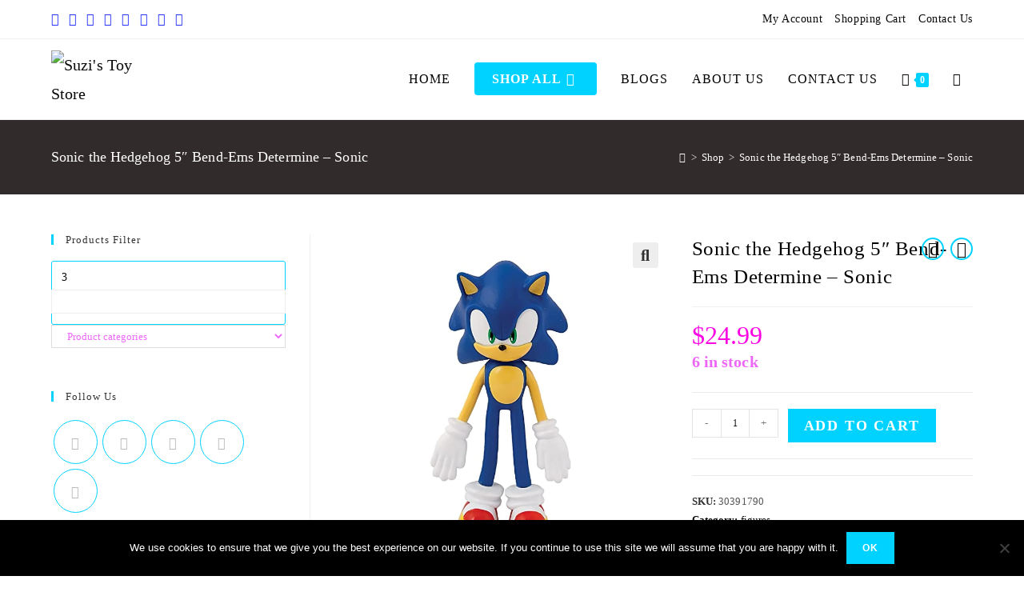

--- FILE ---
content_type: text/html; charset=UTF-8
request_url: https://suzistoystore.com/product/sonic-the-hedgehog-5-bend-ems-determine-sonic/
body_size: 51146
content:
<!DOCTYPE html>
<html class="html" lang="en-US">
<head>
<meta charset="UTF-8">
<link rel="profile" href="https://gmpg.org/xfn/11">
<meta name='robots' content='index, follow, max-image-preview:large, max-snippet:-1, max-video-preview:-1' />
<!-- Hubbub v.1.34.3 https://morehubbub.com/ -->
<meta property="og:locale" content="en_US" />
<meta property="og:type" content="article" />
<meta property="og:title" content="Sonic the Hedgehog 5&quot; Bend-Ems Determine - Sonic" />
<meta property="og:description" content="Born with the flexibility to run quicker than the pace of sound, Sonic is a carefree adventurer who defends the world in opposition to evil! The basic 90’s bendable toy returns with characters from Sonic" />
<meta property="og:url" content="https://suzistoystore.com/product/sonic-the-hedgehog-5-bend-ems-determine-sonic/" />
<meta property="og:site_name" content="Suzi&#039;s Toy Store" />
<meta property="og:updated_time" content="2022-12-11T20:20:03+00:00" />
<meta property="article:published_time" content="2022-12-11T20:20:00+00:00" />
<meta property="article:modified_time" content="2022-12-11T20:20:03+00:00" />
<meta name="twitter:card" content="summary_large_image" />
<meta name="twitter:title" content="Sonic the Hedgehog 5&quot; Bend-Ems Determine - Sonic" />
<meta name="twitter:description" content="Born with the flexibility to run quicker than the pace of sound, Sonic is a carefree adventurer who defends the world in opposition to evil! The basic 90’s bendable toy returns with characters from Sonic" />
<meta class="flipboard-article" content="Born with the flexibility to run quicker than the pace of sound, Sonic is a carefree adventurer who defends the world in opposition to evil! The basic 90’s bendable toy returns with characters from Sonic" />
<meta property="og:image" content="https://cdn.shopify.com/s/files/1/0576/8390/2645/products/55021.jpg?v=1670605090" />
<meta name="twitter:image" content="https://cdn.shopify.com/s/files/1/0576/8390/2645/products/55021.jpg?v=1670605090" />
<meta property="og:image:width" content="1920" />
<!-- Hubbub v.1.34.3 https://morehubbub.com/ -->
<link rel="pingback" href="https://suzistoystore.com/xmlrpc.php">
<meta name="viewport" content="width=device-width, initial-scale=1">
<!-- This site is optimized with the Yoast SEO Premium plugin v21.6 (Yoast SEO v25.6) - https://yoast.com/wordpress/plugins/seo/ -->
<title>Sonic the Hedgehog 5&quot; Bend-Ems Determine - Sonic - Suzi&#039;s Toy Store</title>
<meta name="description" content="Suzi&#039;s Toy Store - Sonic the Hedgehog 5&quot; Bend-Ems Determine - Sonic -" />
<link rel="canonical" href="https://suzistoystore.com/product/sonic-the-hedgehog-5-bend-ems-determine-sonic/" />
<script type="application/ld+json" class="yoast-schema-graph">{"@context":"https://schema.org","@graph":[{"@type":"WebPage","@id":"https://suzistoystore.com/product/sonic-the-hedgehog-5-bend-ems-determine-sonic/","url":"https://suzistoystore.com/product/sonic-the-hedgehog-5-bend-ems-determine-sonic/","name":"Sonic the Hedgehog 5\" Bend-Ems Determine - Sonic - Suzi&#039;s Toy Store","isPartOf":{"@id":"https://suzistoystore.com/#website"},"primaryImageOfPage":{"@id":"https://suzistoystore.com/product/sonic-the-hedgehog-5-bend-ems-determine-sonic/#primaryimage"},"image":{"@id":"https://suzistoystore.com/product/sonic-the-hedgehog-5-bend-ems-determine-sonic/#primaryimage"},"thumbnailUrl":"https://cdn.shopify.com/s/files/1/0576/8390/2645/products/55021.jpg?v=1670605090","datePublished":"2022-12-11T20:20:00+00:00","dateModified":"2022-12-11T20:20:03+00:00","description":"Suzi&#039;s Toy Store - Sonic the Hedgehog 5\" Bend-Ems Determine - Sonic -","breadcrumb":{"@id":"https://suzistoystore.com/product/sonic-the-hedgehog-5-bend-ems-determine-sonic/#breadcrumb"},"inLanguage":"en-US","potentialAction":[{"@type":"ReadAction","target":["https://suzistoystore.com/product/sonic-the-hedgehog-5-bend-ems-determine-sonic/"]}]},{"@type":"ImageObject","inLanguage":"en-US","@id":"https://suzistoystore.com/product/sonic-the-hedgehog-5-bend-ems-determine-sonic/#primaryimage","url":"https://cdn.shopify.com/s/files/1/0576/8390/2645/products/55021.jpg?v=1670605090","contentUrl":"https://cdn.shopify.com/s/files/1/0576/8390/2645/products/55021.jpg?v=1670605090"},{"@type":"BreadcrumbList","@id":"https://suzistoystore.com/product/sonic-the-hedgehog-5-bend-ems-determine-sonic/#breadcrumb","itemListElement":[{"@type":"ListItem","position":1,"name":"Home","item":"https://suzistoystore.com/"},{"@type":"ListItem","position":2,"name":"Shop","item":"https://suzistoystore.com/shop/"},{"@type":"ListItem","position":3,"name":"Sonic the Hedgehog 5&#8243; Bend-Ems Determine &#8211; Sonic"}]},{"@type":"WebSite","@id":"https://suzistoystore.com/#website","url":"https://suzistoystore.com/","name":"Suzi&#039;s Toy Store","description":"Your Best Online Toy Store","publisher":{"@id":"https://suzistoystore.com/#organization"},"potentialAction":[{"@type":"SearchAction","target":{"@type":"EntryPoint","urlTemplate":"https://suzistoystore.com/?s={search_term_string}"},"query-input":{"@type":"PropertyValueSpecification","valueRequired":true,"valueName":"search_term_string"}}],"inLanguage":"en-US"},{"@type":"Organization","@id":"https://suzistoystore.com/#organization","name":"Suzi's Toy Store","url":"https://suzistoystore.com/","logo":{"@type":"ImageObject","inLanguage":"en-US","@id":"https://suzistoystore.com/#/schema/logo/image/","url":"https://suzistoystore.com/wp-content/uploads/2021/12/cropped-Duplicate-Smaller-logo.png","contentUrl":"https://suzistoystore.com/wp-content/uploads/2021/12/cropped-Duplicate-Smaller-logo.png","width":480,"height":288,"caption":"Suzi's Toy Store"},"image":{"@id":"https://suzistoystore.com/#/schema/logo/image/"},"sameAs":["https://www.facebook.com/Suzis-Toy-Store-104892445381408/","https://x.com/suzistoystore","https://instagram.com/suzistoystore","https://www.linkedin.com/company/suzistoystore","https://www.pinterest.com/suzistoystore","https://www.youtube.com/channel/UCN3lFxjQ16i6VWqHiz2yg7A"]}]}</script>
<!-- / Yoast SEO Premium plugin. -->
<link rel='dns-prefetch' href='//www.googletagmanager.com' />
<link rel='dns-prefetch' href='//fonts.googleapis.com' />
<link rel='dns-prefetch' href='//pagead2.googlesyndication.com' />
<link rel="alternate" type="application/rss+xml" title="Suzi&#039;s Toy Store &raquo; Feed" href="https://suzistoystore.com/feed/" />
<link rel="alternate" type="application/rss+xml" title="Suzi&#039;s Toy Store &raquo; Comments Feed" href="https://suzistoystore.com/comments/feed/" />
<link rel="alternate" type="application/rss+xml" title="Suzi&#039;s Toy Store &raquo; Sonic the Hedgehog 5&#8243; Bend-Ems Determine &#8211; Sonic Comments Feed" href="https://suzistoystore.com/product/sonic-the-hedgehog-5-bend-ems-determine-sonic/feed/" />
<script>
window._wpemojiSettings = {"baseUrl":"https:\/\/s.w.org\/images\/core\/emoji\/15.0.3\/72x72\/","ext":".png","svgUrl":"https:\/\/s.w.org\/images\/core\/emoji\/15.0.3\/svg\/","svgExt":".svg","source":{"concatemoji":"https:\/\/suzistoystore.com\/wp-includes\/js\/wp-emoji-release.min.js?ver=6.6.4"}};
/*! This file is auto-generated */
!function(i,n){var o,s,e;function c(e){try{var t={supportTests:e,timestamp:(new Date).valueOf()};sessionStorage.setItem(o,JSON.stringify(t))}catch(e){}}function p(e,t,n){e.clearRect(0,0,e.canvas.width,e.canvas.height),e.fillText(t,0,0);var t=new Uint32Array(e.getImageData(0,0,e.canvas.width,e.canvas.height).data),r=(e.clearRect(0,0,e.canvas.width,e.canvas.height),e.fillText(n,0,0),new Uint32Array(e.getImageData(0,0,e.canvas.width,e.canvas.height).data));return t.every(function(e,t){return e===r[t]})}function u(e,t,n){switch(t){case"flag":return n(e,"\ud83c\udff3\ufe0f\u200d\u26a7\ufe0f","\ud83c\udff3\ufe0f\u200b\u26a7\ufe0f")?!1:!n(e,"\ud83c\uddfa\ud83c\uddf3","\ud83c\uddfa\u200b\ud83c\uddf3")&&!n(e,"\ud83c\udff4\udb40\udc67\udb40\udc62\udb40\udc65\udb40\udc6e\udb40\udc67\udb40\udc7f","\ud83c\udff4\u200b\udb40\udc67\u200b\udb40\udc62\u200b\udb40\udc65\u200b\udb40\udc6e\u200b\udb40\udc67\u200b\udb40\udc7f");case"emoji":return!n(e,"\ud83d\udc26\u200d\u2b1b","\ud83d\udc26\u200b\u2b1b")}return!1}function f(e,t,n){var r="undefined"!=typeof WorkerGlobalScope&&self instanceof WorkerGlobalScope?new OffscreenCanvas(300,150):i.createElement("canvas"),a=r.getContext("2d",{willReadFrequently:!0}),o=(a.textBaseline="top",a.font="600 32px Arial",{});return e.forEach(function(e){o[e]=t(a,e,n)}),o}function t(e){var t=i.createElement("script");t.src=e,t.defer=!0,i.head.appendChild(t)}"undefined"!=typeof Promise&&(o="wpEmojiSettingsSupports",s=["flag","emoji"],n.supports={everything:!0,everythingExceptFlag:!0},e=new Promise(function(e){i.addEventListener("DOMContentLoaded",e,{once:!0})}),new Promise(function(t){var n=function(){try{var e=JSON.parse(sessionStorage.getItem(o));if("object"==typeof e&&"number"==typeof e.timestamp&&(new Date).valueOf()<e.timestamp+604800&&"object"==typeof e.supportTests)return e.supportTests}catch(e){}return null}();if(!n){if("undefined"!=typeof Worker&&"undefined"!=typeof OffscreenCanvas&&"undefined"!=typeof URL&&URL.createObjectURL&&"undefined"!=typeof Blob)try{var e="postMessage("+f.toString()+"("+[JSON.stringify(s),u.toString(),p.toString()].join(",")+"));",r=new Blob([e],{type:"text/javascript"}),a=new Worker(URL.createObjectURL(r),{name:"wpTestEmojiSupports"});return void(a.onmessage=function(e){c(n=e.data),a.terminate(),t(n)})}catch(e){}c(n=f(s,u,p))}t(n)}).then(function(e){for(var t in e)n.supports[t]=e[t],n.supports.everything=n.supports.everything&&n.supports[t],"flag"!==t&&(n.supports.everythingExceptFlag=n.supports.everythingExceptFlag&&n.supports[t]);n.supports.everythingExceptFlag=n.supports.everythingExceptFlag&&!n.supports.flag,n.DOMReady=!1,n.readyCallback=function(){n.DOMReady=!0}}).then(function(){return e}).then(function(){var e;n.supports.everything||(n.readyCallback(),(e=n.source||{}).concatemoji?t(e.concatemoji):e.wpemoji&&e.twemoji&&(t(e.twemoji),t(e.wpemoji)))}))}((window,document),window._wpemojiSettings);
</script>
<!-- <link rel='stylesheet' id='premium-addons-css' href='https://suzistoystore.com/wp-content/plugins/premium-addons-for-elementor/assets/frontend/min-css/premium-addons.min.css?ver=4.10.38' media='all' /> -->
<link rel="stylesheet" type="text/css" href="//suzistoystore.com/wp-content/cache/wpfc-minified/l8nd0llb/dwqmh.css" media="all"/>
<style id='wp-emoji-styles-inline-css'>
img.wp-smiley, img.emoji {
display: inline !important;
border: none !important;
box-shadow: none !important;
height: 1em !important;
width: 1em !important;
margin: 0 0.07em !important;
vertical-align: -0.1em !important;
background: none !important;
padding: 0 !important;
}
</style>
<!-- <link rel='stylesheet' id='wp-block-library-css' href='https://suzistoystore.com/wp-includes/css/dist/block-library/style.min.css?ver=6.6.4' media='all' /> -->
<link rel="stylesheet" type="text/css" href="//suzistoystore.com/wp-content/cache/wpfc-minified/kbpnfbwb/dwqmh.css" media="all"/>
<style id='wp-block-library-theme-inline-css'>
.wp-block-audio :where(figcaption){color:#555;font-size:13px;text-align:center}.is-dark-theme .wp-block-audio :where(figcaption){color:#ffffffa6}.wp-block-audio{margin:0 0 1em}.wp-block-code{border:1px solid #ccc;border-radius:4px;font-family:Menlo,Consolas,monaco,monospace;padding:.8em 1em}.wp-block-embed :where(figcaption){color:#555;font-size:13px;text-align:center}.is-dark-theme .wp-block-embed :where(figcaption){color:#ffffffa6}.wp-block-embed{margin:0 0 1em}.blocks-gallery-caption{color:#555;font-size:13px;text-align:center}.is-dark-theme .blocks-gallery-caption{color:#ffffffa6}:root :where(.wp-block-image figcaption){color:#555;font-size:13px;text-align:center}.is-dark-theme :root :where(.wp-block-image figcaption){color:#ffffffa6}.wp-block-image{margin:0 0 1em}.wp-block-pullquote{border-bottom:4px solid;border-top:4px solid;color:currentColor;margin-bottom:1.75em}.wp-block-pullquote cite,.wp-block-pullquote footer,.wp-block-pullquote__citation{color:currentColor;font-size:.8125em;font-style:normal;text-transform:uppercase}.wp-block-quote{border-left:.25em solid;margin:0 0 1.75em;padding-left:1em}.wp-block-quote cite,.wp-block-quote footer{color:currentColor;font-size:.8125em;font-style:normal;position:relative}.wp-block-quote.has-text-align-right{border-left:none;border-right:.25em solid;padding-left:0;padding-right:1em}.wp-block-quote.has-text-align-center{border:none;padding-left:0}.wp-block-quote.is-large,.wp-block-quote.is-style-large,.wp-block-quote.is-style-plain{border:none}.wp-block-search .wp-block-search__label{font-weight:700}.wp-block-search__button{border:1px solid #ccc;padding:.375em .625em}:where(.wp-block-group.has-background){padding:1.25em 2.375em}.wp-block-separator.has-css-opacity{opacity:.4}.wp-block-separator{border:none;border-bottom:2px solid;margin-left:auto;margin-right:auto}.wp-block-separator.has-alpha-channel-opacity{opacity:1}.wp-block-separator:not(.is-style-wide):not(.is-style-dots){width:100px}.wp-block-separator.has-background:not(.is-style-dots){border-bottom:none;height:1px}.wp-block-separator.has-background:not(.is-style-wide):not(.is-style-dots){height:2px}.wp-block-table{margin:0 0 1em}.wp-block-table td,.wp-block-table th{word-break:normal}.wp-block-table :where(figcaption){color:#555;font-size:13px;text-align:center}.is-dark-theme .wp-block-table :where(figcaption){color:#ffffffa6}.wp-block-video :where(figcaption){color:#555;font-size:13px;text-align:center}.is-dark-theme .wp-block-video :where(figcaption){color:#ffffffa6}.wp-block-video{margin:0 0 1em}:root :where(.wp-block-template-part.has-background){margin-bottom:0;margin-top:0;padding:1.25em 2.375em}
</style>
<style id='classic-theme-styles-inline-css'>
/*! This file is auto-generated */
.wp-block-button__link{color:#fff;background-color:#32373c;border-radius:9999px;box-shadow:none;text-decoration:none;padding:calc(.667em + 2px) calc(1.333em + 2px);font-size:1.125em}.wp-block-file__button{background:#32373c;color:#fff;text-decoration:none}
</style>
<style id='global-styles-inline-css'>
:root{--wp--preset--aspect-ratio--square: 1;--wp--preset--aspect-ratio--4-3: 4/3;--wp--preset--aspect-ratio--3-4: 3/4;--wp--preset--aspect-ratio--3-2: 3/2;--wp--preset--aspect-ratio--2-3: 2/3;--wp--preset--aspect-ratio--16-9: 16/9;--wp--preset--aspect-ratio--9-16: 9/16;--wp--preset--color--black: #000000;--wp--preset--color--cyan-bluish-gray: #abb8c3;--wp--preset--color--white: #ffffff;--wp--preset--color--pale-pink: #f78da7;--wp--preset--color--vivid-red: #cf2e2e;--wp--preset--color--luminous-vivid-orange: #ff6900;--wp--preset--color--luminous-vivid-amber: #fcb900;--wp--preset--color--light-green-cyan: #7bdcb5;--wp--preset--color--vivid-green-cyan: #00d084;--wp--preset--color--pale-cyan-blue: #8ed1fc;--wp--preset--color--vivid-cyan-blue: #0693e3;--wp--preset--color--vivid-purple: #9b51e0;--wp--preset--gradient--vivid-cyan-blue-to-vivid-purple: linear-gradient(135deg,rgba(6,147,227,1) 0%,rgb(155,81,224) 100%);--wp--preset--gradient--light-green-cyan-to-vivid-green-cyan: linear-gradient(135deg,rgb(122,220,180) 0%,rgb(0,208,130) 100%);--wp--preset--gradient--luminous-vivid-amber-to-luminous-vivid-orange: linear-gradient(135deg,rgba(252,185,0,1) 0%,rgba(255,105,0,1) 100%);--wp--preset--gradient--luminous-vivid-orange-to-vivid-red: linear-gradient(135deg,rgba(255,105,0,1) 0%,rgb(207,46,46) 100%);--wp--preset--gradient--very-light-gray-to-cyan-bluish-gray: linear-gradient(135deg,rgb(238,238,238) 0%,rgb(169,184,195) 100%);--wp--preset--gradient--cool-to-warm-spectrum: linear-gradient(135deg,rgb(74,234,220) 0%,rgb(151,120,209) 20%,rgb(207,42,186) 40%,rgb(238,44,130) 60%,rgb(251,105,98) 80%,rgb(254,248,76) 100%);--wp--preset--gradient--blush-light-purple: linear-gradient(135deg,rgb(255,206,236) 0%,rgb(152,150,240) 100%);--wp--preset--gradient--blush-bordeaux: linear-gradient(135deg,rgb(254,205,165) 0%,rgb(254,45,45) 50%,rgb(107,0,62) 100%);--wp--preset--gradient--luminous-dusk: linear-gradient(135deg,rgb(255,203,112) 0%,rgb(199,81,192) 50%,rgb(65,88,208) 100%);--wp--preset--gradient--pale-ocean: linear-gradient(135deg,rgb(255,245,203) 0%,rgb(182,227,212) 50%,rgb(51,167,181) 100%);--wp--preset--gradient--electric-grass: linear-gradient(135deg,rgb(202,248,128) 0%,rgb(113,206,126) 100%);--wp--preset--gradient--midnight: linear-gradient(135deg,rgb(2,3,129) 0%,rgb(40,116,252) 100%);--wp--preset--font-size--small: 13px;--wp--preset--font-size--medium: 20px;--wp--preset--font-size--large: 36px;--wp--preset--font-size--x-large: 42px;--wp--preset--font-family--inter: "Inter", sans-serif;--wp--preset--font-family--cardo: Cardo;--wp--preset--spacing--20: 0.44rem;--wp--preset--spacing--30: 0.67rem;--wp--preset--spacing--40: 1rem;--wp--preset--spacing--50: 1.5rem;--wp--preset--spacing--60: 2.25rem;--wp--preset--spacing--70: 3.38rem;--wp--preset--spacing--80: 5.06rem;--wp--preset--shadow--natural: 6px 6px 9px rgba(0, 0, 0, 0.2);--wp--preset--shadow--deep: 12px 12px 50px rgba(0, 0, 0, 0.4);--wp--preset--shadow--sharp: 6px 6px 0px rgba(0, 0, 0, 0.2);--wp--preset--shadow--outlined: 6px 6px 0px -3px rgba(255, 255, 255, 1), 6px 6px rgba(0, 0, 0, 1);--wp--preset--shadow--crisp: 6px 6px 0px rgba(0, 0, 0, 1);}:where(.is-layout-flex){gap: 0.5em;}:where(.is-layout-grid){gap: 0.5em;}body .is-layout-flex{display: flex;}.is-layout-flex{flex-wrap: wrap;align-items: center;}.is-layout-flex > :is(*, div){margin: 0;}body .is-layout-grid{display: grid;}.is-layout-grid > :is(*, div){margin: 0;}:where(.wp-block-columns.is-layout-flex){gap: 2em;}:where(.wp-block-columns.is-layout-grid){gap: 2em;}:where(.wp-block-post-template.is-layout-flex){gap: 1.25em;}:where(.wp-block-post-template.is-layout-grid){gap: 1.25em;}.has-black-color{color: var(--wp--preset--color--black) !important;}.has-cyan-bluish-gray-color{color: var(--wp--preset--color--cyan-bluish-gray) !important;}.has-white-color{color: var(--wp--preset--color--white) !important;}.has-pale-pink-color{color: var(--wp--preset--color--pale-pink) !important;}.has-vivid-red-color{color: var(--wp--preset--color--vivid-red) !important;}.has-luminous-vivid-orange-color{color: var(--wp--preset--color--luminous-vivid-orange) !important;}.has-luminous-vivid-amber-color{color: var(--wp--preset--color--luminous-vivid-amber) !important;}.has-light-green-cyan-color{color: var(--wp--preset--color--light-green-cyan) !important;}.has-vivid-green-cyan-color{color: var(--wp--preset--color--vivid-green-cyan) !important;}.has-pale-cyan-blue-color{color: var(--wp--preset--color--pale-cyan-blue) !important;}.has-vivid-cyan-blue-color{color: var(--wp--preset--color--vivid-cyan-blue) !important;}.has-vivid-purple-color{color: var(--wp--preset--color--vivid-purple) !important;}.has-black-background-color{background-color: var(--wp--preset--color--black) !important;}.has-cyan-bluish-gray-background-color{background-color: var(--wp--preset--color--cyan-bluish-gray) !important;}.has-white-background-color{background-color: var(--wp--preset--color--white) !important;}.has-pale-pink-background-color{background-color: var(--wp--preset--color--pale-pink) !important;}.has-vivid-red-background-color{background-color: var(--wp--preset--color--vivid-red) !important;}.has-luminous-vivid-orange-background-color{background-color: var(--wp--preset--color--luminous-vivid-orange) !important;}.has-luminous-vivid-amber-background-color{background-color: var(--wp--preset--color--luminous-vivid-amber) !important;}.has-light-green-cyan-background-color{background-color: var(--wp--preset--color--light-green-cyan) !important;}.has-vivid-green-cyan-background-color{background-color: var(--wp--preset--color--vivid-green-cyan) !important;}.has-pale-cyan-blue-background-color{background-color: var(--wp--preset--color--pale-cyan-blue) !important;}.has-vivid-cyan-blue-background-color{background-color: var(--wp--preset--color--vivid-cyan-blue) !important;}.has-vivid-purple-background-color{background-color: var(--wp--preset--color--vivid-purple) !important;}.has-black-border-color{border-color: var(--wp--preset--color--black) !important;}.has-cyan-bluish-gray-border-color{border-color: var(--wp--preset--color--cyan-bluish-gray) !important;}.has-white-border-color{border-color: var(--wp--preset--color--white) !important;}.has-pale-pink-border-color{border-color: var(--wp--preset--color--pale-pink) !important;}.has-vivid-red-border-color{border-color: var(--wp--preset--color--vivid-red) !important;}.has-luminous-vivid-orange-border-color{border-color: var(--wp--preset--color--luminous-vivid-orange) !important;}.has-luminous-vivid-amber-border-color{border-color: var(--wp--preset--color--luminous-vivid-amber) !important;}.has-light-green-cyan-border-color{border-color: var(--wp--preset--color--light-green-cyan) !important;}.has-vivid-green-cyan-border-color{border-color: var(--wp--preset--color--vivid-green-cyan) !important;}.has-pale-cyan-blue-border-color{border-color: var(--wp--preset--color--pale-cyan-blue) !important;}.has-vivid-cyan-blue-border-color{border-color: var(--wp--preset--color--vivid-cyan-blue) !important;}.has-vivid-purple-border-color{border-color: var(--wp--preset--color--vivid-purple) !important;}.has-vivid-cyan-blue-to-vivid-purple-gradient-background{background: var(--wp--preset--gradient--vivid-cyan-blue-to-vivid-purple) !important;}.has-light-green-cyan-to-vivid-green-cyan-gradient-background{background: var(--wp--preset--gradient--light-green-cyan-to-vivid-green-cyan) !important;}.has-luminous-vivid-amber-to-luminous-vivid-orange-gradient-background{background: var(--wp--preset--gradient--luminous-vivid-amber-to-luminous-vivid-orange) !important;}.has-luminous-vivid-orange-to-vivid-red-gradient-background{background: var(--wp--preset--gradient--luminous-vivid-orange-to-vivid-red) !important;}.has-very-light-gray-to-cyan-bluish-gray-gradient-background{background: var(--wp--preset--gradient--very-light-gray-to-cyan-bluish-gray) !important;}.has-cool-to-warm-spectrum-gradient-background{background: var(--wp--preset--gradient--cool-to-warm-spectrum) !important;}.has-blush-light-purple-gradient-background{background: var(--wp--preset--gradient--blush-light-purple) !important;}.has-blush-bordeaux-gradient-background{background: var(--wp--preset--gradient--blush-bordeaux) !important;}.has-luminous-dusk-gradient-background{background: var(--wp--preset--gradient--luminous-dusk) !important;}.has-pale-ocean-gradient-background{background: var(--wp--preset--gradient--pale-ocean) !important;}.has-electric-grass-gradient-background{background: var(--wp--preset--gradient--electric-grass) !important;}.has-midnight-gradient-background{background: var(--wp--preset--gradient--midnight) !important;}.has-small-font-size{font-size: var(--wp--preset--font-size--small) !important;}.has-medium-font-size{font-size: var(--wp--preset--font-size--medium) !important;}.has-large-font-size{font-size: var(--wp--preset--font-size--large) !important;}.has-x-large-font-size{font-size: var(--wp--preset--font-size--x-large) !important;}
:where(.wp-block-post-template.is-layout-flex){gap: 1.25em;}:where(.wp-block-post-template.is-layout-grid){gap: 1.25em;}
:where(.wp-block-columns.is-layout-flex){gap: 2em;}:where(.wp-block-columns.is-layout-grid){gap: 2em;}
:root :where(.wp-block-pullquote){font-size: 1.5em;line-height: 1.6;}
</style>
<!-- <link rel='stylesheet' id='wpautoterms_css-css' href='https://suzistoystore.com/wp-content/plugins/auto-terms-of-service-and-privacy-policy/css/wpautoterms.css?ver=6.6.4' media='all' /> -->
<!-- <link rel='stylesheet' id='contact-form-7-css' href='https://suzistoystore.com/wp-content/plugins/contact-form-7/includes/css/styles.css?ver=5.9.7' media='all' /> -->
<!-- <link rel='stylesheet' id='cookie-notice-front-css' href='https://suzistoystore.com/wp-content/plugins/cookie-notice/css/front.min.css?ver=2.4.17' media='all' /> -->
<!-- <link rel='stylesheet' id='ptmcw-main-css-css' href='https://suzistoystore.com/wp-content/plugins/proteusthemes-mailchimp-widget/assets/css/main.css?ver=1.0.3' media='all' /> -->
<!-- <link rel='stylesheet' id='dpsp-frontend-style-pro-css' href='https://suzistoystore.com/wp-content/plugins/social-pug/assets/dist/style-frontend-pro.css?ver=1.34.3' media='all' /> -->
<link rel="stylesheet" type="text/css" href="//suzistoystore.com/wp-content/cache/wpfc-minified/f160t123/dwuwd.css" media="all"/>
<style id='dpsp-frontend-style-pro-inline-css'>
@media screen and ( max-width : 720px ) {
aside#dpsp-floating-sidebar.dpsp-hide-on-mobile.opened {
display: none;
}
}
</style>
<!-- <link rel='stylesheet' id='woof-css' href='https://suzistoystore.com/wp-content/plugins/woocommerce-products-filter/css/front.css?ver=2.2.9.4' media='all' /> -->
<link rel="stylesheet" type="text/css" href="//suzistoystore.com/wp-content/cache/wpfc-minified/kaj9aomp/dwqmh.css" media="all"/>
<style id='woof-inline-css'>
.woof_products_top_panel li span, .woof_products_top_panel2 li span{background: url(https://suzistoystore.com/wp-content/plugins/woocommerce-products-filter/img/delete.png);background-size: 14px 14px;background-repeat: no-repeat;background-position: right;}
.woof_edit_view{
display: none;
}
.woof_price_search_container .price_slider_amount button.button{
display: none;
}
/***** END: hiding submit button of the price slider ******/
</style>
<!-- <link rel='stylesheet' id='chosen-drop-down-css' href='https://suzistoystore.com/wp-content/plugins/woocommerce-products-filter/js/chosen/chosen.min.css?ver=2.2.9.4' media='all' /> -->
<!-- <link rel='stylesheet' id='woof_by_text_html_items-css' href='https://suzistoystore.com/wp-content/plugins/woocommerce-products-filter/ext/by_text/assets/css/front.css?ver=2.2.9.4' media='all' /> -->
<!-- <link rel='stylesheet' id='photoswipe-css' href='https://suzistoystore.com/wp-content/plugins/woocommerce/assets/css/photoswipe/photoswipe.min.css?ver=9.1.2' media='all' /> -->
<!-- <link rel='stylesheet' id='photoswipe-default-skin-css' href='https://suzistoystore.com/wp-content/plugins/woocommerce/assets/css/photoswipe/default-skin/default-skin.min.css?ver=9.1.2' media='all' /> -->
<link rel="stylesheet" type="text/css" href="//suzistoystore.com/wp-content/cache/wpfc-minified/1dhp64ua/dwuwd.css" media="all"/>
<style id='woocommerce-inline-inline-css'>
.woocommerce form .form-row .required { visibility: visible; }
</style>
<!-- <link rel='stylesheet' id='wp_automatic_gallery_style-css' href='https://suzistoystore.com/wp-content/plugins/wp-automatic-plugin-for-wordpress/css/wp-automatic.css?ver=1.0.0' media='all' /> -->
<!-- <link rel='stylesheet' id='aws-style-css' href='https://suzistoystore.com/wp-content/plugins/advanced-woo-search/assets/css/common.min.css?ver=3.12' media='all' /> -->
<!-- <link rel='stylesheet' id='woo-variation-swatches-css' href='https://suzistoystore.com/wp-content/plugins/woo-variation-swatches/assets/css/frontend.min.css?ver=1719946146' media='all' /> -->
<link rel="stylesheet" type="text/css" href="//suzistoystore.com/wp-content/cache/wpfc-minified/6z7obs5v/dwuwd.css" media="all"/>
<style id='woo-variation-swatches-inline-css'>
:root {
--wvs-tick:url("data:image/svg+xml;utf8,%3Csvg filter='drop-shadow(0px 0px 2px rgb(0 0 0 / .8))' xmlns='http://www.w3.org/2000/svg'  viewBox='0 0 30 30'%3E%3Cpath fill='none' stroke='%23ffffff' stroke-linecap='round' stroke-linejoin='round' stroke-width='4' d='M4 16L11 23 27 7'/%3E%3C/svg%3E");
--wvs-cross:url("data:image/svg+xml;utf8,%3Csvg filter='drop-shadow(0px 0px 5px rgb(255 255 255 / .6))' xmlns='http://www.w3.org/2000/svg' width='72px' height='72px' viewBox='0 0 24 24'%3E%3Cpath fill='none' stroke='%23ff0000' stroke-linecap='round' stroke-width='0.6' d='M5 5L19 19M19 5L5 19'/%3E%3C/svg%3E");
--wvs-single-product-item-width:110px;
--wvs-single-product-item-height:110px;
--wvs-single-product-item-font-size:18px}
</style>
<!-- <link rel='stylesheet' id='WCPAY_PAYMENT_REQUEST-css' href='https://suzistoystore.com/wp-content/plugins/woocommerce-payments/dist/payment-request.css?ver=7.9.2' media='all' /> -->
<!-- <link rel='stylesheet' id='oceanwp-woo-mini-cart-css' href='https://suzistoystore.com/wp-content/themes/oceanwp/assets/css/woo/woo-mini-cart.min.css?ver=6.6.4' media='all' /> -->
<!-- <link rel='stylesheet' id='font-awesome-css' href='https://suzistoystore.com/wp-content/themes/oceanwp/assets/fonts/fontawesome/css/all.min.css?ver=6.4.2' media='all' /> -->
<!-- <link rel='stylesheet' id='simple-line-icons-css' href='https://suzistoystore.com/wp-content/themes/oceanwp/assets/css/third/simple-line-icons.min.css?ver=2.4.0' media='all' /> -->
<!-- <link rel='stylesheet' id='oceanwp-style-css' href='https://suzistoystore.com/wp-content/themes/oceanwp/assets/css/style.min.css?ver=3.5.8' media='all' /> -->
<link rel="stylesheet" type="text/css" href="//suzistoystore.com/wp-content/cache/wpfc-minified/qj1sd5l0/7qcrc.css" media="all"/>
<style id='oceanwp-style-inline-css'>
div.wpforms-container-full .wpforms-form input[type=submit]:hover,
div.wpforms-container-full .wpforms-form input[type=submit]:focus,
div.wpforms-container-full .wpforms-form input[type=submit]:active,
div.wpforms-container-full .wpforms-form button[type=submit]:hover,
div.wpforms-container-full .wpforms-form button[type=submit]:focus,
div.wpforms-container-full .wpforms-form button[type=submit]:active,
div.wpforms-container-full .wpforms-form .wpforms-page-button:hover,
div.wpforms-container-full .wpforms-form .wpforms-page-button:active,
div.wpforms-container-full .wpforms-form .wpforms-page-button:focus {
border: none;
}
</style>
<!-- <link rel='stylesheet' id='oceanwp-hamburgers-css' href='https://suzistoystore.com/wp-content/themes/oceanwp/assets/css/third/hamburgers/hamburgers.min.css?ver=3.5.8' media='all' /> -->
<!-- <link rel='stylesheet' id='oceanwp-collapse-css' href='https://suzistoystore.com/wp-content/themes/oceanwp/assets/css/third/hamburgers/types/collapse.css?ver=3.5.8' media='all' /> -->
<link rel="stylesheet" type="text/css" href="//suzistoystore.com/wp-content/cache/wpfc-minified/g1nigyz1/7na9j.css" media="all"/>
<link rel='stylesheet' id='oceanwp-google-font-montserrat-css' href='//fonts.googleapis.com/css?family=Montserrat%3A100%2C200%2C300%2C400%2C500%2C600%2C700%2C800%2C900%2C100i%2C200i%2C300i%2C400i%2C500i%2C600i%2C700i%2C800i%2C900i&#038;subset=latin&#038;display=swap&#038;ver=6.6.4' media='all' />
<!-- <link rel='stylesheet' id='oceanwp-woocommerce-css' href='https://suzistoystore.com/wp-content/themes/oceanwp/assets/css/woo/woocommerce.min.css?ver=6.6.4' media='all' /> -->
<!-- <link rel='stylesheet' id='oceanwp-woo-star-font-css' href='https://suzistoystore.com/wp-content/themes/oceanwp/assets/css/woo/woo-star-font.min.css?ver=6.6.4' media='all' /> -->
<!-- <link rel='stylesheet' id='oceanwp-woo-quick-view-css' href='https://suzistoystore.com/wp-content/themes/oceanwp/assets/css/woo/woo-quick-view.min.css?ver=6.6.4' media='all' /> -->
<!-- <link rel='stylesheet' id='oceanwp-woo-floating-bar-css' href='https://suzistoystore.com/wp-content/themes/oceanwp/assets/css/woo/woo-floating-bar.min.css?ver=6.6.4' media='all' /> -->
<!-- <link rel='stylesheet' id='elementor-frontend-css' href='https://suzistoystore.com/wp-content/plugins/elementor/assets/css/frontend.min.css?ver=3.23.2' media='all' /> -->
<!-- <link rel='stylesheet' id='eael-general-css' href='https://suzistoystore.com/wp-content/plugins/essential-addons-for-elementor-lite/assets/front-end/css/view/general.min.css?ver=5.9.27' media='all' /> -->
<!-- <link rel='stylesheet' id='oe-widgets-style-css' href='https://suzistoystore.com/wp-content/plugins/ocean-extra/assets/css/widgets.css?ver=6.6.4' media='all' /> -->
<!-- <link rel='stylesheet' id='ops-swiper-css' href='https://suzistoystore.com/wp-content/plugins/ocean-posts-slider/assets/vendors/swiper/swiper-bundle.min.css?ver=6.6.4' media='all' /> -->
<!-- <link rel='stylesheet' id='ops-styles-css' href='https://suzistoystore.com/wp-content/plugins/ocean-posts-slider/assets/css/style.min.css?ver=6.6.4' media='all' /> -->
<!-- <link rel='stylesheet' id='ops-product-share-style-css' href='https://suzistoystore.com/wp-content/plugins/ocean-product-sharing/assets/css/style.min.css?ver=6.6.4' media='all' /> -->
<!-- <link rel='stylesheet' id='oss-social-share-style-css' href='https://suzistoystore.com/wp-content/plugins/ocean-social-sharing/assets/css/style.min.css?ver=6.6.4' media='all' /> -->
<link rel="stylesheet" type="text/css" href="//suzistoystore.com/wp-content/cache/wpfc-minified/d2f8zwrs/dwuwd.css" media="all"/>
<script type="text/template" id="tmpl-variation-template">
<div class="woocommerce-variation-description">{{{ data.variation.variation_description }}}</div>
<div class="woocommerce-variation-price">{{{ data.variation.price_html }}}</div>
<div class="woocommerce-variation-availability">{{{ data.variation.availability_html }}}</div>
</script>
<script type="text/template" id="tmpl-unavailable-variation-template">
<p>Sorry, this product is unavailable. Please choose a different combination.</p>
</script>
<script src='//suzistoystore.com/wp-content/cache/wpfc-minified/2xvmmqdl/dwqmh.js' type="text/javascript"></script>
<!-- <script src="https://suzistoystore.com/wp-includes/js/jquery/jquery.min.js?ver=3.7.1" id="jquery-core-js"></script> -->
<!-- <script src="https://suzistoystore.com/wp-includes/js/jquery/jquery-migrate.min.js?ver=3.4.1" id="jquery-migrate-js"></script> -->
<!-- <script src="https://suzistoystore.com/wp-includes/js/dist/dom-ready.min.js?ver=f77871ff7694fffea381" id="wp-dom-ready-js"></script> -->
<!-- <script src="https://suzistoystore.com/wp-content/plugins/auto-terms-of-service-and-privacy-policy/js/base.js?ver=2.5.1" id="wpautoterms_base-js"></script> -->
<script id="woof-husky-js-extra">
var woof_husky_txt = {"ajax_url":"https:\/\/suzistoystore.com\/wp-admin\/admin-ajax.php","plugin_uri":"https:\/\/suzistoystore.com\/wp-content\/plugins\/woocommerce-products-filter\/ext\/by_text\/","loader":"https:\/\/suzistoystore.com\/wp-content\/plugins\/woocommerce-products-filter\/ext\/by_text\/assets\/img\/ajax-loader.gif","not_found":"Nothing found!","prev":"Prev","next":"Next","site_link":"https:\/\/suzistoystore.com","default_data":{"placeholder":"","behavior":"title_or_content_or_excerpt","search_by_full_word":"0","autocomplete":"0","how_to_open_links":"0","taxonomy_compatibility":0,"sku_compatibility":"0","custom_fields":"","search_desc_variant":"0","view_text_length":10,"min_symbols":3,"max_posts":10,"image":"","notes_for_customer":"","template":"default","max_open_height":300,"page":0}};
</script>
<script src='//suzistoystore.com/wp-content/cache/wpfc-minified/8yv37bko/dwqmh.js' type="text/javascript"></script>
<!-- <script src="https://suzistoystore.com/wp-content/plugins/woocommerce-products-filter/ext/by_text/assets/js/husky.js?ver=2.2.9.4" id="woof-husky-js"></script> -->
<script id="cookie-notice-front-js-before">
var cnArgs = {"ajaxUrl":"https:\/\/suzistoystore.com\/wp-admin\/admin-ajax.php","nonce":"d0fad34028","hideEffect":"fade","position":"bottom","onScroll":false,"onScrollOffset":100,"onClick":false,"cookieName":"cookie_notice_accepted","cookieTime":2592000,"cookieTimeRejected":2592000,"globalCookie":false,"redirection":false,"cache":false,"revokeCookies":false,"revokeCookiesOpt":"automatic"};
</script>
<script src='//suzistoystore.com/wp-content/cache/wpfc-minified/mbwfidgy/dwqmh.js' type="text/javascript"></script>
<!-- <script src="https://suzistoystore.com/wp-content/plugins/cookie-notice/js/front.min.js?ver=2.4.17" id="cookie-notice-front-js"></script> -->
<!-- <script src="https://suzistoystore.com/wp-content/plugins/woocommerce/assets/js/jquery-blockui/jquery.blockUI.min.js?ver=2.7.0-wc.9.1.2" id="jquery-blockui-js" data-wp-strategy="defer"></script> -->
<script id="wc-add-to-cart-js-extra">
var wc_add_to_cart_params = {"ajax_url":"\/wp-admin\/admin-ajax.php","wc_ajax_url":"\/?wc-ajax=%%endpoint%%","i18n_view_cart":"View cart","cart_url":"https:\/\/suzistoystore.com\/cart\/","is_cart":"","cart_redirect_after_add":"no"};
</script>
<script src='//suzistoystore.com/wp-content/cache/wpfc-minified/1cx9qnuo/dwuwe.js' type="text/javascript"></script>
<!-- <script src="https://suzistoystore.com/wp-content/plugins/woocommerce/assets/js/frontend/add-to-cart.min.js?ver=9.1.2" id="wc-add-to-cart-js" defer data-wp-strategy="defer"></script> -->
<!-- <script src="https://suzistoystore.com/wp-content/plugins/woocommerce/assets/js/zoom/jquery.zoom.min.js?ver=1.7.21-wc.9.1.2" id="zoom-js" defer data-wp-strategy="defer"></script> -->
<!-- <script src="https://suzistoystore.com/wp-content/plugins/woocommerce/assets/js/flexslider/jquery.flexslider.min.js?ver=2.7.2-wc.9.1.2" id="flexslider-js" defer data-wp-strategy="defer"></script> -->
<!-- <script src="https://suzistoystore.com/wp-content/plugins/woocommerce/assets/js/photoswipe/photoswipe.min.js?ver=4.1.1-wc.9.1.2" id="photoswipe-js" defer data-wp-strategy="defer"></script> -->
<!-- <script src="https://suzistoystore.com/wp-content/plugins/woocommerce/assets/js/photoswipe/photoswipe-ui-default.min.js?ver=4.1.1-wc.9.1.2" id="photoswipe-ui-default-js" defer data-wp-strategy="defer"></script> -->
<script id="wc-single-product-js-extra">
var wc_single_product_params = {"i18n_required_rating_text":"Please select a rating","review_rating_required":"yes","flexslider":{"rtl":false,"animation":"slide","smoothHeight":true,"directionNav":false,"controlNav":"thumbnails","slideshow":false,"animationSpeed":500,"animationLoop":false,"allowOneSlide":false},"zoom_enabled":"1","zoom_options":[],"photoswipe_enabled":"1","photoswipe_options":{"shareEl":false,"closeOnScroll":false,"history":false,"hideAnimationDuration":0,"showAnimationDuration":0},"flexslider_enabled":"1"};
</script>
<script src='//suzistoystore.com/wp-content/cache/wpfc-minified/e3jz505p/dwuwe.js' type="text/javascript"></script>
<!-- <script src="https://suzistoystore.com/wp-content/plugins/woocommerce/assets/js/frontend/single-product.min.js?ver=9.1.2" id="wc-single-product-js" defer data-wp-strategy="defer"></script> -->
<!-- <script src="https://suzistoystore.com/wp-content/plugins/woocommerce/assets/js/js-cookie/js.cookie.min.js?ver=2.1.4-wc.9.1.2" id="js-cookie-js" defer data-wp-strategy="defer"></script> -->
<script id="woocommerce-js-extra">
var woocommerce_params = {"ajax_url":"\/wp-admin\/admin-ajax.php","wc_ajax_url":"\/?wc-ajax=%%endpoint%%"};
</script>
<script src='//suzistoystore.com/wp-content/cache/wpfc-minified/lbn05w1j/dwuwe.js' type="text/javascript"></script>
<!-- <script src="https://suzistoystore.com/wp-content/plugins/woocommerce/assets/js/frontend/woocommerce.min.js?ver=9.1.2" id="woocommerce-js" defer data-wp-strategy="defer"></script> -->
<!-- <script src="https://suzistoystore.com/wp-content/plugins/wp-automatic-plugin-for-wordpress/js/main-front.js?ver=6.6.4" id="wp_automatic_gallery-js"></script> -->
<!-- <script src="https://suzistoystore.com/wp-includes/js/underscore.min.js?ver=1.13.4" id="underscore-js"></script> -->
<script id="wp-util-js-extra">
var _wpUtilSettings = {"ajax":{"url":"\/wp-admin\/admin-ajax.php"}};
</script>
<script src='//suzistoystore.com/wp-content/cache/wpfc-minified/lcrhd3h5/dwqmh.js' type="text/javascript"></script>
<!-- <script src="https://suzistoystore.com/wp-includes/js/wp-util.min.js?ver=6.6.4" id="wp-util-js"></script> -->
<script id="WCPAY_ASSETS-js-extra">
var wcpayAssets = {"url":"https:\/\/suzistoystore.com\/wp-content\/plugins\/woocommerce-payments\/dist\/"};
</script>
<!-- Google tag (gtag.js) snippet added by Site Kit -->
<!-- Google Analytics snippet added by Site Kit -->
<script src="https://www.googletagmanager.com/gtag/js?id=G-SLXHVXHV2G" id="google_gtagjs-js" async></script>
<script id="google_gtagjs-js-after">
window.dataLayer = window.dataLayer || [];function gtag(){dataLayer.push(arguments);}
gtag("set","linker",{"domains":["suzistoystore.com"]});
gtag("js", new Date());
gtag("set", "developer_id.dZTNiMT", true);
gtag("config", "G-SLXHVXHV2G");
</script>
<!-- End Google tag (gtag.js) snippet added by Site Kit -->
<script id="wc-add-to-cart-variation-js-extra">
var wc_add_to_cart_variation_params = {"wc_ajax_url":"\/?wc-ajax=%%endpoint%%","i18n_no_matching_variations_text":"Sorry, no products matched your selection. Please choose a different combination.","i18n_make_a_selection_text":"Please select some product options before adding this product to your cart.","i18n_unavailable_text":"Sorry, this product is unavailable. Please choose a different combination.","woo_variation_swatches_ajax_variation_threshold_min":"30","woo_variation_swatches_ajax_variation_threshold_max":"100","woo_variation_swatches_total_children":{}};
</script>
<script src='//suzistoystore.com/wp-content/cache/wpfc-minified/20h6jk2c/dwuwe.js' type="text/javascript"></script>
<!-- <script src="https://suzistoystore.com/wp-content/plugins/woocommerce/assets/js/frontend/add-to-cart-variation.min.js?ver=9.1.2" id="wc-add-to-cart-variation-js" defer data-wp-strategy="defer"></script> -->
<script id="wc-cart-fragments-js-extra">
var wc_cart_fragments_params = {"ajax_url":"\/wp-admin\/admin-ajax.php","wc_ajax_url":"\/?wc-ajax=%%endpoint%%","cart_hash_key":"wc_cart_hash_e24266571764a831495c00589ad98a29","fragment_name":"wc_fragments_e24266571764a831495c00589ad98a29","request_timeout":"5000"};
</script>
<script src='//suzistoystore.com/wp-content/cache/wpfc-minified/30sgtc3t/dwqmh.js' type="text/javascript"></script>
<!-- <script src="https://suzistoystore.com/wp-content/plugins/woocommerce/assets/js/frontend/cart-fragments.min.js?ver=9.1.2" id="wc-cart-fragments-js" defer data-wp-strategy="defer"></script> -->
<link rel="https://api.w.org/" href="https://suzistoystore.com/wp-json/" /><link rel="alternate" title="JSON" type="application/json" href="https://suzistoystore.com/wp-json/wp/v2/product/66127" /><link rel="EditURI" type="application/rsd+xml" title="RSD" href="https://suzistoystore.com/xmlrpc.php?rsd" />
<meta name="generator" content="WordPress 6.6.4" />
<meta name="generator" content="WooCommerce 9.1.2" />
<link rel='shortlink' href='https://suzistoystore.com/?p=66127' />
<link rel="alternate" title="oEmbed (JSON)" type="application/json+oembed" href="https://suzistoystore.com/wp-json/oembed/1.0/embed?url=https%3A%2F%2Fsuzistoystore.com%2Fproduct%2Fsonic-the-hedgehog-5-bend-ems-determine-sonic%2F" />
<link rel="alternate" title="oEmbed (XML)" type="text/xml+oembed" href="https://suzistoystore.com/wp-json/oembed/1.0/embed?url=https%3A%2F%2Fsuzistoystore.com%2Fproduct%2Fsonic-the-hedgehog-5-bend-ems-determine-sonic%2F&#038;format=xml" />
<style type="text/css" >
.review_attachments {
display: inline-block;
width: 100%;
}
.review_attachments a img {
height: 100px !important;
width: 100px !important;
float: left !important;
padding: 0.5px;
margin: 1px;
}
</style>
<link rel="preconnect" href="https://cdnjs.cloudflare.com"><meta name="generator" content="Site Kit by Google 1.131.0" /><script id="mcjs">!function(c,h,i,m,p){m=c.createElement(h),p=c.getElementsByTagName(h)[0],m.async=1,m.src=i,p.parentNode.insertBefore(m,p)}(document,"script","https://chimpstatic.com/mcjs-connected/js/users/aca124c0f62e3eb3f3ae0faec/edfb372b462fe4fc037709395.js");</script><meta name="hubbub-info" description="Hubbub 1.34.3">	<noscript><style>.woocommerce-product-gallery{ opacity: 1 !important; }</style></noscript>
<!-- Google AdSense meta tags added by Site Kit -->
<meta name="google-adsense-platform-account" content="ca-host-pub-2644536267352236">
<meta name="google-adsense-platform-domain" content="sitekit.withgoogle.com">
<!-- End Google AdSense meta tags added by Site Kit -->
<meta name="generator" content="Elementor 3.23.2; features: additional_custom_breakpoints, e_lazyload; settings: css_print_method-external, google_font-enabled, font_display-auto">
<style>.recentcomments a{display:inline !important;padding:0 !important;margin:0 !important;}</style>
<style>
.oceanwp-theme #searchform-header-replace .aws-container {
padding-right: 45px;
padding-top: 0;
}
.oceanwp-theme #searchform-header-replace .aws-container .aws-search-form .aws-form-btn {
background: transparent;
border: none;
}
.oceanwp-theme #searchform-overlay .aws-container,
.oceanwp-theme #icon-searchform-overlay .aws-container {
position: absolute;
top: 50%;
left: 0;
margin-top: -33px;
width: 100%;
text-align: center;
}
.oceanwp-theme #searchform-overlay .aws-container form,
.oceanwp-theme #icon-searchform-overlay .aws-container form {
position: static;
}
.oceanwp-theme #searchform-overlay a.search-overlay-close,
.oceanwp-theme #icon-searchform-overlay a.search-overlay-close {
top: -100px;
}
.oceanwp-theme #searchform-overlay .aws-container .aws-search-form,
.oceanwp-theme #icon-searchform-overlay .aws-container .aws-search-form,
.oceanwp-theme #searchform-overlay .aws-container .aws-search-form .aws-form-btn,
.oceanwp-theme #icon-searchform-overlay .aws-container .aws-search-form .aws-form-btn {
background: transparent;
}
.oceanwp-theme #searchform-overlay .aws-container .aws-search-form .aws-form-btn,
.oceanwp-theme #icon-searchform-overlay .aws-container .aws-search-form .aws-form-btn {
border: none;
}
#sidr .aws-container {
margin: 30px 20px 0;
}
#medium-searchform .aws-container .aws-search-form,
#vertical-searchform .aws-container .aws-search-form {
background: #f5f5f5;
}
#medium-searchform .aws-container .aws-search-form .aws-search-field {
max-width: 100%;
}
#medium-searchform .aws-container .aws-search-form .aws-form-btn,
#vertical-searchform .aws-container .aws-search-form .aws-form-btn{
background: #f5f5f5;
border: none;
}
</style>
<script>
window.addEventListener('load', function() {
window.setTimeout(function(){
var formOverlay = document.querySelectorAll("#searchform-overlay form, #icon-searchform-overlay form");
if ( formOverlay ) {
for (var i = 0; i < formOverlay.length; i++) {
formOverlay[i].innerHTML += '<a href="#" class="search-overlay-close"><span></span></a>';
}
}
}, 300);
jQuery(document).on( 'click', 'a.search-overlay-close', function (e) {
jQuery( '#searchform-overlay, #icon-searchform-overlay' ).removeClass( 'active' );
jQuery( '#searchform-overlay, #icon-searchform-overlay' ).fadeOut( 200 );
setTimeout( function() {
jQuery( 'html' ).css( 'overflow', 'visible' );
}, 400);
jQuery( '.aws-search-result' ).hide();
} );
}, false);
</script>
<script>
window.addEventListener('load', function() {
var forms = document.querySelectorAll("#searchform-header-replace form,#searchform-overlay form,#sidr .sidr-class-mobile-searchform,#mobile-menu-search form,#site-header form");
var awsFormHtml = "<div class=\"aws-container aws-js-seamless\" data-url=\"\/?wc-ajax=aws_action\" data-siteurl=\"https:\/\/suzistoystore.com\" data-lang=\"\" data-show-loader=\"true\" data-show-more=\"true\" data-show-page=\"true\" data-ajax-search=\"true\" data-show-clear=\"true\" data-mobile-screen=\"false\" data-use-analytics=\"false\" data-min-chars=\"3\" data-buttons-order=\"2\" data-timeout=\"300\" data-is-mobile=\"true\" data-page-id=\"66127\" data-tax=\"\" ><form class=\"aws-search-form\" action=\"https:\/\/suzistoystore.com\/\" method=\"get\" role=\"search\" ><div class=\"aws-wrapper\"><label class=\"aws-search-label\" for=\"693d0cfb3f86d\">Search Products<\/label><input type=\"search\" name=\"s\" id=\"693d0cfb3f86d\" value=\"\" class=\"aws-search-field\" placeholder=\"Search Products\" autocomplete=\"off\" \/><input type=\"hidden\" name=\"post_type\" value=\"product\"><input type=\"hidden\" name=\"type_aws\" value=\"true\"><div class=\"aws-search-clear\"><span>\u00d7<\/span><\/div><div class=\"aws-loader\"><\/div><\/div><div class=\"aws-search-btn aws-form-btn\"><span class=\"aws-search-btn_icon\"><svg focusable=\"false\" xmlns=\"http:\/\/www.w3.org\/2000\/svg\" viewBox=\"0 0 24 24\" width=\"24px\"><path d=\"M15.5 14h-.79l-.28-.27C15.41 12.59 16 11.11 16 9.5 16 5.91 13.09 3 9.5 3S3 5.91 3 9.5 5.91 16 9.5 16c1.61 0 3.09-.59 4.23-1.57l.27.28v.79l5 4.99L20.49 19l-4.99-5zm-6 0C7.01 14 5 11.99 5 9.5S7.01 5 9.5 5 14 7.01 14 9.5 11.99 14 9.5 14z\"><\/path><\/svg><\/span><\/div><\/form><\/div>";
if ( forms ) {
for ( var i = 0; i < forms.length; i++ ) {
if ( forms[i].parentNode.outerHTML.indexOf('aws-container') === -1 ) {
forms[i].outerHTML = awsFormHtml;
}
}
window.setTimeout(function(){
jQuery('.aws-js-seamless').each( function() {
try {
jQuery(this).aws_search();
} catch (error) {
window.setTimeout(function(){
try {
jQuery(this).aws_search();
} catch (error) {}
}, 2000);
}
});
}, 1000);
}
}, false);
</script>
<style>
.e-con.e-parent:nth-of-type(n+4):not(.e-lazyloaded):not(.e-no-lazyload),
.e-con.e-parent:nth-of-type(n+4):not(.e-lazyloaded):not(.e-no-lazyload) * {
background-image: none !important;
}
@media screen and (max-height: 1024px) {
.e-con.e-parent:nth-of-type(n+3):not(.e-lazyloaded):not(.e-no-lazyload),
.e-con.e-parent:nth-of-type(n+3):not(.e-lazyloaded):not(.e-no-lazyload) * {
background-image: none !important;
}
}
@media screen and (max-height: 640px) {
.e-con.e-parent:nth-of-type(n+2):not(.e-lazyloaded):not(.e-no-lazyload),
.e-con.e-parent:nth-of-type(n+2):not(.e-lazyloaded):not(.e-no-lazyload) * {
background-image: none !important;
}
}
</style>
<!-- Google AdSense snippet added by Site Kit -->
<script async src="https://pagead2.googlesyndication.com/pagead/js/adsbygoogle.js?client=ca-pub-7765739479896656&amp;host=ca-host-pub-2644536267352236" crossorigin="anonymous"></script>
<!-- End Google AdSense snippet added by Site Kit -->
<style id='wp-fonts-local'>
@font-face{font-family:Inter;font-style:normal;font-weight:300 900;font-display:fallback;src:url('https://suzistoystore.com/wp-content/plugins/woocommerce/assets/fonts/Inter-VariableFont_slnt,wght.woff2') format('woff2');font-stretch:normal;}
@font-face{font-family:Cardo;font-style:normal;font-weight:400;font-display:fallback;src:url('https://suzistoystore.com/wp-content/plugins/woocommerce/assets/fonts/cardo_normal_400.woff2') format('woff2');}
</style>
<link rel="icon" href="https://suzistoystore.com/wp-content/uploads/2021/12/cropped-WhatsApp-Image-2021-12-09-at-10.03.22-AM-32x32.jpeg" sizes="32x32" />
<link rel="icon" href="https://suzistoystore.com/wp-content/uploads/2021/12/cropped-WhatsApp-Image-2021-12-09-at-10.03.22-AM-192x192.jpeg" sizes="192x192" />
<link rel="apple-touch-icon" href="https://suzistoystore.com/wp-content/uploads/2021/12/cropped-WhatsApp-Image-2021-12-09-at-10.03.22-AM-180x180.jpeg" />
<meta name="msapplication-TileImage" content="https://suzistoystore.com/wp-content/uploads/2021/12/cropped-WhatsApp-Image-2021-12-09-at-10.03.22-AM-270x270.jpeg" />
<style id="wp-custom-css">
/* Hero Title */.elementor-element.hero-title .elementor-widget-container{display:inline-block}/* Footer Callout */.store-callout .icon-box-icon,.store-callout .icon-box-heading{display:table-cell;vertical-align:middle}.store-callout .icon-box-icon{height:1em;width:1em;line-height:1em}.store-callout .icon-box-icon i{color:#5b4f4f;font-size:34px;margin-right:15px}.store-callout .icon-box-heading{font-size:15px;font-weight:400;margin:0;color:#ffffff;letter-spacing:1px;text-transform:capitalize}p.stock.in-stock{color:#ed67f7 !important}p.stock.out-of-stock{color:#f9a2f5 !important}@media screen and (max-width:767px){.store-callout .icon-box-icon{display:none}.store-callout .icon-box-heading{display:block;text-align:center}}/* Footer Borders */#footer-widgets .contact-info-widget i,#footer-widgets .oceanwp-recent-posts li,#footer-widgets .social-widget li a,#footer-widgets .woocommerce ul.product_list_widget li{border-color:rgba(255,255,255,0.2)}/* Footer Products */#footer-widgets .price del,#footer-widgets del .amount{color:#ddd}/* Footer Tags */#footer-widgets .tagcloud a{background-color:rgba(255,255,255,0.1);border-color:rgba( #footer-widgets .tagcloud a:hover{background-color:rgba(255,255,255,0.2);color:#fff;border-color:rgba(255,255,255,0.2)}		</style>
<!-- OceanWP CSS -->
<style type="text/css">
/* General CSS */.woocommerce-MyAccount-navigation ul li a:before,.woocommerce-checkout .woocommerce-info a,.woocommerce-checkout #payment ul.payment_methods .wc_payment_method>input[type=radio]:first-child:checked+label:before,.woocommerce-checkout #payment .payment_method_paypal .about_paypal,.woocommerce ul.products li.product li.category a:hover,.woocommerce ul.products li.product .button:hover,.woocommerce ul.products li.product .product-inner .added_to_cart:hover,.product_meta .posted_in a:hover,.product_meta .tagged_as a:hover,.woocommerce div.product .woocommerce-tabs ul.tabs li a:hover,.woocommerce div.product .woocommerce-tabs ul.tabs li.active a,.woocommerce .oceanwp-grid-list a.active,.woocommerce .oceanwp-grid-list a:hover,.woocommerce .oceanwp-off-canvas-filter:hover,.widget_shopping_cart ul.cart_list li .owp-grid-wrap .owp-grid a.remove:hover,.widget_product_categories li a:hover ~ .count,.widget_layered_nav li a:hover ~ .count,.woocommerce ul.products li.product:not(.product-category) .woo-entry-buttons li a:hover,a:hover,a.light:hover,.theme-heading .text::before,.theme-heading .text::after,#top-bar-content >a:hover,#top-bar-social li.oceanwp-email a:hover,#site-navigation-wrap .dropdown-menu >li >a:hover,#site-header.medium-header #medium-searchform button:hover,.oceanwp-mobile-menu-icon a:hover,.blog-entry.post .blog-entry-header .entry-title a:hover,.blog-entry.post .blog-entry-readmore a:hover,.blog-entry.thumbnail-entry .blog-entry-category a,ul.meta li a:hover,.dropcap,.single nav.post-navigation .nav-links .title,body .related-post-title a:hover,body #wp-calendar caption,body .contact-info-widget.default i,body .contact-info-widget.big-icons i,body .custom-links-widget .oceanwp-custom-links li a:hover,body .custom-links-widget .oceanwp-custom-links li a:hover:before,body .posts-thumbnails-widget li a:hover,body .social-widget li.oceanwp-email a:hover,.comment-author .comment-meta .comment-reply-link,#respond #cancel-comment-reply-link:hover,#footer-widgets .footer-box a:hover,#footer-bottom a:hover,#footer-bottom #footer-bottom-menu a:hover,.sidr a:hover,.sidr-class-dropdown-toggle:hover,.sidr-class-menu-item-has-children.active >a,.sidr-class-menu-item-has-children.active >a >.sidr-class-dropdown-toggle,input[type=checkbox]:checked:before,.oceanwp-post-list.one .oceanwp-post-category:hover,.oceanwp-post-list.one .oceanwp-post-category:hover a,.oceanwp-post-list.two .slick-arrow:hover,.oceanwp-post-list.two article:hover .oceanwp-post-category,.oceanwp-post-list.two article:hover .oceanwp-post-category a{color:#00d2ff}.woocommerce .oceanwp-grid-list a.active .owp-icon use,.woocommerce .oceanwp-grid-list a:hover .owp-icon use,.single nav.post-navigation .nav-links .title .owp-icon use,.blog-entry.post .blog-entry-readmore a:hover .owp-icon use,body .contact-info-widget.default .owp-icon use,body .contact-info-widget.big-icons .owp-icon use{stroke:#00d2ff}.woocommerce div.product div.images .open-image,.wcmenucart-details.count,.woocommerce-message a,.woocommerce-error a,.woocommerce-info a,.woocommerce .widget_price_filter .ui-slider .ui-slider-handle,.woocommerce .widget_price_filter .ui-slider .ui-slider-range,.owp-product-nav li a.owp-nav-link:hover,.woocommerce div.product.owp-tabs-layout-vertical .woocommerce-tabs ul.tabs li a:after,.woocommerce .widget_product_categories li.current-cat >a ~ .count,.woocommerce .widget_product_categories li.current-cat >a:before,.woocommerce .widget_layered_nav li.chosen a ~ .count,.woocommerce .widget_layered_nav li.chosen a:before,#owp-checkout-timeline .active .timeline-wrapper,.bag-style:hover .wcmenucart-cart-icon .wcmenucart-count,.show-cart .wcmenucart-cart-icon .wcmenucart-count,.woocommerce ul.products li.product:not(.product-category) .image-wrap .button,input[type="button"],input[type="reset"],input[type="submit"],button[type="submit"],.button,#site-navigation-wrap .dropdown-menu >li.btn >a >span,.thumbnail:hover i,.post-quote-content,.omw-modal .omw-close-modal,body .contact-info-widget.big-icons li:hover i,body div.wpforms-container-full .wpforms-form input[type=submit],body div.wpforms-container-full .wpforms-form button[type=submit],body div.wpforms-container-full .wpforms-form .wpforms-page-button,.oceanwp-post-list.one .readmore:hover,.oceanwp-post-list.one .oceanwp-post-category,.oceanwp-post-list.two .oceanwp-post-category,.oceanwp-post-list.two article:hover .slide-overlay-wrap{background-color:#00d2ff}.thumbnail:hover .link-post-svg-icon{background-color:#00d2ff}body .contact-info-widget.big-icons li:hover .owp-icon{background-color:#00d2ff}.current-shop-items-dropdown{border-top-color:#00d2ff}.woocommerce div.product .woocommerce-tabs ul.tabs li.active a{border-bottom-color:#00d2ff}.wcmenucart-details.count:before{border-color:#00d2ff}.woocommerce ul.products li.product .button:hover{border-color:#00d2ff}.woocommerce ul.products li.product .product-inner .added_to_cart:hover{border-color:#00d2ff}.woocommerce div.product .woocommerce-tabs ul.tabs li.active a{border-color:#00d2ff}.woocommerce .oceanwp-grid-list a.active{border-color:#00d2ff}.woocommerce .oceanwp-grid-list a:hover{border-color:#00d2ff}.woocommerce .oceanwp-off-canvas-filter:hover{border-color:#00d2ff}.owp-product-nav li a.owp-nav-link:hover{border-color:#00d2ff}.widget_shopping_cart_content .buttons .button:first-child:hover{border-color:#00d2ff}.widget_shopping_cart ul.cart_list li .owp-grid-wrap .owp-grid a.remove:hover{border-color:#00d2ff}.widget_product_categories li a:hover ~ .count{border-color:#00d2ff}.woocommerce .widget_product_categories li.current-cat >a ~ .count{border-color:#00d2ff}.woocommerce .widget_product_categories li.current-cat >a:before{border-color:#00d2ff}.widget_layered_nav li a:hover ~ .count{border-color:#00d2ff}.woocommerce .widget_layered_nav li.chosen a ~ .count{border-color:#00d2ff}.woocommerce .widget_layered_nav li.chosen a:before{border-color:#00d2ff}#owp-checkout-timeline.arrow .active .timeline-wrapper:before{border-top-color:#00d2ff;border-bottom-color:#00d2ff}#owp-checkout-timeline.arrow .active .timeline-wrapper:after{border-left-color:#00d2ff;border-right-color:#00d2ff}.bag-style:hover .wcmenucart-cart-icon .wcmenucart-count{border-color:#00d2ff}.bag-style:hover .wcmenucart-cart-icon .wcmenucart-count:after{border-color:#00d2ff}.show-cart .wcmenucart-cart-icon .wcmenucart-count{border-color:#00d2ff}.show-cart .wcmenucart-cart-icon .wcmenucart-count:after{border-color:#00d2ff}.woocommerce ul.products li.product:not(.product-category) .woo-product-gallery .active a{border-color:#00d2ff}.woocommerce ul.products li.product:not(.product-category) .woo-product-gallery a:hover{border-color:#00d2ff}.widget-title{border-color:#00d2ff}blockquote{border-color:#00d2ff}#searchform-dropdown{border-color:#00d2ff}.dropdown-menu .sub-menu{border-color:#00d2ff}.blog-entry.large-entry .blog-entry-readmore a:hover{border-color:#00d2ff}.oceanwp-newsletter-form-wrap input[type="email"]:focus{border-color:#00d2ff}.social-widget li.oceanwp-email a:hover{border-color:#00d2ff}#respond #cancel-comment-reply-link:hover{border-color:#00d2ff}body .contact-info-widget.big-icons li:hover i{border-color:#00d2ff}#footer-widgets .oceanwp-newsletter-form-wrap input[type="email"]:focus{border-color:#00d2ff}.oceanwp-post-list.one .readmore:hover{border-color:#00d2ff}blockquote,.wp-block-quote{border-left-color:#00d2ff}body .contact-info-widget.big-icons li:hover .owp-icon{border-color:#00d2ff}.woocommerce div.product div.images .open-image:hover,.woocommerce-error a:hover,.woocommerce-info a:hover,.woocommerce-message a:hover,.woocommerce-message a:focus,.woocommerce .button:focus,.woocommerce ul.products li.product:not(.product-category) .image-wrap .button:hover,input[type="button"]:hover,input[type="reset"]:hover,input[type="submit"]:hover,button[type="submit"]:hover,input[type="button"]:focus,input[type="reset"]:focus,input[type="submit"]:focus,button[type="submit"]:focus,.button:hover,.button:focus,#site-navigation-wrap .dropdown-menu >li.btn >a:hover >span,.post-quote-author,.omw-modal .omw-close-modal:hover,body div.wpforms-container-full .wpforms-form input[type=submit]:hover,body div.wpforms-container-full .wpforms-form button[type=submit]:hover,body div.wpforms-container-full .wpforms-form .wpforms-page-button:hover{background-color:#ff2660}a{color:#0a0a0a}a .owp-icon use{stroke:#0a0a0a}.page-header .page-header-title,.page-header.background-image-page-header .page-header-title{color:#ffffff}.site-breadcrumbs,.background-image-page-header .site-breadcrumbs{color:#efefef}.site-breadcrumbs ul li .breadcrumb-sep,.site-breadcrumbs ol li .breadcrumb-sep{color:#efefef}.site-breadcrumbs a,.background-image-page-header .site-breadcrumbs a{color:#ffffff}.site-breadcrumbs a .owp-icon use,.background-image-page-header .site-breadcrumbs a .owp-icon use{stroke:#ffffff}.site-breadcrumbs a:hover,.background-image-page-header .site-breadcrumbs a:hover{color:#fe5252}.site-breadcrumbs a:hover .owp-icon use,.background-image-page-header .site-breadcrumbs a:hover .owp-icon use{stroke:#fe5252}#scroll-top{bottom:21px}#scroll-top{font-size:21px}#scroll-top .owp-icon{width:21px;height:21px}#scroll-top{border-radius:40px}#scroll-top{background-color:#8224e3}#scroll-top:hover{background-color:#4f68f7}.page-numbers a,.page-numbers span:not(.elementor-screen-only),.page-links span{font-size:20px}.page-numbers a,.page-numbers span:not(.elementor-screen-only),.page-links span{color:#000000}.page-numbers a .owp-icon use{stroke:#000000}.page-numbers a:hover,.page-links a:hover span,.page-numbers.current,.page-numbers.current:hover{color:#000000}.page-numbers a:hover .owp-icon use{stroke:#000000}.page-numbers a,.page-numbers span:not(.elementor-screen-only),.page-links span{border-color:#00d2ff}.page-numbers a:hover,.page-links a:hover span,.page-numbers.current,.page-numbers.current:hover{border-color:#0c00f4}label,body div.wpforms-container-full .wpforms-form .wpforms-field-label{color:#000000}form input[type="text"],form input[type="password"],form input[type="email"],form input[type="url"],form input[type="date"],form input[type="month"],form input[type="time"],form input[type="datetime"],form input[type="datetime-local"],form input[type="week"],form input[type="number"],form input[type="search"],form input[type="tel"],form input[type="color"],form select,form textarea,.select2-container .select2-choice,.woocommerce .woocommerce-checkout .select2-container--default .select2-selection--single{border-color:#00d2ff}body div.wpforms-container-full .wpforms-form input[type=date],body div.wpforms-container-full .wpforms-form input[type=datetime],body div.wpforms-container-full .wpforms-form input[type=datetime-local],body div.wpforms-container-full .wpforms-form input[type=email],body div.wpforms-container-full .wpforms-form input[type=month],body div.wpforms-container-full .wpforms-form input[type=number],body div.wpforms-container-full .wpforms-form input[type=password],body div.wpforms-container-full .wpforms-form input[type=range],body div.wpforms-container-full .wpforms-form input[type=search],body div.wpforms-container-full .wpforms-form input[type=tel],body div.wpforms-container-full .wpforms-form input[type=text],body div.wpforms-container-full .wpforms-form input[type=time],body div.wpforms-container-full .wpforms-form input[type=url],body div.wpforms-container-full .wpforms-form input[type=week],body div.wpforms-container-full .wpforms-form select,body div.wpforms-container-full .wpforms-form textarea{border-color:#00d2ff}form input[type="text"]:focus,form input[type="password"]:focus,form input[type="email"]:focus,form input[type="tel"]:focus,form input[type="url"]:focus,form input[type="search"]:focus,form textarea:focus,.select2-drop-active,.select2-dropdown-open.select2-drop-above .select2-choice,.select2-dropdown-open.select2-drop-above .select2-choices,.select2-drop.select2-drop-above.select2-drop-active,.select2-container-active .select2-choice,.select2-container-active .select2-choices{border-color:#00d2ff}body div.wpforms-container-full .wpforms-form input:focus,body div.wpforms-container-full .wpforms-form textarea:focus,body div.wpforms-container-full .wpforms-form select:focus{border-color:#00d2ff}form input[type="text"],form input[type="password"],form input[type="email"],form input[type="url"],form input[type="date"],form input[type="month"],form input[type="time"],form input[type="datetime"],form input[type="datetime-local"],form input[type="week"],form input[type="number"],form input[type="search"],form input[type="tel"],form input[type="color"],form select,form textarea{color:#0a0a0a}body div.wpforms-container-full .wpforms-form input[type=date],body div.wpforms-container-full .wpforms-form input[type=datetime],body div.wpforms-container-full .wpforms-form input[type=datetime-local],body div.wpforms-container-full .wpforms-form input[type=email],body div.wpforms-container-full .wpforms-form input[type=month],body div.wpforms-container-full .wpforms-form input[type=number],body div.wpforms-container-full .wpforms-form input[type=password],body div.wpforms-container-full .wpforms-form input[type=range],body div.wpforms-container-full .wpforms-form input[type=search],body div.wpforms-container-full .wpforms-form input[type=tel],body div.wpforms-container-full .wpforms-form input[type=text],body div.wpforms-container-full .wpforms-form input[type=time],body div.wpforms-container-full .wpforms-form input[type=url],body div.wpforms-container-full .wpforms-form input[type=week],body div.wpforms-container-full .wpforms-form select,body div.wpforms-container-full .wpforms-form textarea{color:#0a0a0a}body .theme-button,body input[type="submit"],body button[type="submit"],body button,body .button,body div.wpforms-container-full .wpforms-form input[type=submit],body div.wpforms-container-full .wpforms-form button[type=submit],body div.wpforms-container-full .wpforms-form .wpforms-page-button{background-color:#00d2ff}body .theme-button:hover,body input[type="submit"]:hover,body button[type="submit"]:hover,body button:hover,body .button:hover,body div.wpforms-container-full .wpforms-form input[type=submit]:hover,body div.wpforms-container-full .wpforms-form input[type=submit]:active,body div.wpforms-container-full .wpforms-form button[type=submit]:hover,body div.wpforms-container-full .wpforms-form button[type=submit]:active,body div.wpforms-container-full .wpforms-form .wpforms-page-button:hover,body div.wpforms-container-full .wpforms-form .wpforms-page-button:active{background-color:#0e3fef}/* Header CSS */#site-logo #site-logo-inner,.oceanwp-social-menu .social-menu-inner,#site-header.full_screen-header .menu-bar-inner,.after-header-content .after-header-content-inner{height:100px}#site-navigation-wrap .dropdown-menu >li >a,.oceanwp-mobile-menu-icon a,.mobile-menu-close,.after-header-content-inner >a{line-height:100px}#site-header.has-header-media .overlay-header-media{background-color:rgba(0,0,0,0.5)}#site-logo #site-logo-inner a img,#site-header.center-header #site-navigation-wrap .middle-site-logo a img{max-width:142px}#site-header #site-logo #site-logo-inner a img,#site-header.center-header #site-navigation-wrap .middle-site-logo a img{max-height:500px}#site-navigation-wrap .dropdown-menu >li >a,.oceanwp-mobile-menu-icon a,#searchform-header-replace-close{color:#000000}#site-navigation-wrap .dropdown-menu >li >a .owp-icon use,.oceanwp-mobile-menu-icon a .owp-icon use,#searchform-header-replace-close .owp-icon use{stroke:#000000}#site-navigation-wrap .dropdown-menu >.current-menu-item >a,#site-navigation-wrap .dropdown-menu >.current-menu-ancestor >a,#site-navigation-wrap .dropdown-menu >.current-menu-item >a:hover,#site-navigation-wrap .dropdown-menu >.current-menu-ancestor >a:hover{color:#000000}.dropdown-menu .sub-menu,#searchform-dropdown,.current-shop-items-dropdown{border-color:#00d2ff}.dropdown-menu ul li a.menu-link{color:#000000}.dropdown-menu ul li a.menu-link .owp-icon use{stroke:#000000}.dropdown-menu ul li a.menu-link:hover{color:#000000}.dropdown-menu ul li a.menu-link:hover .owp-icon use{stroke:#000000}.mobile-menu .hamburger-inner,.mobile-menu .hamburger-inner::before,.mobile-menu .hamburger-inner::after{background-color:#000000}/* Top Bar CSS */#top-bar{padding:16px 0 16px 0}#top-bar-wrap,#top-bar-content strong{color:#0a0a0a}#top-bar-content a,#top-bar-social-alt a{color:#0a0a0a}#top-bar-content a:hover,#top-bar-social-alt a:hover{color:#6b6b6b}#top-bar-social li a{font-size:16px}#top-bar-social li a{color:#2533f9}#top-bar-social li a .owp-icon use{stroke:#2533f9}/* Footer Widgets CSS */#footer-widgets{background-color:#000000}#footer-widgets,#footer-widgets p,#footer-widgets li a:before,#footer-widgets .contact-info-widget span.oceanwp-contact-title,#footer-widgets .recent-posts-date,#footer-widgets .recent-posts-comments,#footer-widgets .widget-recent-posts-icons li .fa{color:#ffffff}#footer-widgets .footer-box a:hover,#footer-widgets a:hover{color:#00d2ff}/* Footer Bottom CSS */#footer-bottom{background-color:#00d2ff}#footer-bottom,#footer-bottom p{color:#000000}#footer-bottom a:hover,#footer-bottom #footer-bottom-menu a:hover{color:#133fef}/* Sidebar CSS */.widget-title{border-color:#00d2ff}/* WooCommerce CSS */#owp-checkout-timeline .timeline-step{color:#cccccc}#owp-checkout-timeline .timeline-step{border-color:#cccccc}.woocommerce span.onsale{background-color:#f44ef2}.woocommerce ul.products li.product.outofstock .outofstock-badge{color:#ff0000}.quantity .qty{color:#0a0a0a}.quantity .qty-changer a{color:#000000}.quantity .qty-changer a:hover{color:#0a0a0a}.quantity .qty-changer a:hover{border-color:#00d2ff}.woocommerce .oceanwp-off-canvas-filter:hover{border-color:#00d2ff}.woocommerce .oceanwp-grid-list a:hover{color:#00d2ff;border-color:#00d2ff}.woocommerce .oceanwp-grid-list a:hover .owp-icon use{stroke:#00d2ff}.woocommerce .oceanwp-grid-list a.active{color:#00d2ff;border-color:#00d2ff}.woocommerce .oceanwp-grid-list a.active .owp-icon use{stroke:#00d2ff}.woocommerce .result-count li.view-title,.woocommerce .result-count li a.active,.woocommerce .result-count li a:hover{color:#000000}.woocommerce .result-count li a{color:#0a0a0a}.woocommerce .result-count li:after{color:#0a0a0a}.woocommerce ul.products li.product li.category,.woocommerce ul.products li.product li.category a{color:#000000}.woocommerce ul.products li.product .price,.woocommerce ul.products li.product .price .amount{color:#f413da}.woocommerce ul.products li.product .price del .amount{color:#000000}.woocommerce ul.products li.product li.owp-woo-cond-notice span,.woocommerce ul.products li.product li.owp-woo-cond-notice a{color:#000000}.woocommerce ul.products li.product li.owp-woo-cond-notice a:hover{color:#00d2ff}.woocommerce ul.products li.product .button,.woocommerce ul.products li.product .product-inner .added_to_cart{background-color:#8d00e5}.woocommerce ul.products li.product .button,.woocommerce ul.products li.product .product-inner .added_to_cart{color:#ffffff}.woocommerce ul.products li.product .button:hover,.woocommerce ul.products li.product .product-inner .added_to_cart:hover{color:#e03a9b}.woocommerce ul.products li.product .button,.woocommerce ul.products li.product .product-inner .added_to_cart{border-color:#00d2ff}.woocommerce ul.products li.product .button:hover,.woocommerce ul.products li.product .product-inner .added_to_cart:hover{border-color:#55ef21}.woocommerce ul.products li.product .button,.woocommerce ul.products li.product .product-inner .added_to_cart{border-width:11px}.woocommerce ul.products li.product .button,.woocommerce ul.products li.product .product-inner .added_to_cart{border-radius:13px}.woocommerce div.product .product_title{color:#000000}.price,.amount{color:#fc05e3}.product_meta .posted_in,.product_meta .tagged_as{color:#0a0a0a}.product_meta .posted_in a,.product_meta .tagged_as a{color:#0a0a0a}.woocommerce div.owp-woo-single-cond-notice a:hover{color:#00d2ff}.owp-product-nav li a.owp-nav-link:hover{background-color:#00d2ff}.owp-product-nav li a.owp-nav-link{border-color:#00d2ff}.owp-product-nav li a.owp-nav-link:hover{border-color:#00d2ff}.woocommerce div.product .woocommerce-tabs ul.tabs li a{color:#0a0a0a}.woocommerce div.product .woocommerce-tabs ul.tabs li a:hover{color:#00d2ff}.woocommerce div.product .woocommerce-tabs ul.tabs li.active a{color:#00d2ff}.woocommerce div.product .woocommerce-tabs ul.tabs li.active a{border-color:#00d2ff}.woocommerce div.product .woocommerce-tabs .panel p{color:#000000}.woocommerce .owp-account-links li .owp-account-link,.woocommerce .owp-account-links li.orDisplay Related Items{color:#000000}.woocommerce-MyAccount-navigation ul li a:before{color:#00d2ff}.woocommerce-MyAccount-navigation ul li a{color:#000000}.woocommerce-MyAccount-navigation ul li a:hover{color:#00d2ff}.woocommerce-MyAccount-content .addresses .woocommerce-Address .title h3{color:#000000}.woocommerce-MyAccount-content .addresses .woocommerce-Address address{color:#00d2ff}.woocommerce-MyAccount-content .addresses .woocommerce-Address .title a{color:#ffffff}.woocommerce-MyAccount-content .addresses .woocommerce-Address .title a:hover{color:#8d25e8}.woocommerce-cart table.shop_table,.woocommerce-cart table.shop_table th,.woocommerce-cart table.shop_table td,.woocommerce-cart .cart-collaterals .cross-sells,.woocommerce-page .cart-collaterals .cross-sells,.woocommerce-cart .cart-collaterals h2,.woocommerce-cart .cart-collaterals .cart_totals,.woocommerce-page .cart-collaterals .cart_totals,.woocommerce-cart .cart-collaterals .cart_totals table th,.woocommerce-cart .cart-collaterals .cart_totals .order-total th,.woocommerce-cart table.shop_table td,.woocommerce-cart .cart-collaterals .cart_totals tr td,.woocommerce-cart .cart-collaterals .cart_totals .order-total td{border-color:#00d2ff}.woocommerce-cart table.shop_table thead th,.woocommerce-cart .cart-collaterals h2{color:#000000}.woocommerce-cart .cart-collaterals .cart_totals table th{color:#000000}.woocommerce table.shop_table a.remove:hover{color:#0a0a0a}.woocommerce-checkout .woocommerce-info a{color:#00d2ff}.oew-product-share,.oew-product-share ul li{border-color:#00d2ff}.oew-product-share ul li a .ops-icon-wrap{background-color:#0a0a0a}/* Social Sharing CSS */.entry-share ul li a{border-radius:4px}.page-header{background-color:#322b2b}/* Typography CSS */body{font-family:Baloo;font-weight:500;font-size:20px;color:#ed67f7;letter-spacing:.1px}h1,h2,h3,h4,h5,h6,.theme-heading,.widget-title,.oceanwp-widget-recent-posts-title,.comment-reply-title,.entry-title,.sidebar-box .widget-title{font-family:Baloo;font-weight:500}h1{font-family:Baloo;font-weight:500;line-height:1.5}h2{font-family:Baloo;font-weight:500;font-size:22px}h3{font-family:Baloo;font-size:19px}h4{font-family:Baloo;font-size:19px}#site-logo a.site-logo-text{font-family:Baloo}#top-bar-content,#top-bar-social-alt{font-family:Baloo;font-size:14px;line-height:1.2;letter-spacing:.6px}#site-navigation-wrap .dropdown-menu >li >a,#site-header.full_screen-header .fs-dropdown-menu >li >a,#site-header.top-header #site-navigation-wrap .dropdown-menu >li >a,#site-header.center-header #site-navigation-wrap .dropdown-menu >li >a,#site-header.medium-header #site-navigation-wrap .dropdown-menu >li >a,.oceanwp-mobile-menu-icon a{font-family:Baloo;font-weight:400;font-size:16px;letter-spacing:1px;text-transform:uppercase}.dropdown-menu ul li a.menu-link,#site-header.full_screen-header .fs-dropdown-menu ul.sub-menu li a{font-family:Montserrat;font-weight:300;font-size:30px;line-height:1.8}.sidr-class-dropdown-menu li a,a.sidr-class-toggle-sidr-close,#mobile-dropdown ul li a,body #mobile-fullscreen ul li a{font-family:Baloo}.page-header .page-header-title,.page-header.background-image-page-header .page-header-title{font-family:Baloo;font-size:18px}.page-header .page-subheading{font-family:Baloo;font-size:17px}.site-breadcrumbs{font-family:Baloo}.blog-entry.post .blog-entry-header .entry-title a{font-family:Baloo}.single-post .entry-title{font-family:Baloo}.sidebar-box .widget-title{font-family:Baloo}.sidebar-box,.footer-box{font-family:Baloo}#footer-widgets .footer-box .widget-title{font-family:Baloo}#footer-bottom #copyright{font-family:Baloo}#footer-bottom #footer-bottom-menu{font-family:Baloo}.woocommerce div.product .product_title{font-family:Baloo;font-size:25px}.woocommerce div.product p.price{font-family:Baloo;font-size:32px}.woocommerce .owp-btn-normal .summary form button.button,.woocommerce .owp-btn-big .summary form button.button,.woocommerce .owp-btn-very-big .summary form button.button{font-family:Baloo;font-size:18px}.woocommerce div.owp-woo-single-cond-notice span,.woocommerce div.owp-woo-single-cond-notice a{font-family:Baloo}.woocommerce ul.products li.product li.title h2,.woocommerce ul.products li.product li.title a{font-family:Baloo}.woocommerce ul.products li.product li.category,.woocommerce ul.products li.product li.category a{font-family:Baloo;font-size:14px}.woocommerce ul.products li.product .price{font-family:Baloo;font-size:14px}.woocommerce ul.products li.product .button,.woocommerce ul.products li.product .product-inner .added_to_cart{font-family:Baloo}.woocommerce ul.products li.owp-woo-cond-notice span,.woocommerce ul.products li.owp-woo-cond-notice a{font-family:Baloo}
</style></head>
<body class="product-template-default single single-product postid-66127 wp-custom-logo wp-embed-responsive theme-oceanwp cookies-not-set woocommerce woocommerce-page woocommerce-no-js woo-variation-swatches wvs-behavior-blur wvs-theme-oceanwp wvs-mobile wvs-show-label wvs-tooltip oceanwp-theme dropdown-mobile default-breakpoint has-sidebar content-left-sidebar has-topbar has-breadcrumbs has-blog-grid has-grid-list account-original-style elementor-default elementor-kit-18972" itemscope="itemscope" itemtype="https://schema.org/WebPage">
<div id="outer-wrap" class="site clr">
<a class="skip-link screen-reader-text" href="#main">Skip to content</a>
<div id="wrap" class="clr">
<div id="top-bar-wrap" class="clr">
<div id="top-bar" class="clr container has-no-content">
<div id="top-bar-inner" class="clr">
<div id="top-bar-content" class="clr top-bar-right">
<div id="top-bar-nav" class="navigation clr">
<ul id="menu-top-menu" class="top-bar-menu dropdown-menu sf-menu"><li id="menu-item-640" class="menu-item menu-item-type-post_type menu-item-object-page menu-item-640"><a href="https://suzistoystore.com/my-account/" class="menu-link">My Account</a></li><li id="menu-item-641" class="menu-item menu-item-type-post_type menu-item-object-page menu-item-641"><a href="https://suzistoystore.com/cart/" class="menu-link">Shopping Cart</a></li><li id="menu-item-642" class="menu-item menu-item-type-post_type menu-item-object-page menu-item-642"><a href="https://suzistoystore.com/contact-us/" class="menu-link">Contact Us</a></li></ul>
</div>
</div><!-- #top-bar-content -->
<div id="top-bar-social" class="clr top-bar-left">
<ul class="clr" aria-label="Social links">
<li class="oceanwp-twitter"><a href="https://twitter.com/suzistoystore" aria-label="X" target="_self" ><i class=" fab fa-twitter" aria-hidden="true" role="img"></i></a></li><li class="oceanwp-facebook"><a href="https://facebook.com/suzistoystore" aria-label="Facebook" target="_self" ><i class=" fab fa-facebook" aria-hidden="true" role="img"></i></a></li><li class="oceanwp-pinterest"><a href="https://pinterest.com/suzistoystore" aria-label="Pinterest" target="_self" ><i class=" fab fa-pinterest-p" aria-hidden="true" role="img"></i></a></li><li class="oceanwp-instagram"><a href="https://instagram.com/suzistoystore" aria-label="Instagram" target="_self" ><i class=" fab fa-instagram" aria-hidden="true" role="img"></i></a></li><li class="oceanwp-tumblr"><a href="https://tumblr.com/suzistoystore" aria-label="Tumblr" target="_self" ><i class=" fab fa-tumblr" aria-hidden="true" role="img"></i></a></li><li class="oceanwp-youtube"><a href="#" aria-label="Youtube" target="_self" ><i class=" fab fa-youtube" aria-hidden="true" role="img"></i></a></li><li class="oceanwp-vine"><a href="#" aria-label="Vine" target="_self" ><i class=" fab fa-vine" aria-hidden="true" role="img"></i></a></li><li class="oceanwp-rss"><a href="#" aria-label="RSS" target="_self" ><i class=" fa fa-rss" aria-hidden="true" role="img"></i></a></li>
</ul>
</div><!-- #top-bar-social -->
</div><!-- #top-bar-inner -->
</div><!-- #top-bar -->
</div><!-- #top-bar-wrap -->
<header id="site-header" class="minimal-header has-social center-logo clr" data-height="100" itemscope="itemscope" itemtype="https://schema.org/WPHeader" role="banner">
<div id="site-header-inner" class="clr container">
<div class="oceanwp-mobile-menu-icon clr woo-menu-icon mobile-left">
<a href="https://suzistoystore.com/cart/" class="wcmenucart">
<span class="wcmenucart-count"><i class=" icon-handbag" aria-hidden="true" role="img"></i><span class="wcmenucart-details count">0</span></span>
</a>
</div>
<div id="site-logo" class="clr" itemscope itemtype="https://schema.org/Brand" >
<div id="site-logo-inner" class="clr">
<a href="https://suzistoystore.com/" class="custom-logo-link" rel="home"><img fetchpriority="high" width="512" height="343" src="https://suzistoystore.com/wp-content/uploads/2022/04/cropped-cropped-FAVICON_NEW-_PNG.png" class="custom-logo" alt="Suzi&#039;s Toy Store" decoding="async" srcset="https://suzistoystore.com/wp-content/uploads/2022/04/cropped-cropped-FAVICON_NEW-_PNG.png 1x, https://suzistoystore.com/wp-content/uploads/2022/04/cropped-cropped-FAVICON_NEW-_PNG.png 2x" sizes="(max-width: 512px) 100vw, 512px" /></a>
</div><!-- #site-logo-inner -->
</div><!-- #site-logo -->
<div class="oceanwp-social-menu clr simple-social">
<div class="social-menu-inner clr">
<ul aria-label="Social links">
</ul>
</div>
</div>
<div id="site-navigation-wrap" class="clr">
<nav id="site-navigation" class="navigation main-navigation clr" itemscope="itemscope" itemtype="https://schema.org/SiteNavigationElement" role="navigation" >
<ul id="menu-main-menu" class="main-menu dropdown-menu sf-menu"><li id="menu-item-30825" class="menu-item menu-item-type-post_type menu-item-object-page menu-item-home menu-item-30825"><a href="https://suzistoystore.com/" class="menu-link"><span class="text-wrap">Home</span></a></li><li id="menu-item-18916" class="btn menu-item menu-item-type-post_type menu-item-object-page menu-item-has-children current_page_parent dropdown menu-item-18916 megamenu-li full-mega"><a href="https://suzistoystore.com/shop/" class="menu-link"><span class="text-wrap">Shop All<i class="nav-arrow fa fa-angle-down" aria-hidden="true" role="img"></i></span></a>
<ul class="megamenu col-4 sub-menu">
<li id="menu-item-63122" class="menu-item menu-item-type-taxonomy menu-item-object-product_cat menu-item-63122"><a href="https://suzistoystore.com/product-category/suzis-paintings/" class="menu-link"><span class="text-wrap">Suzi&#8217;s Paintings</span><span class="nav-content">All Suzi’s Painting.</span></a></li>	<li id="menu-item-60929" class="menu-item menu-item-type-taxonomy menu-item-object-product_cat menu-item-60929"><a href="https://suzistoystore.com/product-category/active-play/" class="menu-link"><span class="text-wrap">active play</span></a></li>	<li id="menu-item-60930" class="menu-item menu-item-type-taxonomy menu-item-object-product_cat menu-item-60930"><a href="https://suzistoystore.com/product-category/arts-crafts-3/" class="menu-link"><span class="text-wrap">Arts &amp; Crafts</span></a></li>	<li id="menu-item-60931" class="menu-item menu-item-type-taxonomy menu-item-object-product_cat menu-item-60931"><a href="https://suzistoystore.com/product-category/arts-and-crafts/" class="menu-link"><span class="text-wrap">arts and crafts</span></a></li>	<li id="menu-item-60932" class="menu-item menu-item-type-taxonomy menu-item-object-product_cat menu-item-60932"><a href="https://suzistoystore.com/product-category/baby/" class="menu-link"><span class="text-wrap">baby</span></a></li>	<li id="menu-item-60933" class="menu-item menu-item-type-taxonomy menu-item-object-product_cat menu-item-60933"><a href="https://suzistoystore.com/product-category/backpack/" class="menu-link"><span class="text-wrap">backpack</span></a></li>	<li id="menu-item-60934" class="menu-item menu-item-type-taxonomy menu-item-object-product_cat menu-item-60934"><a href="https://suzistoystore.com/product-category/birthday/" class="menu-link"><span class="text-wrap">birthday</span></a></li>	<li id="menu-item-60935" class="menu-item menu-item-type-taxonomy menu-item-object-product_cat menu-item-60935"><a href="https://suzistoystore.com/product-category/blanket/" class="menu-link"><span class="text-wrap">blanket</span></a></li>	<li id="menu-item-60936" class="menu-item menu-item-type-taxonomy menu-item-object-product_cat menu-item-60936"><a href="https://suzistoystore.com/product-category/board-game/" class="menu-link"><span class="text-wrap">board game</span></a></li>	<li id="menu-item-60937" class="menu-item menu-item-type-taxonomy menu-item-object-product_cat menu-item-60937"><a href="https://suzistoystore.com/product-category/board-games/" class="menu-link"><span class="text-wrap">Board Games</span></a></li>	<li id="menu-item-60938" class="menu-item menu-item-type-taxonomy menu-item-object-product_cat menu-item-60938"><a href="https://suzistoystore.com/product-category/book/" class="menu-link"><span class="text-wrap">book</span></a></li>	<li id="menu-item-60939" class="menu-item menu-item-type-taxonomy menu-item-object-product_cat menu-item-60939"><a href="https://suzistoystore.com/product-category/bottle/" class="menu-link"><span class="text-wrap">bottle</span></a></li>	<li id="menu-item-60940" class="menu-item menu-item-type-taxonomy menu-item-object-product_cat menu-item-60940"><a href="https://suzistoystore.com/product-category/building-blocks/" class="menu-link"><span class="text-wrap">building blocks</span></a></li>	<li id="menu-item-60941" class="menu-item menu-item-type-taxonomy menu-item-object-product_cat menu-item-60941"><a href="https://suzistoystore.com/product-category/card-games/" class="menu-link"><span class="text-wrap">Card Games</span></a></li>	<li id="menu-item-60942" class="menu-item menu-item-type-taxonomy menu-item-object-product_cat menu-item-60942"><a href="https://suzistoystore.com/product-category/chair/" class="menu-link"><span class="text-wrap">chair</span></a></li>	<li id="menu-item-60943" class="menu-item menu-item-type-taxonomy menu-item-object-product_cat menu-item-60943"><a href="https://suzistoystore.com/product-category/clock/" class="menu-link"><span class="text-wrap">clock</span></a></li>	<li id="menu-item-60944" class="menu-item menu-item-type-taxonomy menu-item-object-product_cat menu-item-60944"><a href="https://suzistoystore.com/product-category/collectibles/" class="menu-link"><span class="text-wrap">Collectibles</span></a></li>	<li id="menu-item-60945" class="menu-item menu-item-type-taxonomy menu-item-object-product_cat menu-item-60945"><a href="https://suzistoystore.com/product-category/coloring-book/" class="menu-link"><span class="text-wrap">coloring book</span></a></li>	<li id="menu-item-60946" class="menu-item menu-item-type-taxonomy menu-item-object-product_cat menu-item-60946"><a href="https://suzistoystore.com/product-category/doll/" class="menu-link"><span class="text-wrap">doll</span></a></li>	<li id="menu-item-60947" class="menu-item menu-item-type-taxonomy menu-item-object-product_cat menu-item-60947"><a href="https://suzistoystore.com/product-category/fidgets/" class="menu-link"><span class="text-wrap">fidgets</span></a></li>	<li id="menu-item-60948" class="menu-item menu-item-type-taxonomy menu-item-object-product_cat menu-item-60948"><a href="https://suzistoystore.com/product-category/figure/" class="menu-link"><span class="text-wrap">figure</span></a></li>	<li id="menu-item-60949" class="menu-item menu-item-type-taxonomy menu-item-object-product_cat current-product-ancestor current-menu-parent current-product-parent menu-item-60949"><a href="https://suzistoystore.com/product-category/figures/" class="menu-link"><span class="text-wrap">figures</span></a></li>	<li id="menu-item-60950" class="menu-item menu-item-type-taxonomy menu-item-object-product_cat menu-item-60950"><a href="https://suzistoystore.com/product-category/gloves/" class="menu-link"><span class="text-wrap">gloves</span></a></li>	<li id="menu-item-60951" class="menu-item menu-item-type-taxonomy menu-item-object-product_cat menu-item-60951"><a href="https://suzistoystore.com/product-category/gun/" class="menu-link"><span class="text-wrap">gun</span></a></li>	<li id="menu-item-60952" class="menu-item menu-item-type-taxonomy menu-item-object-product_cat menu-item-60952"><a href="https://suzistoystore.com/product-category/inflatable-bouncers/" class="menu-link"><span class="text-wrap">Inflatable Bouncers</span></a></li>	<li id="menu-item-60953" class="menu-item menu-item-type-taxonomy menu-item-object-product_cat menu-item-60953"><a href="https://suzistoystore.com/product-category/jigsaw-puzzles/" class="menu-link"><span class="text-wrap">Jigsaw Puzzles</span></a></li>	<li id="menu-item-60954" class="menu-item menu-item-type-taxonomy menu-item-object-product_cat menu-item-60954"><a href="https://suzistoystore.com/product-category/luggage/" class="menu-link"><span class="text-wrap">luggage</span></a></li>	<li id="menu-item-60955" class="menu-item menu-item-type-taxonomy menu-item-object-product_cat menu-item-60955"><a href="https://suzistoystore.com/product-category/lunch-bag/" class="menu-link"><span class="text-wrap">lunch bag</span></a></li>	<li id="menu-item-60956" class="menu-item menu-item-type-taxonomy menu-item-object-product_cat menu-item-60956"><a href="https://suzistoystore.com/product-category/placemat/" class="menu-link"><span class="text-wrap">placemat</span></a></li>	<li id="menu-item-60957" class="menu-item menu-item-type-taxonomy menu-item-object-product_cat menu-item-60957"><a href="https://suzistoystore.com/product-category/play-vehicles/" class="menu-link"><span class="text-wrap">Play Vehicles</span></a></li>	<li id="menu-item-60958" class="menu-item menu-item-type-taxonomy menu-item-object-product_cat menu-item-60958"><a href="https://suzistoystore.com/product-category/puzzles/" class="menu-link"><span class="text-wrap">puzzles</span></a></li>	<li id="menu-item-60959" class="menu-item menu-item-type-taxonomy menu-item-object-product_cat menu-item-60959"><a href="https://suzistoystore.com/product-category/spinning-top/" class="menu-link"><span class="text-wrap">spinning top</span></a></li>	<li id="menu-item-60960" class="menu-item menu-item-type-taxonomy menu-item-object-product_cat menu-item-60960"><a href="https://suzistoystore.com/product-category/stickers/" class="menu-link"><span class="text-wrap">stickers</span></a></li>	<li id="menu-item-60961" class="menu-item menu-item-type-taxonomy menu-item-object-product_cat menu-item-60961"><a href="https://suzistoystore.com/product-category/tablet-computers/" class="menu-link"><span class="text-wrap">Tablet Computers</span></a></li>	<li id="menu-item-60962" class="menu-item menu-item-type-taxonomy menu-item-object-product_cat menu-item-60962"><a href="https://suzistoystore.com/product-category/umbrella/" class="menu-link"><span class="text-wrap">umbrella</span></a></li>	<li id="menu-item-60963" class="menu-item menu-item-type-taxonomy menu-item-object-product_cat menu-item-60963"><a href="https://suzistoystore.com/product-category/uncategorized/" class="menu-link"><span class="text-wrap">Uncategorized</span></a></li>	<li id="menu-item-60964" class="menu-item menu-item-type-taxonomy menu-item-object-product_cat menu-item-60964"><a href="https://suzistoystore.com/product-category/vehicle/" class="menu-link"><span class="text-wrap">vehicle</span></a></li></ul>
</li><li id="menu-item-30773" class="menu-item menu-item-type-post_type menu-item-object-page menu-item-30773"><a href="https://suzistoystore.com/blogs/" class="menu-link"><span class="text-wrap">Blogs</span></a></li><li id="menu-item-53308" class="menu-item menu-item-type-post_type menu-item-object-page menu-item-53308"><a href="https://suzistoystore.com/about-us/" class="menu-link"><span class="text-wrap">About Us</span></a></li><li id="menu-item-53309" class="menu-item menu-item-type-post_type menu-item-object-page menu-item-53309"><a href="https://suzistoystore.com/contact-us/" class="menu-link"><span class="text-wrap">Contact Us</span></a></li>
<li class="woo-menu-icon wcmenucart-toggle-drop_down toggle-cart-widget">
<a href="https://suzistoystore.com/cart/" class="wcmenucart">
<span class="wcmenucart-count"><i class=" icon-handbag" aria-hidden="true" role="img"></i><span class="wcmenucart-details count">0</span></span>
</a>
<div class="current-shop-items-dropdown owp-mini-cart clr">
<div class="current-shop-items-inner clr">
<div class="widget woocommerce widget_shopping_cart"><div class="widget_shopping_cart_content"></div></div>						</div>
</div>
</li>
<li class="search-toggle-li" ><a href="https://suzistoystore.com/#" class="site-search-toggle search-dropdown-toggle"><span class="screen-reader-text">Toggle website search</span><i class=" icon-magnifier" aria-hidden="true" role="img"></i></a></li></ul>
<div id="searchform-dropdown" class="header-searchform-wrap clr" >
<div class="aws-container" data-url="/?wc-ajax=aws_action" data-siteurl="https://suzistoystore.com" data-lang="" data-show-loader="true" data-show-more="true" data-show-page="true" data-ajax-search="true" data-show-clear="true" data-mobile-screen="false" data-use-analytics="false" data-min-chars="3" data-buttons-order="2" data-timeout="300" data-is-mobile="true" data-page-id="66127" data-tax="" ><form class="aws-search-form" action="https://suzistoystore.com/" method="get" role="search" ><div class="aws-wrapper"><label class="aws-search-label" for="693d0cfb53a51">Search Products</label><input type="search" name="s" id="693d0cfb53a51" value="" class="aws-search-field" placeholder="Search Products" autocomplete="off" /><input type="hidden" name="post_type" value="product"><input type="hidden" name="type_aws" value="true"><div class="aws-search-clear"><span>×</span></div><div class="aws-loader"></div></div><div class="aws-search-btn aws-form-btn"><span class="aws-search-btn_icon"><svg focusable="false" xmlns="http://www.w3.org/2000/svg" viewBox="0 0 24 24" width="24px"><path d="M15.5 14h-.79l-.28-.27C15.41 12.59 16 11.11 16 9.5 16 5.91 13.09 3 9.5 3S3 5.91 3 9.5 5.91 16 9.5 16c1.61 0 3.09-.59 4.23-1.57l.27.28v.79l5 4.99L20.49 19l-4.99-5zm-6 0C7.01 14 5 11.99 5 9.5S7.01 5 9.5 5 14 7.01 14 9.5 11.99 14 9.5 14z"></path></svg></span></div></form></div></div><!-- #searchform-dropdown -->
</nav><!-- #site-navigation -->
</div><!-- #site-navigation-wrap -->
<div class="oceanwp-mobile-menu-icon clr mobile-right">
<a href="https://suzistoystore.com/#mobile-menu-toggle" class="mobile-menu"  aria-label="Mobile Menu">
<div class="hamburger hamburger--collapse" aria-expanded="false" role="navigation">
<div class="hamburger-box">
<div class="hamburger-inner"></div>
</div>
</div>
</a>
</div><!-- #oceanwp-mobile-menu-navbar -->
</div><!-- #site-header-inner -->
<div id="mobile-dropdown" class="clr" >
<nav class="clr has-social" itemscope="itemscope" itemtype="https://schema.org/SiteNavigationElement">
<ul id="menu-main-menu-1" class="menu"><li class="menu-item menu-item-type-post_type menu-item-object-page menu-item-home menu-item-30825"><a href="https://suzistoystore.com/">Home</a></li>
<li class="btn menu-item menu-item-type-post_type menu-item-object-page menu-item-has-children current_page_parent menu-item-18916"><a href="https://suzistoystore.com/shop/">Shop All</a>
<ul class="sub-menu">
<li class="menu-item menu-item-type-taxonomy menu-item-object-product_cat menu-item-63122"><a href="https://suzistoystore.com/product-category/suzis-paintings/">Suzi&#8217;s Paintings</a></li>
<li class="menu-item menu-item-type-taxonomy menu-item-object-product_cat menu-item-60929"><a href="https://suzistoystore.com/product-category/active-play/">active play</a></li>
<li class="menu-item menu-item-type-taxonomy menu-item-object-product_cat menu-item-60930"><a href="https://suzistoystore.com/product-category/arts-crafts-3/">Arts &amp; Crafts</a></li>
<li class="menu-item menu-item-type-taxonomy menu-item-object-product_cat menu-item-60931"><a href="https://suzistoystore.com/product-category/arts-and-crafts/">arts and crafts</a></li>
<li class="menu-item menu-item-type-taxonomy menu-item-object-product_cat menu-item-60932"><a href="https://suzistoystore.com/product-category/baby/">baby</a></li>
<li class="menu-item menu-item-type-taxonomy menu-item-object-product_cat menu-item-60933"><a href="https://suzistoystore.com/product-category/backpack/">backpack</a></li>
<li class="menu-item menu-item-type-taxonomy menu-item-object-product_cat menu-item-60934"><a href="https://suzistoystore.com/product-category/birthday/">birthday</a></li>
<li class="menu-item menu-item-type-taxonomy menu-item-object-product_cat menu-item-60935"><a href="https://suzistoystore.com/product-category/blanket/">blanket</a></li>
<li class="menu-item menu-item-type-taxonomy menu-item-object-product_cat menu-item-60936"><a href="https://suzistoystore.com/product-category/board-game/">board game</a></li>
<li class="menu-item menu-item-type-taxonomy menu-item-object-product_cat menu-item-60937"><a href="https://suzistoystore.com/product-category/board-games/">Board Games</a></li>
<li class="menu-item menu-item-type-taxonomy menu-item-object-product_cat menu-item-60938"><a href="https://suzistoystore.com/product-category/book/">book</a></li>
<li class="menu-item menu-item-type-taxonomy menu-item-object-product_cat menu-item-60939"><a href="https://suzistoystore.com/product-category/bottle/">bottle</a></li>
<li class="menu-item menu-item-type-taxonomy menu-item-object-product_cat menu-item-60940"><a href="https://suzistoystore.com/product-category/building-blocks/">building blocks</a></li>
<li class="menu-item menu-item-type-taxonomy menu-item-object-product_cat menu-item-60941"><a href="https://suzistoystore.com/product-category/card-games/">Card Games</a></li>
<li class="menu-item menu-item-type-taxonomy menu-item-object-product_cat menu-item-60942"><a href="https://suzistoystore.com/product-category/chair/">chair</a></li>
<li class="menu-item menu-item-type-taxonomy menu-item-object-product_cat menu-item-60943"><a href="https://suzistoystore.com/product-category/clock/">clock</a></li>
<li class="menu-item menu-item-type-taxonomy menu-item-object-product_cat menu-item-60944"><a href="https://suzistoystore.com/product-category/collectibles/">Collectibles</a></li>
<li class="menu-item menu-item-type-taxonomy menu-item-object-product_cat menu-item-60945"><a href="https://suzistoystore.com/product-category/coloring-book/">coloring book</a></li>
<li class="menu-item menu-item-type-taxonomy menu-item-object-product_cat menu-item-60946"><a href="https://suzistoystore.com/product-category/doll/">doll</a></li>
<li class="menu-item menu-item-type-taxonomy menu-item-object-product_cat menu-item-60947"><a href="https://suzistoystore.com/product-category/fidgets/">fidgets</a></li>
<li class="menu-item menu-item-type-taxonomy menu-item-object-product_cat menu-item-60948"><a href="https://suzistoystore.com/product-category/figure/">figure</a></li>
<li class="menu-item menu-item-type-taxonomy menu-item-object-product_cat current-product-ancestor current-menu-parent current-product-parent menu-item-60949"><a href="https://suzistoystore.com/product-category/figures/">figures</a></li>
<li class="menu-item menu-item-type-taxonomy menu-item-object-product_cat menu-item-60950"><a href="https://suzistoystore.com/product-category/gloves/">gloves</a></li>
<li class="menu-item menu-item-type-taxonomy menu-item-object-product_cat menu-item-60951"><a href="https://suzistoystore.com/product-category/gun/">gun</a></li>
<li class="menu-item menu-item-type-taxonomy menu-item-object-product_cat menu-item-60952"><a href="https://suzistoystore.com/product-category/inflatable-bouncers/">Inflatable Bouncers</a></li>
<li class="menu-item menu-item-type-taxonomy menu-item-object-product_cat menu-item-60953"><a href="https://suzistoystore.com/product-category/jigsaw-puzzles/">Jigsaw Puzzles</a></li>
<li class="menu-item menu-item-type-taxonomy menu-item-object-product_cat menu-item-60954"><a href="https://suzistoystore.com/product-category/luggage/">luggage</a></li>
<li class="menu-item menu-item-type-taxonomy menu-item-object-product_cat menu-item-60955"><a href="https://suzistoystore.com/product-category/lunch-bag/">lunch bag</a></li>
<li class="menu-item menu-item-type-taxonomy menu-item-object-product_cat menu-item-60956"><a href="https://suzistoystore.com/product-category/placemat/">placemat</a></li>
<li class="menu-item menu-item-type-taxonomy menu-item-object-product_cat menu-item-60957"><a href="https://suzistoystore.com/product-category/play-vehicles/">Play Vehicles</a></li>
<li class="menu-item menu-item-type-taxonomy menu-item-object-product_cat menu-item-60958"><a href="https://suzistoystore.com/product-category/puzzles/">puzzles</a></li>
<li class="menu-item menu-item-type-taxonomy menu-item-object-product_cat menu-item-60959"><a href="https://suzistoystore.com/product-category/spinning-top/">spinning top</a></li>
<li class="menu-item menu-item-type-taxonomy menu-item-object-product_cat menu-item-60960"><a href="https://suzistoystore.com/product-category/stickers/">stickers</a></li>
<li class="menu-item menu-item-type-taxonomy menu-item-object-product_cat menu-item-60961"><a href="https://suzistoystore.com/product-category/tablet-computers/">Tablet Computers</a></li>
<li class="menu-item menu-item-type-taxonomy menu-item-object-product_cat menu-item-60962"><a href="https://suzistoystore.com/product-category/umbrella/">umbrella</a></li>
<li class="menu-item menu-item-type-taxonomy menu-item-object-product_cat menu-item-60963"><a href="https://suzistoystore.com/product-category/uncategorized/">Uncategorized</a></li>
<li class="menu-item menu-item-type-taxonomy menu-item-object-product_cat menu-item-60964"><a href="https://suzistoystore.com/product-category/vehicle/">vehicle</a></li>
</ul>
</li>
<li class="menu-item menu-item-type-post_type menu-item-object-page menu-item-30773"><a href="https://suzistoystore.com/blogs/">Blogs</a></li>
<li class="menu-item menu-item-type-post_type menu-item-object-page menu-item-53308"><a href="https://suzistoystore.com/about-us/">About Us</a></li>
<li class="menu-item menu-item-type-post_type menu-item-object-page menu-item-53309"><a href="https://suzistoystore.com/contact-us/">Contact Us</a></li>
<li class="woo-menu-icon wcmenucart-toggle-drop_down toggle-cart-widget">
<a href="https://suzistoystore.com/cart/" class="wcmenucart">
<span class="wcmenucart-count"><i class=" icon-handbag" aria-hidden="true" role="img"></i><span class="wcmenucart-details count">0</span></span>
</a>
<div class="current-shop-items-dropdown owp-mini-cart clr">
<div class="current-shop-items-inner clr">
<div class="widget woocommerce widget_shopping_cart"><div class="widget_shopping_cart_content"></div></div>						</div>
</div>
</li>
<li class="search-toggle-li" ><a href="https://suzistoystore.com/#" class="site-search-toggle search-dropdown-toggle"><span class="screen-reader-text">Toggle website search</span><i class=" icon-magnifier" aria-hidden="true" role="img"></i></a></li></ul><ul id="menu-top-menu-1" class="menu"><li class="menu-item menu-item-type-post_type menu-item-object-page menu-item-640"><a href="https://suzistoystore.com/my-account/">My Account</a></li>
<li class="menu-item menu-item-type-post_type menu-item-object-page menu-item-641"><a href="https://suzistoystore.com/cart/">Shopping Cart</a></li>
<li class="menu-item menu-item-type-post_type menu-item-object-page menu-item-642"><a href="https://suzistoystore.com/contact-us/">Contact Us</a></li>
</ul>
<div class="oceanwp-social-menu clr simple-social">
<div class="social-menu-inner clr">
<ul aria-label="Social links">
</ul>
</div>
</div>
<div id="mobile-menu-search" class="clr">
<form aria-label="Search this website" method="get" action="https://suzistoystore.com/" class="mobile-searchform">
<input aria-label="Insert search query" value="" class="field" id="ocean-mobile-search-2" type="search" name="s" autocomplete="off" placeholder="Search" />
<button aria-label="Submit search" type="submit" class="searchform-submit">
<i class=" icon-magnifier" aria-hidden="true" role="img"></i>		</button>
</form>
</div><!-- .mobile-menu-search -->
</nav>
</div>
</header><!-- #site-header -->
<div class="owp-floating-bar">
<div class="container clr">
<div class="left">
<p class="selected">Selected:</p>
<h2 class="entry-title" itemprop="name">Sonic the Hedgehog 5"&hellip;</h2>
</div>
<div class="right">
<div class="product_price">
<p class="price"><span class="woocommerce-Price-amount amount"><bdi><span class="woocommerce-Price-currencySymbol">&#36;</span>24.99</bdi></span></p>
</div>
<form action="?add-to-cart=66127" class="cart" method="post" enctype="multipart/form-data"><div class="quantity">
<label class="screen-reader-text" for="quantity_693d0cfb5828f">Sonic the Hedgehog 5&quot; Bend-Ems Determine - Sonic quantity</label>
<input
type="number"
id="quantity_693d0cfb5828f"
class="input-text qty text"
name="quantity"
value="1"
aria-label="Product quantity"
size="4"
min="1"
max="6"
step="1"
placeholder=""
inputmode="numeric"
autocomplete="off"
/>
</div>
<button type="submit" name="add-to-cart" value="66127" class="floating_add_to_cart_button button alt">Add to cart</button></form>					</div>
</div>
</div>
<main id="main" class="site-main clr"  role="main">
<header class="page-header">
<div class="container clr page-header-inner">
<h1 class="page-header-title clr" itemprop="headline">Sonic the Hedgehog 5&#8243; Bend-Ems Determine &#8211; Sonic</h1>
<nav role="navigation" aria-label="Breadcrumbs" class="site-breadcrumbs clr position-"><ol class="trail-items" itemscope itemtype="http://schema.org/BreadcrumbList"><meta name="numberOfItems" content="3" /><meta name="itemListOrder" content="Ascending" /><li class="trail-item trail-begin" itemprop="itemListElement" itemscope itemtype="https://schema.org/ListItem"><a href="https://suzistoystore.com" rel="home" aria-label="Home" itemprop="item"><span itemprop="name"><i class=" icon-home" aria-hidden="true" role="img"></i><span class="breadcrumb-home has-icon">Home</span></span></a><span class="breadcrumb-sep">></span><meta itemprop="position" content="1" /></li><li class="trail-item" itemprop="itemListElement" itemscope itemtype="https://schema.org/ListItem"><a href="https://suzistoystore.com/shop/" itemprop="item"><span itemprop="name">Shop</span></a><span class="breadcrumb-sep">></span><meta itemprop="position" content="2" /></li><li class="trail-item trail-end" itemprop="itemListElement" itemscope itemtype="https://schema.org/ListItem"><span itemprop="name"><a href="https://suzistoystore.com/product/sonic-the-hedgehog-5-bend-ems-determine-sonic/">Sonic the Hedgehog 5&#8243; Bend-Ems Determine &#8211; Sonic</a></span><meta itemprop="position" content="3" /></li></ol></nav>
</div><!-- .page-header-inner -->
</header><!-- .page-header -->
<div id="content-wrap" class="container clr">
<div id="primary" class="content-area clr">
<div id="content" class="clr site-content">
<article class="entry-content entry clr">
<div class="woocommerce-notices-wrapper"></div>
<div id="product-66127" class="grow-content-body entry has-media owp-thumbs-layout-horizontal owp-btn-normal owp-tabs-layout-horizontal has-no-thumbnails has-product-nav product type-product post-66127 status-publish first instock product_cat-figures has-post-thumbnail purchasable product-type-simple">
<div class="owp-product-nav-wrap clr">
<ul class="owp-product-nav">
<li class="prev-li">
<a href="https://suzistoystore.com/product/sonic-the-hedgehog-5-bend-ems-determine-tails/" class="owp-nav-link prev" rel="next" aria-label="View previous product"><i class=" fa fa-angle-left" aria-hidden="true" role="img"></i></a>
<a href="https://suzistoystore.com/product/sonic-the-hedgehog-5-bend-ems-determine-tails/" class="owp-nav-text prev-text">Previous Product</a>
<div class="owp-nav-thumb">
<a title="Sonic the Hedgehog 5&#8243; Bend-Ems Determine &#8211; Tails" href="https://suzistoystore.com/product/sonic-the-hedgehog-5-bend-ems-determine-tails/"><img fifu-featured="1" width="1920" src="https://cdn.shopify.com/s/files/1/0576/8390/2645/products/55022.jpg?v=1670605152" class="attachment-shop_thumbnail size-shop_thumbnail wp-post-image" alt="" title="" title="" decoding="async" /></a>
</div>
</li>
<li class="next-li">
<a href="https://suzistoystore.com/product/avengers-marvel-legends-collection-6-inch-scale-purple-guardian-melina-vostkoff-determine-2-pack/" class="owp-nav-text next-text">Next Product</a>
<a href="https://suzistoystore.com/product/avengers-marvel-legends-collection-6-inch-scale-purple-guardian-melina-vostkoff-determine-2-pack/" class="owp-nav-link next" rel="next" aria-label="View next product"><i class=" fa fa-angle-right" aria-hidden="true" role="img"></i></i></a>
<div class="owp-nav-thumb">
<a title="Avengers Marvel Legends Collection 6-inch Scale Purple Guardian &#038; Melina Vostkoff Determine 2-Pack" href="https://suzistoystore.com/product/avengers-marvel-legends-collection-6-inch-scale-purple-guardian-melina-vostkoff-determine-2-pack/"><img fifu-featured="1" width="1920" src="https://cdn.shopify.com/s/files/1/0576/8390/2645/products/81NrAJwnN5L._AC_SL1500.jpg?v=1663260664" class="attachment-shop_thumbnail size-shop_thumbnail wp-post-image" alt="" title="" title="" decoding="async" /></a>
</div>
</li>
</ul>
</div>
<div class="woocommerce-product-gallery woocommerce-product-gallery--with-images woocommerce-product-gallery--columns-4 images" data-columns="4" style="opacity: 0; transition: opacity .25s ease-in-out;">
<figure class="woocommerce-product-gallery__wrapper">
<div data-thumb="https://cdn.shopify.com/s/files/1/0576/8390/2645/products/55021.jpg?v=1670605090" data-thumb-alt="" class="woocommerce-product-gallery__image"><a href="https://cdn.shopify.com/s/files/1/0576/8390/2645/products/55021.jpg?v=1670605090"><img fifu-featured="1" width="1920" height="1" src="https://cdn.shopify.com/s/files/1/0576/8390/2645/products/55021.jpg?v=1670605090" class="wp-post-image" alt="" title="" title="" data-caption="" data-src="https://cdn.shopify.com/s/files/1/0576/8390/2645/products/55021.jpg?v=1670605090" data-large_image="https://cdn.shopify.com/s/files/1/0576/8390/2645/products/55021.jpg?v=1670605090" data-large_image_width="1920" data-large_image_height="0" onload="
function fix_images_without_dimensions() {
jQuery(&#039;img[data-large_image_height=0]&#039;).each(function () {
if (jQuery(this)[0].naturalWidth &lt;= 2)
return;
jQuery(this)
.attr(&#039;data-large_image_width&#039;, jQuery(this)[0].naturalWidth)
.attr(&#039;data-large_image_height&#039;, jQuery(this)[0].naturalHeight);
});
}
fix_images_without_dimensions();" decoding="async" /></a></div>	</figure>
</div>
<div class="summary entry-summary">
<h2 class="single-post-title product_title entry-title" itemprop="name">Sonic the Hedgehog 5&#8243; Bend-Ems Determine &#8211; Sonic</h2>
<p class="price"><span class="woocommerce-Price-amount amount"><bdi><span class="woocommerce-Price-currencySymbol">&#36;</span>24.99</bdi></span></p>
<p class="stock in-stock">6 in stock</p>
<form class="cart" action="https://suzistoystore.com/product/sonic-the-hedgehog-5-bend-ems-determine-sonic/" method="post" enctype='multipart/form-data'>
<div class="quantity">
<label class="screen-reader-text" for="quantity_693d0cfb5c104">Sonic the Hedgehog 5&quot; Bend-Ems Determine - Sonic quantity</label>
<input
type="number"
id="quantity_693d0cfb5c104"
class="input-text qty text"
name="quantity"
value="1"
aria-label="Product quantity"
size="4"
min="1"
max="6"
step="1"
placeholder=""
inputmode="numeric"
autocomplete="off"
/>
</div>
<button type="submit" name="add-to-cart" value="66127" class="single_add_to_cart_button button alt">Add to cart</button>
</form>
<div class='wcpay-payment-request-wrapper' >
<div id="wcpay-payment-request-button">
<!-- A Stripe Element will be inserted here. -->
</div>
<wc-order-attribution-inputs id="wcpay-express-checkout__order-attribution-inputs"></wc-order-attribution-inputs>
</div >
<div class="product_meta">
<span class="sku_wrapper">SKU: <span class="sku">30391790</span></span>
<span class="posted_in">Category: <a href="https://suzistoystore.com/product-category/figures/" rel="tag">figures</a></span>
</div>
</div>
<div class="clear-after-summary clr"></div>
<div class="woocommerce-tabs wc-tabs-wrapper">
<ul class="tabs wc-tabs" role="tablist">
<li class="description_tab" id="tab-title-description" role="tab" aria-controls="tab-description">
<a href="#tab-description">
Description					</a>
</li>
</ul>
<div class="woocommerce-Tabs-panel woocommerce-Tabs-panel--description panel entry-content wc-tab" id="tab-description" role="tabpanel" aria-labelledby="tab-title-description">
<h2>Description</h2>
<p><span data-mce-fragment="1">Born with the flexibility to run quicker than the pace of sound, Sonic is a carefree adventurer who defends the world in opposition to evil!</span></p>
<p>The basic 90’s bendable toy returns with characters from Sonic the Hedgehog! These ultra-posable figures function bendable legs and arms. Determine is roughly 5 inches tall.</p>
</div>
</div>
<div class="oew-product-share clr">
<ul class="ocean-social-share clr" aria-label="Share this product on social media">
<li class="twitter">
<a aria-label="Share this product on X" class="twitter-share-button" href="https://twitter.com/intent/tweet?text=Sonic the Hedgehog 5″ Bend-Ems Determine – Sonic+https://suzistoystore.com/product/sonic-the-hedgehog-5-bend-ems-determine-sonic/" onclick="ops_onClick( this.href );return false;">
<span class="screen-reader-text">Opens in a new window</span>
<span class="ops-icon-wrap">
<svg class="ops-icon" role="img" viewBox="0 0 512 512" xmlns="http://www.w3.org/2000/svg" aria-hidden="true" focusable="false">
<path d="M389.2 48h70.6L305.6 224.2 487 464H345L233.7 318.6 106.5 464H35.8L200.7 275.5 26.8 48H172.4L272.9 180.9 389.2 48zM364.4 421.8h39.1L151.1 88h-42L364.4 421.8z"/>
</svg>
</span>
<div class="product-share-text" aria-hidden="true">Tweet This Product</div>
</a>
</li>
<li class="facebook">
<a href="https://www.facebook.com/sharer.php?u=https%3A%2F%2Fsuzistoystore.com%2Fproduct%2Fsonic-the-hedgehog-5-bend-ems-determine-sonic%2F" target="_blank" aria-label="Share on Facebook" onclick="ops_onClick( this.href );return false;">
<span class="screen-reader-text">Opens in a new window</span>
<span class="ops-icon-wrap">
<svg class="ops-icon" role="img" viewBox="0 0 512 512" xmlns="http://www.w3.org/2000/svg" aria-hidden="true" focusable="false">
<path d="M504 256C504 119 393 8 256 8S8 119 8 256c0 123.78 90.69 226.38 209.25 245V327.69h-63V256h63v-54.64c0-62.15
37-96.48 93.67-96.48 27.14 0 55.52 4.84 55.52 4.84v61h-31.28c-30.8 0-40.41 19.12-40.41 38.73V256h68.78l-11
71.69h-57.78V501C413.31 482.38 504 379.78 504 256z"/>
</svg>
</span>
<div class="product-share-text" aria-hidden="true">Share on Facebook</div>
</a>
</li>
<li class="pinterest">
<a href="https://www.pinterest.com/pin/create/button/?url=https%3A%2F%2Fsuzistoystore.com%2Fproduct%2Fsonic-the-hedgehog-5-bend-ems-determine-sonic%2F&amp;media=https://cdn.shopify.com/s/files/1/0576/8390/2645/products/55021.jpg?v=1670605090&amp;description=Sonic%20the%20Hedgehog%205%26%238243%3B%20Bend-Ems%20Determine%20%26%238211%3B%20Sonic" target="_blank" aria-label="Share on Pinterest" onclick="ops_onClick( this.href );return false;">
<span class="screen-reader-text">Opens in a new window</span>
<span class="ops-icon-wrap">
<svg class="ops-icon" role="img" viewBox="0 0 496 512" xmlns="http://www.w3.org/2000/svg" aria-hidden="true" focusable="false">
<path d="M496 256c0 137-111 248-248 248-25.6 0-50.2-3.9-73.4-11.1 10.1-16.5 25.2-43.5 30.8-65 3-11.6 15.4-59 15.4-59
8.1 15.4 31.7 28.5 56.8 28.5 74.8 0 128.7-68.8 128.7-154.3 0-81.9-66.9-143.2-152.9-143.2-107 0-163.9 71.8-163.9
150.1 0 36.4 19.4 81.7 50.3 96.1 4.7 2.2 7.2 1.2 8.3-3.3.8-3.4 5-20.3 6.9-28.1.6-2.5.3-4.7-1.7-7.1-10.1-12.5-18.3-35.3-18.3-56.6
0-54.7 41.4-107.6 112-107.6 60.9 0 103.6 41.5 103.6 100.9 0 67.1-33.9 113.6-78 113.6-24.3 0-42.6-20.1-36.7-44.8
7-29.5 20.5-61.3 20.5-82.6 0-19-10.2-34.9-31.4-34.9-24.9 0-44.9 25.7-44.9 60.2 0 22 7.4 36.8 7.4 36.8s-24.5 103.8-29
123.2c-5 21.4-3 51.6-.9 71.2C65.4 450.9 0 361.1 0 256 0 119 111 8 248 8s248 111 248 248z"/>
</svg>
</span>
<div class="product-share-text" aria-hidden="true">Pin This Product</div>
</a>
</li>
<li class="email">
<a href="mailto:?subject=Sonic the Hedgehog 5″ Bend-Ems Determine – Sonic&amp;body=https://suzistoystore.com/product/sonic-the-hedgehog-5-bend-ems-determine-sonic/" target="_blank" aria-label="Share via email" onclick="ops_onClick( this.href );return false;">
<span class="screen-reader-text">Opens in a new window</span>
<span class="ops-icon-wrap">
<svg class="ops-icon" role="img" viewBox="0 0 512 512" xmlns="http://www.w3.org/2000/svg" aria-hidden="true" focusable="false">
<path d="M48 64C21.5 64 0 85.5 0 112c0 15.1 7.1 29.3 19.2 38.4L236.8 313.6c11.4 8.5 27 8.5 38.4 0L492.8 150.4c12.1-9.1 19.2-23.3
19.2-38.4c0-26.5-21.5-48-48-48H48zM0 176V384c0 35.3 28.7 64 64 64H448c35.3 0 64-28.7 64-64V176L294.4 339.2c-22.8 17.1-54 17.1-76.8 0L0 176z"/>
</svg>
</span>
<div class="product-share-text" aria-hidden="true">Mail This Product</div>
</a>
</li>
</ul>
</div><!-- .entry-share -->
<section class="related products">
<h2>Related products</h2>
<ul class="products oceanwp-row clr grid tablet-col tablet-2-col">
<li class="entry has-media has-product-nav col span_1_of_3 owp-content-center owp-thumbs-layout-horizontal owp-btn-normal owp-tabs-layout-horizontal has-no-thumbnails product type-product post-61897 status-publish first instock product_cat-figures has-post-thumbnail purchasable product-type-simple">
<div class="product-inner clr">
<div class="woo-entry-image clr">
<a href="https://suzistoystore.com/product/cocomelon-college-time-deluxe-playtime-set/" class="woocommerce-LoopProduct-link"><img fifu-featured="1" width="265" height="331" src="https://cdn.shopify.com/s/files/1/0576/8390/2645/products/71mh2xycy9L._AC_SL1500.jpg?v=1638812224" class="woo-entry-image-main" alt="" title="" itemprop="image" decoding="async" /></a><a href="#" id="product_id_61897" class="owp-quick-view" data-product_id="61897" aria-label="Quickly preview product CoCoMelon College Time Deluxe Playtime Set"><i class=" icon-eye" aria-hidden="true" role="img"></i> Quick View</a>	</div><!-- .woo-entry-image -->
<ul class="woo-entry-inner clr"><li class="image-wrap">
<div class="woo-entry-image clr">
<a href="https://suzistoystore.com/product/cocomelon-college-time-deluxe-playtime-set/" class="woocommerce-LoopProduct-link"><img fifu-featured="1" width="265" height="331" src="https://cdn.shopify.com/s/files/1/0576/8390/2645/products/71mh2xycy9L._AC_SL1500.jpg?v=1638812224" class="woo-entry-image-main" alt="" title="" itemprop="image" decoding="async" /></a><a href="#" id="product_id_61897" class="owp-quick-view" data-product_id="61897" aria-label="Quickly preview product CoCoMelon College Time Deluxe Playtime Set"><i class=" icon-eye" aria-hidden="true" role="img"></i> Quick View</a>	</div><!-- .woo-entry-image -->
</li><li class="category"><a href="https://suzistoystore.com/product-category/figures/" rel="tag">figures</a></li><li class="title"><h2><a href="https://suzistoystore.com/product/cocomelon-college-time-deluxe-playtime-set/">CoCoMelon College Time Deluxe Playtime Set</a></h2></li><li class="price-wrap">
<span class="price"><span class="woocommerce-Price-amount amount"><bdi><span class="woocommerce-Price-currencySymbol">&#36;</span>99.99</bdi></span></span>
</li><li class="rating"><div class="eael-star-rating star-rating"><span style="width:0%">Rated <strong class="rating">0</strong> out of 5</span></div></li><li class="btn-wrap clr"><a href="?add-to-cart=61897" aria-describedby="woocommerce_loop_add_to_cart_link_describedby_61897" data-quantity="1" class="button product_type_simple add_to_cart_button ajax_add_to_cart" data-product_id="61897" data-product_sku="30385980" aria-label="Add to cart: &ldquo;CoCoMelon College Time Deluxe Playtime Set&rdquo;" rel="nofollow">Add to cart</a><span id="woocommerce_loop_add_to_cart_link_describedby_61897" class="screen-reader-text">
</span>
</li></ul></div><!-- .product-inner .clr --></li>
<li class="entry has-media has-product-nav col span_1_of_3 owp-content-center owp-thumbs-layout-horizontal owp-btn-normal owp-tabs-layout-horizontal has-no-thumbnails product type-product post-62125 status-publish instock product_cat-figures has-post-thumbnail purchasable product-type-simple">
<div class="product-inner clr">
<div class="woo-entry-image clr">
<a href="https://suzistoystore.com/product/paw-patrol-the-film-marshall-reworking-metropolis-firetruck/" class="woocommerce-LoopProduct-link"><img fifu-featured="1" width="265" height="331" src="https://cdn.shopify.com/s/files/1/0576/8390/2645/products/819XZuJOJBL._AC_SL1500.jpg?v=1634059899" class="woo-entry-image-main" alt="" title="" itemprop="image" decoding="async" /></a><a href="#" id="product_id_62125" class="owp-quick-view" data-product_id="62125" aria-label="Quickly preview product Paw Patrol the Film - Marshall Reworking Metropolis Firetruck"><i class=" icon-eye" aria-hidden="true" role="img"></i> Quick View</a>	</div><!-- .woo-entry-image -->
<ul class="woo-entry-inner clr"><li class="image-wrap">
<div class="woo-entry-image clr">
<a href="https://suzistoystore.com/product/paw-patrol-the-film-marshall-reworking-metropolis-firetruck/" class="woocommerce-LoopProduct-link"><img fifu-featured="1" width="265" height="331" src="https://cdn.shopify.com/s/files/1/0576/8390/2645/products/819XZuJOJBL._AC_SL1500.jpg?v=1634059899" class="woo-entry-image-main" alt="" title="" itemprop="image" decoding="async" /></a><a href="#" id="product_id_62125" class="owp-quick-view" data-product_id="62125" aria-label="Quickly preview product Paw Patrol the Film - Marshall Reworking Metropolis Firetruck"><i class=" icon-eye" aria-hidden="true" role="img"></i> Quick View</a>	</div><!-- .woo-entry-image -->
</li><li class="category"><a href="https://suzistoystore.com/product-category/figures/" rel="tag">figures</a></li><li class="title"><h2><a href="https://suzistoystore.com/product/paw-patrol-the-film-marshall-reworking-metropolis-firetruck/">Paw Patrol the Film &#8211; Marshall Reworking Metropolis Firetruck</a></h2></li><li class="price-wrap">
<span class="price"><span class="woocommerce-Price-amount amount"><bdi><span class="woocommerce-Price-currencySymbol">&#36;</span>149.99</bdi></span></span>
</li><li class="rating"><div class="eael-star-rating star-rating"><span style="width:0%">Rated <strong class="rating">0</strong> out of 5</span></div></li><li class="btn-wrap clr"><a href="?add-to-cart=62125" aria-describedby="woocommerce_loop_add_to_cart_link_describedby_62125" data-quantity="1" class="button product_type_simple add_to_cart_button ajax_add_to_cart" data-product_id="62125" data-product_sku="30384585" aria-label="Add to cart: &ldquo;Paw Patrol the Film - Marshall Reworking Metropolis Firetruck&rdquo;" rel="nofollow">Add to cart</a><span id="woocommerce_loop_add_to_cart_link_describedby_62125" class="screen-reader-text">
</span>
</li></ul></div><!-- .product-inner .clr --></li>
<li class="entry has-media has-product-nav col span_1_of_3 owp-content-center owp-thumbs-layout-horizontal owp-btn-normal owp-tabs-layout-horizontal has-no-thumbnails product type-product post-61497 status-publish last instock product_cat-figures has-post-thumbnail purchasable product-type-simple">
<div class="product-inner clr">
<div class="woo-entry-image clr">
<a href="https://suzistoystore.com/product/cocomelon-official-3-household-determine-8-pack/" class="woocommerce-LoopProduct-link"><img fifu-featured="1" width="265" height="331" src="https://cdn.shopify.com/s/files/1/0576/8390/2645/products/714BtfBs4LL._AC_SL1400.jpg?v=1639589754" class="woo-entry-image-main" alt="" title="" itemprop="image" decoding="async" /></a><a href="#" id="product_id_61497" class="owp-quick-view" data-product_id="61497" aria-label="Quickly preview product CoComelon Official 3" Household Determine 8 Pack"><i class=" icon-eye" aria-hidden="true" role="img"></i> Quick View</a>	</div><!-- .woo-entry-image -->
<ul class="woo-entry-inner clr"><li class="image-wrap">
<div class="woo-entry-image clr">
<a href="https://suzistoystore.com/product/cocomelon-official-3-household-determine-8-pack/" class="woocommerce-LoopProduct-link"><img fifu-featured="1" width="265" height="331" src="https://cdn.shopify.com/s/files/1/0576/8390/2645/products/714BtfBs4LL._AC_SL1400.jpg?v=1639589754" class="woo-entry-image-main" alt="" title="" itemprop="image" decoding="async" /></a><a href="#" id="product_id_61497" class="owp-quick-view" data-product_id="61497" aria-label="Quickly preview product CoComelon Official 3" Household Determine 8 Pack"><i class=" icon-eye" aria-hidden="true" role="img"></i> Quick View</a>	</div><!-- .woo-entry-image -->
</li><li class="category"><a href="https://suzistoystore.com/product-category/figures/" rel="tag">figures</a></li><li class="title"><h2><a href="https://suzistoystore.com/product/cocomelon-official-3-household-determine-8-pack/">CoComelon Official 3&#8243; Household Determine 8 Pack</a></h2></li><li class="price-wrap">
<span class="price"><span class="woocommerce-Price-amount amount"><bdi><span class="woocommerce-Price-currencySymbol">&#36;</span>99.99</bdi></span></span>
</li><li class="rating"><div class="eael-star-rating star-rating"><span style="width:0%">Rated <strong class="rating">0</strong> out of 5</span></div></li><li class="btn-wrap clr"><a href="?add-to-cart=61497" aria-describedby="woocommerce_loop_add_to_cart_link_describedby_61497" data-quantity="1" class="button product_type_simple add_to_cart_button ajax_add_to_cart" data-product_id="61497" data-product_sku="30386265" aria-label="Add to cart: &ldquo;CoComelon Official 3&quot; Household Determine 8 Pack&rdquo;" rel="nofollow">Add to cart</a><span id="woocommerce_loop_add_to_cart_link_describedby_61497" class="screen-reader-text">
</span>
</li></ul></div><!-- .product-inner .clr --></li>
</ul>
</section>
</div>
</article><!-- #post -->
</div><!-- #content -->
</div><!-- #primary -->
<aside id="right-sidebar" class="sidebar-container widget-area sidebar-primary" itemscope="itemscope" itemtype="https://schema.org/WPSideBar" role="complementary" aria-label="Primary Sidebar">
<div id="right-sidebar-inner" class="clr">
<div id="woof_widget-2" class="sidebar-box WOOF_Widget clr">        <div class="widget widget-woof">
<h4 class="widget-title">Products Filter</h4>
<div class="woof woof_sid woof_sid_widget " data-sid="widget" data-shortcode="woof sid=&#039;widget&#039; mobile_mode=&#039;0&#039; autosubmit=&#039;-1&#039; start_filtering_btn=&#039;0&#039; price_filter=&#039;1&#039; redirect=&#039;&#039; ajax_redraw=&#039;0&#039; btn_position=&#039;b&#039; dynamic_recount=&#039;-1&#039; " data-redirect="" data-autosubmit="1" data-ajax-redraw="0">
<!--- here is possible to drop html code which is never redraws by AJAX ---->
<div class="woof_redraw_zone" data-woof-ver="2.2.9.4">
<div data-css-class="woof_price_search_container" class="woof_price_search_container woof_container woof_price_filter">
<div class="woof_container_overlay_item"></div>
<div class="woof_container_inner">
<div class="woocommerce widget_price_filter">
<form method="get" action="https://suzistoystore.com/product/sonic-the-hedgehog-5-bend-ems-determine-sonic/">
<div class="price_slider_wrapper">
<div class="price_slider" style="display:none;"></div>
<div class="price_slider_amount">
<input type="text" id="min_price" name="min_price" value="3" data-min="3" placeholder="Min price" />
<input type="text" id="max_price" name="max_price" value="400" data-max="400" placeholder="Max price" />
<button type="submit" class="button">Filter</button>
<div class="price_label" style="display:none;">
Price: <span class="from"></span> &mdash; <span class="to"></span>
</div>
<div class="clear"></div>
</div>
</div>	
</form>	
</div>
</div>
</div>
<div style="clear:both;"></div>
<div data-css-class="woof_text_search_container" class="woof_text_search_container woof_container woof_container_woof_text">
<div class="woof_container_overlay_item"></div>
<div class="woof_container_inner">
<a href="javascript:void(0);"  class="woof_text_search_go"></a>
<label class="woof_wcga_label_hide" for="woof_txt_search693d0cfb92c04">Text search</label>
<input type="search" class="woof_husky_txt-input" id="woof_txt_search693d0cfb92c04"
placeholder =" "
data-behavior="title_or_content_or_excerpt" data-search_by_full_word="0" data-autocomplete="0" data-how_to_open_links="0" data-taxonomy_compatibility="0" data-sku_compatibility="0" data-custom_fields="" data-search_desc_variant="0" data-view_text_length="10" data-min_symbols="3" data-max_posts="10" data-image="" data-template="default" data-max_open_height="300" data-page="0"			   
value="" autocomplete="off" />
</div>
</div>        <div data-css-class="woof_container_product_cat" class="woof_container woof_container_select woof_container_product_cat woof_container_2 woof_container_productcategories">
<div class="woof_container_overlay_item"></div>
<div class="woof_container_inner woof_container_inner_productcategories">
<div class="woof_block_html_items">
<label class="woof_wcga_label_hide"  for="woof_tax_select_product_cat">Product categories</label>
<select id='woof_tax_select_product_cat' class="woof_select woof_select_product_cat" name="product_cat">
<option value="0">Product categories</option>
<option  value="arts-crafts-3" >Arts &amp; Crafts (1)</option>
<option  value="uncategorized" >Uncategorized (27)</option>
<option  value="active-play" >active play (26)</option>
<option  value="advent-calendars" >Advent Calendars (12)</option>
<option  value="arts-and-crafts" >arts and crafts (148)</option>
<option  value="baby" >baby (16)</option>
<option  value="backpack" >backpack (44)</option>
<option  value="backpacks" >Backpacks (4)</option>
<option  value="bags" >Bags (1)</option>
<option  value="bedding" >bedding (1)</option>
<option  value="birthday" >birthday (205)</option>
<option  value="blanket" >blanket (12)</option>
<option  value="board-game" >board game (42)</option>
<option  value="board-games" >Board Games (18)</option>
<option  value="book" >book (26)</option>
<option  value="bottle" >bottle (41)</option>
<option  value="bracelets" >Bracelets (14)</option>
<option  value="building-blocks" >building blocks (24)</option>
<option disabled="" value="camp-chair" >camp chair (0)</option>
<option disabled="" value="card-games" >Card Games (0)</option>
<option disabled="" value="chair" >chair (0)</option>
<option  value="charms-pendants" >Charms &amp; Pendants (1)</option>
<option  value="clock" >clock (1)</option>
<option disabled="" value="collectibles" >Collectibles (0)</option>
<option  value="coloring-book" >coloring book (5)</option>
<option  value="costumes" >Costumes (1)</option>
<option  value="doll" >doll (93)</option>
<option  value="dolls" >Dolls (4)</option>
<option  value="earrings" >Earrings (1)</option>
<option  value="electronics" >Electronics (6)</option>
<option  value="fidgets" >fidgets (15)</option>
<option  value="figure" >figure (7)</option>
<option  value="figures" >figures (114)</option>
<option disabled="" value="gloves" >gloves (0)</option>
<option  value="gun" >gun (2)</option>
<option  value="inflatable-bouncers" >Inflatable Bouncers (3)</option>
<option  value="jigsaw-puzzles" >Jigsaw Puzzles (1)</option>
<option  value="luggage" >luggage (1)</option>
<option  value="lunch-bag" >lunch bag (9)</option>
<option  value="placemat" >placemat (1)</option>
<option  value="play-vehicles" >Play Vehicles (2)</option>
<option  value="plush" >plush (11)</option>
<option  value="pretend-play" >Pretend Play (2)</option>
<option  value="puzzles" >puzzles (39)</option>
<option  value="shoes" >Shoes (66)</option>
<option  value="slippers" >slippers (4)</option>
<option  value="spinning-top" >spinning top (3)</option>
<option  value="stickers" >stickers (5)</option>
<option  value="suzis-paintings" >Suzi&#039;s Paintings (14)</option>
<option  value="t-shirt" >t-shirt (2)</option>
<option disabled="" value="tablet-computers" >Tablet Computers (0)</option>
<option  value="thermoses" >Thermoses (1)</option>
<option  value="toothbrushes" >toothbrushes (5)</option>
<option  value="towel" >towel (6)</option>
<option  value="travel-bottles-containers" >Travel Bottles &amp; Containers (1)</option>
<option  value="umbrella" >umbrella (3)</option>
<option  value="vehicle" >vehicle (31)</option>
<option  value="watch" >watch (3)</option>
<option  value="water-toy" >water toy (25)</option>
</select>
<input type="hidden" value="Arts &amp; Crafts" data-anchor="woof_n_product_cat_arts-crafts-3" />
<input type="hidden" value="Uncategorized" data-anchor="woof_n_product_cat_uncategorized" />
<input type="hidden" value="active play" data-anchor="woof_n_product_cat_active-play" />
<input type="hidden" value="Advent Calendars" data-anchor="woof_n_product_cat_advent-calendars" />
<input type="hidden" value="arts and crafts" data-anchor="woof_n_product_cat_arts-and-crafts" />
<input type="hidden" value="baby" data-anchor="woof_n_product_cat_baby" />
<input type="hidden" value="backpack" data-anchor="woof_n_product_cat_backpack" />
<input type="hidden" value="Backpacks" data-anchor="woof_n_product_cat_backpacks" />
<input type="hidden" value="Bags" data-anchor="woof_n_product_cat_bags" />
<input type="hidden" value="bedding" data-anchor="woof_n_product_cat_bedding" />
<input type="hidden" value="birthday" data-anchor="woof_n_product_cat_birthday" />
<input type="hidden" value="blanket" data-anchor="woof_n_product_cat_blanket" />
<input type="hidden" value="board game" data-anchor="woof_n_product_cat_board-game" />
<input type="hidden" value="Board Games" data-anchor="woof_n_product_cat_board-games" />
<input type="hidden" value="book" data-anchor="woof_n_product_cat_book" />
<input type="hidden" value="bottle" data-anchor="woof_n_product_cat_bottle" />
<input type="hidden" value="Bracelets" data-anchor="woof_n_product_cat_bracelets" />
<input type="hidden" value="building blocks" data-anchor="woof_n_product_cat_building-blocks" />
<input type="hidden" value="camp chair" data-anchor="woof_n_product_cat_camp-chair" />
<input type="hidden" value="Card Games" data-anchor="woof_n_product_cat_card-games" />
<input type="hidden" value="chair" data-anchor="woof_n_product_cat_chair" />
<input type="hidden" value="Charms &amp; Pendants" data-anchor="woof_n_product_cat_charms-pendants" />
<input type="hidden" value="clock" data-anchor="woof_n_product_cat_clock" />
<input type="hidden" value="Collectibles" data-anchor="woof_n_product_cat_collectibles" />
<input type="hidden" value="coloring book" data-anchor="woof_n_product_cat_coloring-book" />
<input type="hidden" value="Costumes" data-anchor="woof_n_product_cat_costumes" />
<input type="hidden" value="doll" data-anchor="woof_n_product_cat_doll" />
<input type="hidden" value="Dolls" data-anchor="woof_n_product_cat_dolls" />
<input type="hidden" value="Earrings" data-anchor="woof_n_product_cat_earrings" />
<input type="hidden" value="Electronics" data-anchor="woof_n_product_cat_electronics" />
<input type="hidden" value="fidgets" data-anchor="woof_n_product_cat_fidgets" />
<input type="hidden" value="figure" data-anchor="woof_n_product_cat_figure" />
<input type="hidden" value="figures" data-anchor="woof_n_product_cat_figures" />
<input type="hidden" value="gloves" data-anchor="woof_n_product_cat_gloves" />
<input type="hidden" value="gun" data-anchor="woof_n_product_cat_gun" />
<input type="hidden" value="Inflatable Bouncers" data-anchor="woof_n_product_cat_inflatable-bouncers" />
<input type="hidden" value="Jigsaw Puzzles" data-anchor="woof_n_product_cat_jigsaw-puzzles" />
<input type="hidden" value="luggage" data-anchor="woof_n_product_cat_luggage" />
<input type="hidden" value="lunch bag" data-anchor="woof_n_product_cat_lunch-bag" />
<input type="hidden" value="placemat" data-anchor="woof_n_product_cat_placemat" />
<input type="hidden" value="Play Vehicles" data-anchor="woof_n_product_cat_play-vehicles" />
<input type="hidden" value="plush" data-anchor="woof_n_product_cat_plush" />
<input type="hidden" value="Pretend Play" data-anchor="woof_n_product_cat_pretend-play" />
<input type="hidden" value="puzzles" data-anchor="woof_n_product_cat_puzzles" />
<input type="hidden" value="Shoes" data-anchor="woof_n_product_cat_shoes" />
<input type="hidden" value="slippers" data-anchor="woof_n_product_cat_slippers" />
<input type="hidden" value="spinning top" data-anchor="woof_n_product_cat_spinning-top" />
<input type="hidden" value="stickers" data-anchor="woof_n_product_cat_stickers" />
<input type="hidden" value="Suzi&#039;s Paintings" data-anchor="woof_n_product_cat_suzis-paintings" />
<input type="hidden" value="t-shirt" data-anchor="woof_n_product_cat_t-shirt" />
<input type="hidden" value="Tablet Computers" data-anchor="woof_n_product_cat_tablet-computers" />
<input type="hidden" value="Thermoses" data-anchor="woof_n_product_cat_thermoses" />
<input type="hidden" value="toothbrushes" data-anchor="woof_n_product_cat_toothbrushes" />
<input type="hidden" value="towel" data-anchor="woof_n_product_cat_towel" />
<input type="hidden" value="Travel Bottles &amp; Containers" data-anchor="woof_n_product_cat_travel-bottles-containers" />
<input type="hidden" value="umbrella" data-anchor="woof_n_product_cat_umbrella" />
<input type="hidden" value="vehicle" data-anchor="woof_n_product_cat_vehicle" />
<input type="hidden" value="watch" data-anchor="woof_n_product_cat_watch" />
<input type="hidden" value="water toy" data-anchor="woof_n_product_cat_water-toy" />
</div>
<input type="hidden" name="woof_t_product_cat" value="Product categories" /><!-- for red button search nav panel -->
</div>
</div>
<div class="woof_submit_search_form_container">
</div>
</div>
</div>
</div>
</div><div id="ocean_social-2" class="sidebar-box widget-oceanwp-social social-widget clr"><h4 class="widget-title">Follow Us</h4>
<ul class="oceanwp-social-icons rotate style-light">
<li class="oceanwp-twitter"><a href="https://twitter.com/SuzisToystore" aria-label="X"  style="border-radius:50%;" target="_self" ><i class=" fab fa-twitter" aria-hidden="true" role="img"></i></a></li><li class="oceanwp-facebook"><a href="https://facebook.com/SuzisToystore" aria-label="Facebook"  style="border-radius:50%;" target="_self" ><i class=" fab fa-facebook" aria-hidden="true" role="img"></i></a></li><li class="oceanwp-instagram"><a href="https://instagram.com/SuzisToystore" aria-label="Instagram"  style="border-radius:50%;" target="_self" ><i class=" fab fa-instagram" aria-hidden="true" role="img"></i></a></li><li class="oceanwp-pinterest"><a href="https://Pinterest.com/SuzisToystore" aria-label="Pinterest"  style="border-radius:50%;" target="_self" ><i class=" fab fa-pinterest-p" aria-hidden="true" role="img"></i></a></li><li class="oceanwp-youtube"><a href="https://youtube.com/SuzisToystore" aria-label="Youtube"  style="border-radius:50%;" target="_self" ><i class=" fab fa-youtube" aria-hidden="true" role="img"></i></a></li>				</ul>
<style>
#ocean_social-2.widget-oceanwp-social ul li a {
background-color:#ffffff;
;
border-color:#00d2ff;
}
#ocean_social-2.widget-oceanwp-social ul li a .owp-icon use {
;
}
#ocean_social-2.widget-oceanwp-social ul li a .owp-icon {
;
}
#ocean_social-2.widget-oceanwp-social ul li a:hover {
;
;
border-color:#00d2ff!important;
}
#ocean_social-2.widget-oceanwp-social ul li a:hover .owp-icon use {
;
}
</style>
</div><div id="woocommerce_top_rated_products-1" class="sidebar-box woocommerce widget_top_rated_products clr"><h4 class="widget-title">Top Rated Products</h4><ul class="product_list_widget"><li>
<a href="https://suzistoystore.com/product/yume-amongst-us-12-inch-plush-black-plague-physician/">
<img fifu-featured="1" width="265" height="331" src="https://cdn.shopify.com/s/files/1/0576/8390/2645/products/819ErlMD8dS._AC_SL1500.jpg?v=1643826375" class="attachment-woocommerce_thumbnail size-woocommerce_thumbnail" alt="" title="" title="" decoding="async" />		<span class="product-title">Yume Amongst Us 12 Inch Plush - Black Plague Physician</span>
</a>
<div class="eael-star-rating star-rating"><span style="width:0%">Rated <strong class="rating">0</strong> out of 5</span></div>	
<span class="woocommerce-Price-amount amount"><bdi><span class="woocommerce-Price-currencySymbol">&#36;</span>49.99</bdi></span>
</li>
<li>
<a href="https://suzistoystore.com/product/star-wars-plastic-social-gathering-tote-bag/">
<img fifu-featured="1" width="265" height="331" src="https://cdn.shopify.com/s/files/1/0576/8390/2645/products/30338710__35077.1518207867.1280.1280.jpg?v=1624052403" class="attachment-woocommerce_thumbnail size-woocommerce_thumbnail" alt="" title="" title="" decoding="async" />		<span class="product-title">Star Wars Plastic Social gathering Tote Bag</span>
</a>
<div class="eael-star-rating star-rating"><span style="width:0%">Rated <strong class="rating">0</strong> out of 5</span></div>	
<span class="woocommerce-Price-amount amount"><bdi><span class="woocommerce-Price-currencySymbol">&#36;</span>7.99</bdi></span>
</li>
<li>
<a href="https://suzistoystore.com/product/thermos-sipp-16-ounce-470-ml-stainless-metal-journey-tumbler-matte-turquoise/">
<img fifu-featured="1" width="265" height="331" src="https://cdn.shopify.com/s/files/1/0576/8390/2645/products/61XfQeKrI1L._SL1500___91409.1562767595.1280.1280.jpg?v=1624129636" class="attachment-woocommerce_thumbnail size-woocommerce_thumbnail" alt="" title="" title="" decoding="async" />		<span class="product-title">Thermos Sipp 16 Ounce (470 ml) Stainless Metal Journey Tumbler Matte Turquoise</span>
</a>
<div class="eael-star-rating star-rating"><span style="width:0%">Rated <strong class="rating">0</strong> out of 5</span></div>	
<span class="woocommerce-Price-amount amount"><bdi><span class="woocommerce-Price-currencySymbol">&#36;</span>49.99</bdi></span>
</li>
<li>
<a href="https://suzistoystore.com/product/despicable-me-2-foil-balloon-18-inches/">
<img fifu-featured="1" width="265" height="331" src="https://cdn.shopify.com/s/files/1/0576/8390/2645/products/30329100__13306.1518207838.1280.1280.jpg?v=1624052176" class="attachment-woocommerce_thumbnail size-woocommerce_thumbnail" alt="" title="" title="" decoding="async" />		<span class="product-title">Despicable Me 2 Foil Balloon - 18 Inches</span>
</a>
<div class="eael-star-rating star-rating"><span style="width:0%">Rated <strong class="rating">0</strong> out of 5</span></div>	
<span class="woocommerce-Price-amount amount"><bdi><span class="woocommerce-Price-currencySymbol">&#36;</span>3.99</bdi></span>
</li>
</ul></div>
</div><!-- #sidebar-inner -->
</aside><!-- #right-sidebar -->
</div><!-- #content-wrap -->

</main><!-- #main -->
<footer id="footer" class="site-footer" itemscope="itemscope" itemtype="https://schema.org/WPFooter" role="contentinfo">
<div id="footer-inner" class="clr">
<div id="footer-widgets" class="oceanwp-row clr">
<div class="footer-widgets-inner container">
<div class="footer-box span_1_of_4 col col-1">
<div id="ocean_contact_info-1" class="footer-widget widget-oceanwp-contact-info clr"><h4 class="widget-title">Contact Info</h4><ul class="contact-info-widget default"><li class="text">Customer service available 24/7!</li><li class="address"><i class="icon-location-pin" aria-hidden="true"></i><div class="oceanwp-info-wrap"><span class="oceanwp-contact-title">Address:</span><span class="oceanwp-contact-text">Silicon Valley, California</span></div></li><li class="phone"><i class="icon-phone" aria-hidden="true"></i><div class="oceanwp-info-wrap"><span class="oceanwp-contact-title">Phone:</span><span class="oceanwp-contact-text">954-268-2877</span></div></li><li class="email"><i class="icon-envelope" aria-hidden="true"></i><div class="oceanwp-info-wrap"><span class="oceanwp-contact-title">Email:</span><span class="oceanwp-contact-text"><a href="mailto:&#067;usto&#109;&#101;&#114;&#083;e&#114;vi&#099;&#101;&#064;&#115;&#117;z&#105;st&#111;y&#115;&#116;&#111;&#114;e&#046;com">CustomerService@suzistoystore.com</a><span class="screen-reader-text">Opens in your application</span></span></div></li><li class="web"><i class="icon-link" aria-hidden="true"></i><div class="oceanwp-info-wrap"><span class="oceanwp-contact-title">Website:</span><span class="oceanwp-contact-text"><a href="https://suzistoystore.com/" target="_self" >suzistoystore.com</a></span></div></li></ul></div>			</div><!-- .footer-one-box -->
<div class="footer-box span_1_of_4 col col-2">
<div id="ocean_recent_posts-1" class="footer-widget widget-oceanwp-recent-posts recent-posts-widget clr"><h4 class="widget-title">Recent Posts</h4>
<ul class="oceanwp-recent-posts clr">
<li class="clr">
<a href="https://suzistoystore.com/paragliding-rafting-and-canyoning-the-adrenaline-fueled-alps/" title="Paragliding, Rafting, and Canyoning: The Adrenaline-Fueled Alps" class="recent-posts-thumbnail">
<img width="150" height="150" src="https://suzistoystore.com/wp-content/uploads/2025/12/paragliding-rafting-and-canyoning-150x150.jpg" class="attachment-thumbnail size-thumbnail wp-post-image" alt="Paragliding, Rafting, and Canyoning: The Adrenaline-Fueled Alps" itemprop="image" decoding="async" srcset="https://suzistoystore.com/wp-content/uploads/2025/12/paragliding-rafting-and-canyoning-150x150.jpg 150w, https://suzistoystore.com/wp-content/uploads/2025/12/paragliding-rafting-and-canyoning-600x600.jpg 600w, https://suzistoystore.com/wp-content/uploads/2025/12/paragliding-rafting-and-canyoning-100x100.jpg 100w, https://suzistoystore.com/wp-content/uploads/2025/12/paragliding-rafting-and-canyoning-50x50.jpg 50w" sizes="(max-width: 150px) 100vw, 150px" />
<span class="overlay"></span>
</a>
<div class="recent-posts-details clr">
<div class="recent-posts-details-inner clr">
<a href="https://suzistoystore.com/paragliding-rafting-and-canyoning-the-adrenaline-fueled-alps/" class="recent-posts-title">Paragliding, Rafting, and Canyoning: The Adrenaline-Fueled Alps</a>
<div class="recent-posts-info clr">
<div class="recent-posts-date">December 5, 2025<span class="sep">/</span></div>
<div class="recent-posts-comments"><a href="https://suzistoystore.com/paragliding-rafting-and-canyoning-the-adrenaline-fueled-alps/#respond">0 Comments</a></div>
</div>
</div>
</div>
</li>
<li class="clr">
<a href="https://suzistoystore.com/whats-new-within-the-world-of-board-video-games-6/" title="What’s New within the World of Board Video games?" class="recent-posts-thumbnail">
<img width="150" height="150" src="https://suzistoystore.com/wp-content/uploads/2024/06/Untitled-1-3-150x150.jpg" class="attachment-thumbnail size-thumbnail wp-post-image" alt="What’s New within the World of Board Video games?" itemprop="image" decoding="async" srcset="https://suzistoystore.com/wp-content/uploads/2024/06/Untitled-1-3-150x150.jpg 150w, https://suzistoystore.com/wp-content/uploads/2024/06/Untitled-1-3-600x600.jpg 600w, https://suzistoystore.com/wp-content/uploads/2024/06/Untitled-1-3-100x100.jpg 100w, https://suzistoystore.com/wp-content/uploads/2024/06/Untitled-1-3-50x50.jpg 50w" sizes="(max-width: 150px) 100vw, 150px" />
<span class="overlay"></span>
</a>
<div class="recent-posts-details clr">
<div class="recent-posts-details-inner clr">
<a href="https://suzistoystore.com/whats-new-within-the-world-of-board-video-games-6/" class="recent-posts-title">What’s New within the World of Board Video games?</a>
<div class="recent-posts-info clr">
<div class="recent-posts-date">November 29, 2025<span class="sep">/</span></div>
<div class="recent-posts-comments"><a href="https://suzistoystore.com/whats-new-within-the-world-of-board-video-games-6/#respond">0 Comments</a></div>
</div>
</div>
</div>
</li>
<li class="clr">
<a href="https://suzistoystore.com/lamprey-sharks-and-rays-marine-animals-by-panini-half-6/" title="Lamprey, Sharks and Rays (Marine Animals by Panini), Half 6" class="recent-posts-thumbnail">
<img width="150" height="150" src="https://suzistoystore.com/wp-content/uploads/2025/11/Panini-marine-6-1024x868-150x150.jpg" class="attachment-thumbnail size-thumbnail wp-post-image" alt="Lamprey, Sharks and Rays (Marine Animals by Panini), Half 6" itemprop="image" decoding="async" srcset="https://suzistoystore.com/wp-content/uploads/2025/11/Panini-marine-6-1024x868-150x150.jpg 150w, https://suzistoystore.com/wp-content/uploads/2025/11/Panini-marine-6-1024x868-600x600.jpg 600w, https://suzistoystore.com/wp-content/uploads/2025/11/Panini-marine-6-1024x868-100x100.jpg 100w, https://suzistoystore.com/wp-content/uploads/2025/11/Panini-marine-6-1024x868-50x50.jpg 50w" sizes="(max-width: 150px) 100vw, 150px" />
<span class="overlay"></span>
</a>
<div class="recent-posts-details clr">
<div class="recent-posts-details-inner clr">
<a href="https://suzistoystore.com/lamprey-sharks-and-rays-marine-animals-by-panini-half-6/" class="recent-posts-title">Lamprey, Sharks and Rays (Marine Animals by Panini), Half 6</a>
<div class="recent-posts-info clr">
<div class="recent-posts-date">November 27, 2025<span class="sep">/</span></div>
<div class="recent-posts-comments"><a href="https://suzistoystore.com/lamprey-sharks-and-rays-marine-animals-by-panini-half-6/#respond">0 Comments</a></div>
</div>
</div>
</div>
</li>
</ul>
</div>				</div><!-- .footer-one-box -->
<div class="footer-box span_1_of_4 col col-3 ">
<div id="ocean_custom_links-1" class="footer-widget widget-oceanwp-custom-links custom-links-widget clr"><h4 class="widget-title">Popular Products:</h4><ul class="oceanwp-custom-links"><li><a href="https://suzistoystore.com/shop/?swoof=1&#038;product_cat=arts-and-crafts" target="_blank" rel="noopener noreferrer">Arts &amp; Crafts</a><span class="screen-reader-text">Opens in a new tab</span></li><li><a href="https://suzistoystore.com/product-category/doll/" target="_blank" rel="noopener noreferrer">Dolls</a><span class="screen-reader-text">Opens in a new tab</span></li><li><a href="https://suzistoystore.com/product-category/puzzles/" target="_blank" rel="noopener noreferrer">Puzzles</a><span class="screen-reader-text">Opens in a new tab</span></li><li><a href="https://suzistoystore.com/product-category/board-game/" target="_blank" rel="noopener noreferrer">Board Games</a><span class="screen-reader-text">Opens in a new tab</span></li><li><a href="https://suzistoystore.com/shop/?swoof=1&#038;product_cat=baby" target="_blank" rel="noopener noreferrer">Baby</a><span class="screen-reader-text">Opens in a new tab</span></li><li><a href="https://suzistoystore.com/shop/?swoof=1&#038;product_cat=birthday" target="_blank" rel="noopener noreferrer">Birth Day</a><span class="screen-reader-text">Opens in a new tab</span></li><li><a href="https://suzistoystore.com/shop/?swoof=1&#038;product_cat=book" target="_blank" rel="noopener noreferrer">Books</a><span class="screen-reader-text">Opens in a new tab</span></li><li><a href="https://suzistoystore.com/shop/?swoof=1&#038;product_cat=plush" target="_blank" rel="noopener noreferrer">Plush</a><span class="screen-reader-text">Opens in a new tab</span></li></ul></div><div id="ocean_custom_links-2" class="footer-widget widget-oceanwp-custom-links custom-links-widget clr"><h4 class="widget-title">Useful Links</h4><ul class="oceanwp-custom-links"><li><a href="https://suzistoystore.com/about-us/" target="_self" >About Us</a></li><li><a href="https://suzistoystore.com/contact-us/" target="_self" >Contact Us</a></li><li><a href="https://suzistoystore.com/wpautoterms/terms-and-conditions/" target="_self" >Terms &amp; Conditions</a></li><li><a href="https://suzistoystore.com/wpautoterms/privacy-policy/" target="_self" >Privacy Policy</a></li><li><a href="https://suzistoystore.com/shop/" target="_self" >Shop All</a></li></ul></div>				</div><!-- .footer-one-box -->
<div class="footer-box span_1_of_4 col col-4">
<div id="woof_widget-3" class="footer-widget WOOF_Widget clr">        <div class="widget widget-woof">
<h4 class="widget-title">Quick Product Search:</h4>
<div class="woof woof_sid woof_sid_widget " data-sid="widget" data-shortcode="woof sid=&#039;widget&#039; mobile_mode=&#039;0&#039; autosubmit=&#039;-1&#039; start_filtering_btn=&#039;0&#039; price_filter=&#039;1&#039; redirect=&#039;&#039; ajax_redraw=&#039;0&#039; btn_position=&#039;b&#039; dynamic_recount=&#039;-1&#039; " data-redirect="" data-autosubmit="1" data-ajax-redraw="0">
<!--- here is possible to drop html code which is never redraws by AJAX ---->
<div class="woof_redraw_zone" data-woof-ver="2.2.9.4">
<div data-css-class="woof_price_search_container" class="woof_price_search_container woof_container woof_price_filter">
<div class="woof_container_overlay_item"></div>
<div class="woof_container_inner">
<div class="woocommerce widget_price_filter">
<form method="get" action="https://suzistoystore.com/product/sonic-the-hedgehog-5-bend-ems-determine-sonic/">
<div class="price_slider_wrapper">
<div class="price_slider" style="display:none;"></div>
<div class="price_slider_amount">
<input type="text" id="min_price" name="min_price" value="3" data-min="3" placeholder="Min price" />
<input type="text" id="max_price" name="max_price" value="400" data-max="400" placeholder="Max price" />
<button type="submit" class="button">Filter</button>
<div class="price_label" style="display:none;">
Price: <span class="from"></span> &mdash; <span class="to"></span>
</div>
<div class="clear"></div>
</div>
</div>	
</form>	
</div>
</div>
</div>
<div style="clear:both;"></div>
<div data-css-class="woof_text_search_container" class="woof_text_search_container woof_container woof_container_woof_text">
<div class="woof_container_overlay_item"></div>
<div class="woof_container_inner">
<a href="javascript:void(0);"  class="woof_text_search_go"></a>
<label class="woof_wcga_label_hide" for="woof_txt_search693d0cfba7c31">Text search</label>
<input type="search" class="woof_husky_txt-input" id="woof_txt_search693d0cfba7c31"
placeholder =" "
data-behavior="title_or_content_or_excerpt" data-search_by_full_word="0" data-autocomplete="0" data-how_to_open_links="0" data-taxonomy_compatibility="0" data-sku_compatibility="0" data-custom_fields="" data-search_desc_variant="0" data-view_text_length="10" data-min_symbols="3" data-max_posts="10" data-image="" data-template="default" data-max_open_height="300" data-page="0"			   
value="" autocomplete="off" />
</div>
</div>        <div data-css-class="woof_container_product_cat" class="woof_container woof_container_select woof_container_product_cat woof_container_2 woof_container_productcategories">
<div class="woof_container_overlay_item"></div>
<div class="woof_container_inner woof_container_inner_productcategories">
<div class="woof_block_html_items">
<label class="woof_wcga_label_hide"  for="woof_tax_select_product_cat">Product categories</label>
<select id='woof_tax_select_product_cat' class="woof_select woof_select_product_cat" name="product_cat">
<option value="0">Product categories</option>
<option  value="arts-crafts-3" >Arts &amp; Crafts (1)</option>
<option  value="uncategorized" >Uncategorized (27)</option>
<option  value="active-play" >active play (26)</option>
<option  value="advent-calendars" >Advent Calendars (12)</option>
<option  value="arts-and-crafts" >arts and crafts (148)</option>
<option  value="baby" >baby (16)</option>
<option  value="backpack" >backpack (44)</option>
<option  value="backpacks" >Backpacks (4)</option>
<option  value="bags" >Bags (1)</option>
<option  value="bedding" >bedding (1)</option>
<option  value="birthday" >birthday (205)</option>
<option  value="blanket" >blanket (12)</option>
<option  value="board-game" >board game (42)</option>
<option  value="board-games" >Board Games (18)</option>
<option  value="book" >book (26)</option>
<option  value="bottle" >bottle (41)</option>
<option  value="bracelets" >Bracelets (14)</option>
<option  value="building-blocks" >building blocks (24)</option>
<option disabled="" value="camp-chair" >camp chair (0)</option>
<option disabled="" value="card-games" >Card Games (0)</option>
<option disabled="" value="chair" >chair (0)</option>
<option  value="charms-pendants" >Charms &amp; Pendants (1)</option>
<option  value="clock" >clock (1)</option>
<option disabled="" value="collectibles" >Collectibles (0)</option>
<option  value="coloring-book" >coloring book (5)</option>
<option  value="costumes" >Costumes (1)</option>
<option  value="doll" >doll (93)</option>
<option  value="dolls" >Dolls (4)</option>
<option  value="earrings" >Earrings (1)</option>
<option  value="electronics" >Electronics (6)</option>
<option  value="fidgets" >fidgets (15)</option>
<option  value="figure" >figure (7)</option>
<option  value="figures" >figures (114)</option>
<option disabled="" value="gloves" >gloves (0)</option>
<option  value="gun" >gun (2)</option>
<option  value="inflatable-bouncers" >Inflatable Bouncers (3)</option>
<option  value="jigsaw-puzzles" >Jigsaw Puzzles (1)</option>
<option  value="luggage" >luggage (1)</option>
<option  value="lunch-bag" >lunch bag (9)</option>
<option  value="placemat" >placemat (1)</option>
<option  value="play-vehicles" >Play Vehicles (2)</option>
<option  value="plush" >plush (11)</option>
<option  value="pretend-play" >Pretend Play (2)</option>
<option  value="puzzles" >puzzles (39)</option>
<option  value="shoes" >Shoes (66)</option>
<option  value="slippers" >slippers (4)</option>
<option  value="spinning-top" >spinning top (3)</option>
<option  value="stickers" >stickers (5)</option>
<option  value="suzis-paintings" >Suzi&#039;s Paintings (14)</option>
<option  value="t-shirt" >t-shirt (2)</option>
<option disabled="" value="tablet-computers" >Tablet Computers (0)</option>
<option  value="thermoses" >Thermoses (1)</option>
<option  value="toothbrushes" >toothbrushes (5)</option>
<option  value="towel" >towel (6)</option>
<option  value="travel-bottles-containers" >Travel Bottles &amp; Containers (1)</option>
<option  value="umbrella" >umbrella (3)</option>
<option  value="vehicle" >vehicle (31)</option>
<option  value="watch" >watch (3)</option>
<option  value="water-toy" >water toy (25)</option>
</select>
<input type="hidden" value="Arts &amp; Crafts" data-anchor="woof_n_product_cat_arts-crafts-3" />
<input type="hidden" value="Uncategorized" data-anchor="woof_n_product_cat_uncategorized" />
<input type="hidden" value="active play" data-anchor="woof_n_product_cat_active-play" />
<input type="hidden" value="Advent Calendars" data-anchor="woof_n_product_cat_advent-calendars" />
<input type="hidden" value="arts and crafts" data-anchor="woof_n_product_cat_arts-and-crafts" />
<input type="hidden" value="baby" data-anchor="woof_n_product_cat_baby" />
<input type="hidden" value="backpack" data-anchor="woof_n_product_cat_backpack" />
<input type="hidden" value="Backpacks" data-anchor="woof_n_product_cat_backpacks" />
<input type="hidden" value="Bags" data-anchor="woof_n_product_cat_bags" />
<input type="hidden" value="bedding" data-anchor="woof_n_product_cat_bedding" />
<input type="hidden" value="birthday" data-anchor="woof_n_product_cat_birthday" />
<input type="hidden" value="blanket" data-anchor="woof_n_product_cat_blanket" />
<input type="hidden" value="board game" data-anchor="woof_n_product_cat_board-game" />
<input type="hidden" value="Board Games" data-anchor="woof_n_product_cat_board-games" />
<input type="hidden" value="book" data-anchor="woof_n_product_cat_book" />
<input type="hidden" value="bottle" data-anchor="woof_n_product_cat_bottle" />
<input type="hidden" value="Bracelets" data-anchor="woof_n_product_cat_bracelets" />
<input type="hidden" value="building blocks" data-anchor="woof_n_product_cat_building-blocks" />
<input type="hidden" value="camp chair" data-anchor="woof_n_product_cat_camp-chair" />
<input type="hidden" value="Card Games" data-anchor="woof_n_product_cat_card-games" />
<input type="hidden" value="chair" data-anchor="woof_n_product_cat_chair" />
<input type="hidden" value="Charms &amp; Pendants" data-anchor="woof_n_product_cat_charms-pendants" />
<input type="hidden" value="clock" data-anchor="woof_n_product_cat_clock" />
<input type="hidden" value="Collectibles" data-anchor="woof_n_product_cat_collectibles" />
<input type="hidden" value="coloring book" data-anchor="woof_n_product_cat_coloring-book" />
<input type="hidden" value="Costumes" data-anchor="woof_n_product_cat_costumes" />
<input type="hidden" value="doll" data-anchor="woof_n_product_cat_doll" />
<input type="hidden" value="Dolls" data-anchor="woof_n_product_cat_dolls" />
<input type="hidden" value="Earrings" data-anchor="woof_n_product_cat_earrings" />
<input type="hidden" value="Electronics" data-anchor="woof_n_product_cat_electronics" />
<input type="hidden" value="fidgets" data-anchor="woof_n_product_cat_fidgets" />
<input type="hidden" value="figure" data-anchor="woof_n_product_cat_figure" />
<input type="hidden" value="figures" data-anchor="woof_n_product_cat_figures" />
<input type="hidden" value="gloves" data-anchor="woof_n_product_cat_gloves" />
<input type="hidden" value="gun" data-anchor="woof_n_product_cat_gun" />
<input type="hidden" value="Inflatable Bouncers" data-anchor="woof_n_product_cat_inflatable-bouncers" />
<input type="hidden" value="Jigsaw Puzzles" data-anchor="woof_n_product_cat_jigsaw-puzzles" />
<input type="hidden" value="luggage" data-anchor="woof_n_product_cat_luggage" />
<input type="hidden" value="lunch bag" data-anchor="woof_n_product_cat_lunch-bag" />
<input type="hidden" value="placemat" data-anchor="woof_n_product_cat_placemat" />
<input type="hidden" value="Play Vehicles" data-anchor="woof_n_product_cat_play-vehicles" />
<input type="hidden" value="plush" data-anchor="woof_n_product_cat_plush" />
<input type="hidden" value="Pretend Play" data-anchor="woof_n_product_cat_pretend-play" />
<input type="hidden" value="puzzles" data-anchor="woof_n_product_cat_puzzles" />
<input type="hidden" value="Shoes" data-anchor="woof_n_product_cat_shoes" />
<input type="hidden" value="slippers" data-anchor="woof_n_product_cat_slippers" />
<input type="hidden" value="spinning top" data-anchor="woof_n_product_cat_spinning-top" />
<input type="hidden" value="stickers" data-anchor="woof_n_product_cat_stickers" />
<input type="hidden" value="Suzi&#039;s Paintings" data-anchor="woof_n_product_cat_suzis-paintings" />
<input type="hidden" value="t-shirt" data-anchor="woof_n_product_cat_t-shirt" />
<input type="hidden" value="Tablet Computers" data-anchor="woof_n_product_cat_tablet-computers" />
<input type="hidden" value="Thermoses" data-anchor="woof_n_product_cat_thermoses" />
<input type="hidden" value="toothbrushes" data-anchor="woof_n_product_cat_toothbrushes" />
<input type="hidden" value="towel" data-anchor="woof_n_product_cat_towel" />
<input type="hidden" value="Travel Bottles &amp; Containers" data-anchor="woof_n_product_cat_travel-bottles-containers" />
<input type="hidden" value="umbrella" data-anchor="woof_n_product_cat_umbrella" />
<input type="hidden" value="vehicle" data-anchor="woof_n_product_cat_vehicle" />
<input type="hidden" value="watch" data-anchor="woof_n_product_cat_watch" />
<input type="hidden" value="water toy" data-anchor="woof_n_product_cat_water-toy" />
</div>
<input type="hidden" name="woof_t_product_cat" value="Product categories" /><!-- for red button search nav panel -->
</div>
</div>
<div class="woof_submit_search_form_container">
</div>
</div>
</div>
</div>
</div><div id="ocean_social-1" class="footer-widget widget-oceanwp-social social-widget clr"><h4 class="widget-title">Follow Us</h4>
<ul class="oceanwp-social-icons float style-light">
<li class="oceanwp-twitter"><a href="#" aria-label="X"  style="height:48px;width:48px;line-height:48px;font-size:13px;border-radius:50%;" target="_blank" rel="noopener noreferrer"><i class=" fab fa-twitter" aria-hidden="true" role="img"></i></a><span class="screen-reader-text">Opens in a new tab</span></li><li class="oceanwp-facebook"><a href="#" aria-label="Facebook"  style="height:48px;width:48px;line-height:48px;font-size:13px;border-radius:50%;" target="_blank" rel="noopener noreferrer"><i class=" fab fa-facebook" aria-hidden="true" role="img"></i></a><span class="screen-reader-text">Opens in a new tab</span></li><li class="oceanwp-instagram"><a href="#" aria-label="Instagram"  style="height:48px;width:48px;line-height:48px;font-size:13px;border-radius:50%;" target="_blank" rel="noopener noreferrer"><i class=" fab fa-instagram" aria-hidden="true" role="img"></i></a><span class="screen-reader-text">Opens in a new tab</span></li><li class="oceanwp-linkedin"><a href="#" aria-label="LinkedIn"  style="height:48px;width:48px;line-height:48px;font-size:13px;border-radius:50%;" target="_blank" rel="noopener noreferrer"><i class=" fab fa-linkedin" aria-hidden="true" role="img"></i></a><span class="screen-reader-text">Opens in a new tab</span></li><li class="oceanwp-pinterest"><a href="#" aria-label="Pinterest"  style="height:48px;width:48px;line-height:48px;font-size:13px;border-radius:50%;" target="_blank" rel="noopener noreferrer"><i class=" fab fa-pinterest-p" aria-hidden="true" role="img"></i></a><span class="screen-reader-text">Opens in a new tab</span></li><li class="oceanwp-vine"><a href="#" aria-label="Vine"  style="height:48px;width:48px;line-height:48px;font-size:13px;border-radius:50%;" target="_blank" rel="noopener noreferrer"><i class=" fab fa-vine" aria-hidden="true" role="img"></i></a><span class="screen-reader-text">Opens in a new tab</span></li><li class="oceanwp-youtube"><a href="#" aria-label="Youtube"  style="height:48px;width:48px;line-height:48px;font-size:13px;border-radius:50%;" target="_blank" rel="noopener noreferrer"><i class=" fab fa-youtube" aria-hidden="true" role="img"></i></a><span class="screen-reader-text">Opens in a new tab</span></li><li class="oceanwp-rss"><a href="#" aria-label="RSS"  style="height:48px;width:48px;line-height:48px;font-size:13px;border-radius:50%;" target="_blank" rel="noopener noreferrer"><i class=" fa fa-rss" aria-hidden="true" role="img"></i></a><span class="screen-reader-text">Opens in a new tab</span></li>				</ul>
</div>				</div><!-- .footer-box -->
</div><!-- .container -->
</div><!-- #footer-widgets -->
<div id="footer-bottom" class="clr">
<div id="footer-bottom-inner" class="container clr">
<div id="footer-bottom-menu" class="navigation clr">
<div class="menu-footer-menu-container"><ul id="menu-footer-menu" class="menu"><li id="menu-item-55317" class="menu-item menu-item-type-post_type menu-item-object-page menu-item-55317"><a href="https://suzistoystore.com/about-us/">About Us</a></li>
<li id="menu-item-55319" class="menu-item menu-item-type-post_type menu-item-object-page menu-item-55319"><a href="https://suzistoystore.com/contact-us/">Contact Us</a></li>
<li id="menu-item-53317" class="menu-item menu-item-type-post_type menu-item-object-page menu-item-53317"><a href="https://suzistoystore.com/blogs/">Blog</a></li>
<li id="menu-item-456" class="menu-item menu-item-type-custom menu-item-object-custom menu-item-456"><a href="https://suzistoystore.com/wpautoterms/privacy-policy/">Privacy Policy</a></li>
<li id="menu-item-455" class="menu-item menu-item-type-custom menu-item-object-custom menu-item-455"><a href="https://suzistoystore.com/wpautoterms/terms-and-conditions/">Terms &#038; Conditions</a></li>
</ul></div>
</div><!-- #footer-bottom-menu -->
<div id="copyright" class="clr" role="contentinfo">
© 2021 All Rights Received by www.suzistoystore.com			</div><!-- #copyright -->
</div><!-- #footer-bottom-inner -->
</div><!-- #footer-bottom -->
</div><!-- #footer-inner -->
</footer><!-- #footer -->
</div><!-- #wrap -->
</div><!-- #outer-wrap -->
<a aria-label="Scroll to the top of the page" href="#" id="scroll-top" class="scroll-top-right"><i class=" fa fa-angle-up" aria-hidden="true" role="img"></i></a>
<div id="mv-grow-data" data-settings='{&quot;floatingSidebar&quot;:{&quot;stopSelector&quot;:false},&quot;general&quot;:{&quot;contentSelector&quot;:false,&quot;show_count&quot;:{&quot;content&quot;:false,&quot;sidebar&quot;:false},&quot;isTrellis&quot;:false,&quot;license_last4&quot;:&quot;&quot;},&quot;post&quot;:null,&quot;shareCounts&quot;:[],&quot;shouldRun&quot;:true}'></div>
<!--Start of Tawk.to Script (0.8.5)-->
<script id="tawk-script" type="text/javascript">
var Tawk_API = Tawk_API || {};
var Tawk_LoadStart=new Date();
(function(){
var s1 = document.createElement( 'script' ),s0=document.getElementsByTagName( 'script' )[0];
s1.async = true;
s1.src = 'https://embed.tawk.to/61ba2ae980b2296cfdd1e8cc/1fmvjf8ks';
s1.charset = 'UTF-8';
s1.setAttribute( 'crossorigin','*' );
s0.parentNode.insertBefore( s1, s0 );
})();
</script>
<!--End of Tawk.to Script (0.8.5)-->
<div id="owp-qv-wrap">
<div class="owp-qv-container">
<div class="owp-qv-content-wrap">
<div class="owp-qv-content-inner">
<a href="#" class="owp-qv-close" aria-label="Close quick preview">×</a>
<div id="owp-qv-content" class="woocommerce single-product"></div>
</div>
</div>
</div>
<div class="owp-qv-overlay"></div>
</div>
<div id="oceanwp-cart-sidebar-wrap"><div class="oceanwp-cart-sidebar"><a href="#" class="oceanwp-cart-close">×</a><p class="owp-cart-title">Cart</p><div class="divider"></div><div class="owp-mini-cart"><div class="widget woocommerce widget_shopping_cart"><div class="widget_shopping_cart_content"></div></div></div></div><div class="oceanwp-cart-sidebar-overlay"></div></div><script type="application/ld+json">{"@context":"https:\/\/schema.org\/","@type":"Product","@id":"https:\/\/suzistoystore.com\/product\/sonic-the-hedgehog-5-bend-ems-determine-sonic\/#product","name":"Sonic the Hedgehog 5\" Bend-Ems Determine - Sonic","url":"https:\/\/suzistoystore.com\/product\/sonic-the-hedgehog-5-bend-ems-determine-sonic\/","description":"Born with the flexibility to run quicker than the pace of sound, Sonic is a carefree adventurer who defends the world in opposition to evil! The basic 90\u2019s bendable toy returns with characters from Sonic the Hedgehog! These ultra-posable figures function bendable legs and arms. Determine is roughly 5 inches tall.","image":"https:\/\/cdn.shopify.com\/s\/files\/1\/0576\/8390\/2645\/products\/55021.jpg?v=1670605090","sku":"30391790","offers":[{"@type":"Offer","price":"24.99","priceValidUntil":"2026-12-31","priceSpecification":{"price":"24.99","priceCurrency":"USD","valueAddedTaxIncluded":"false"},"priceCurrency":"USD","availability":"http:\/\/schema.org\/InStock","url":"https:\/\/suzistoystore.com\/product\/sonic-the-hedgehog-5-bend-ems-determine-sonic\/","seller":{"@type":"Organization","name":"Suzi&amp;#039;s Toy Store","url":"https:\/\/suzistoystore.com"}}]}</script>			<script type='text/javascript'>
const lazyloadRunObserver = () => {
const lazyloadBackgrounds = document.querySelectorAll( `.e-con.e-parent:not(.e-lazyloaded)` );
const lazyloadBackgroundObserver = new IntersectionObserver( ( entries ) => {
entries.forEach( ( entry ) => {
if ( entry.isIntersecting ) {
let lazyloadBackground = entry.target;
if( lazyloadBackground ) {
lazyloadBackground.classList.add( 'e-lazyloaded' );
}
lazyloadBackgroundObserver.unobserve( entry.target );
}
});
}, { rootMargin: '200px 0px 200px 0px' } );
lazyloadBackgrounds.forEach( ( lazyloadBackground ) => {
lazyloadBackgroundObserver.observe( lazyloadBackground );
} );
};
const events = [
'DOMContentLoaded',
'elementor/lazyload/observe',
];
events.forEach( ( event ) => {
document.addEventListener( event, lazyloadRunObserver );
} );
</script>
<div class="pswp" tabindex="-1" role="dialog" aria-hidden="true">
<div class="pswp__bg"></div>
<div class="pswp__scroll-wrap">
<div class="pswp__container">
<div class="pswp__item"></div>
<div class="pswp__item"></div>
<div class="pswp__item"></div>
</div>
<div class="pswp__ui pswp__ui--hidden">
<div class="pswp__top-bar">
<div class="pswp__counter"></div>
<button class="pswp__button pswp__button--close" aria-label="Close (Esc)"></button>
<button class="pswp__button pswp__button--share" aria-label="Share"></button>
<button class="pswp__button pswp__button--fs" aria-label="Toggle fullscreen"></button>
<button class="pswp__button pswp__button--zoom" aria-label="Zoom in/out"></button>
<div class="pswp__preloader">
<div class="pswp__preloader__icn">
<div class="pswp__preloader__cut">
<div class="pswp__preloader__donut"></div>
</div>
</div>
</div>
</div>
<div class="pswp__share-modal pswp__share-modal--hidden pswp__single-tap">
<div class="pswp__share-tooltip"></div>
</div>
<button class="pswp__button pswp__button--arrow--left" aria-label="Previous (arrow left)"></button>
<button class="pswp__button pswp__button--arrow--right" aria-label="Next (arrow right)"></button>
<div class="pswp__caption">
<div class="pswp__caption__center"></div>
</div>
</div>
</div>
</div>
<script>
(function () {
var c = document.body.className;
c = c.replace(/woocommerce-no-js/, 'woocommerce-js');
document.body.className = c;
})();
</script>
<!-- <link rel='stylesheet' id='wc-blocks-checkout-style-css' href='https://suzistoystore.com/wp-content/plugins/woocommerce-payments/dist/blocks-checkout.css?ver=1.0' media='all' /> -->
<!-- <link rel='stylesheet' id='fifu-woo-css' href='https://suzistoystore.com/wp-content/plugins/featured-image-from-url/includes/html/css/woo.css?ver=3.4.2' media='all' /> -->
<link rel="stylesheet" type="text/css" href="//suzistoystore.com/wp-content/cache/wpfc-minified/l9xef8/dwuwd.css" media="all"/>
<style id='fifu-woo-inline-css'>
img.zoomImg {display:inline !important}
</style>
<!-- <link rel='stylesheet' id='wc-blocks-style-css' href='https://suzistoystore.com/wp-content/plugins/woocommerce/assets/client/blocks/wc-blocks.css?ver=wc-9.1.2' media='all' /> -->
<!-- <link rel='stylesheet' id='woof_tooltip-css-css' href='https://suzistoystore.com/wp-content/plugins/woocommerce-products-filter/js/tooltip/css/tooltipster.bundle.min.css?ver=2.2.9.4' media='all' /> -->
<!-- <link rel='stylesheet' id='woof_tooltip-css-noir-css' href='https://suzistoystore.com/wp-content/plugins/woocommerce-products-filter/js/tooltip/css/plugins/tooltipster/sideTip/themes/tooltipster-sideTip-noir.min.css?ver=2.2.9.4' media='all' /> -->
<link rel="stylesheet" type="text/css" href="//suzistoystore.com/wp-content/cache/wpfc-minified/maa6jobs/dwqmh.css" media="all"/>
<script src="https://suzistoystore.com/wp-includes/js/dist/hooks.min.js?ver=2810c76e705dd1a53b18" id="wp-hooks-js"></script>
<script src="https://suzistoystore.com/wp-includes/js/dist/i18n.min.js?ver=5e580eb46a90c2b997e6" id="wp-i18n-js"></script>
<script id="wp-i18n-js-after">
wp.i18n.setLocaleData( { 'text direction\u0004ltr': [ 'ltr' ] } );
</script>
<script src="https://suzistoystore.com/wp-content/plugins/contact-form-7/includes/swv/js/index.js?ver=5.9.7" id="swv-js"></script>
<script id="contact-form-7-js-extra">
var wpcf7 = {"api":{"root":"https:\/\/suzistoystore.com\/wp-json\/","namespace":"contact-form-7\/v1"}};
</script>
<script src="https://suzistoystore.com/wp-content/plugins/contact-form-7/includes/js/index.js?ver=5.9.7" id="contact-form-7-js"></script>
<script id="dpsp-frontend-js-pro-js-extra">
var dpsp_ajax_send_save_this_email = {"ajax_url":"https:\/\/suzistoystore.com\/wp-admin\/admin-ajax.php","dpsp_token":"8f9fdea5bb"};
</script>
<script async data-noptimize  data-cfasync="false" src="https://suzistoystore.com/wp-content/plugins/social-pug/assets/dist/front-end-free.js?ver=1.34.3" id="dpsp-frontend-js-pro-js"></script>
<script src="https://suzistoystore.com/wp-content/plugins/woocommerce/assets/js/sourcebuster/sourcebuster.min.js?ver=9.1.2" id="sourcebuster-js-js"></script>
<script id="wc-order-attribution-js-extra">
var wc_order_attribution = {"params":{"lifetime":1.0e-5,"session":30,"base64":false,"ajaxurl":"https:\/\/suzistoystore.com\/wp-admin\/admin-ajax.php","prefix":"wc_order_attribution_","allowTracking":true},"fields":{"source_type":"current.typ","referrer":"current_add.rf","utm_campaign":"current.cmp","utm_source":"current.src","utm_medium":"current.mdm","utm_content":"current.cnt","utm_id":"current.id","utm_term":"current.trm","utm_source_platform":"current.plt","utm_creative_format":"current.fmt","utm_marketing_tactic":"current.tct","session_entry":"current_add.ep","session_start_time":"current_add.fd","session_pages":"session.pgs","session_count":"udata.vst","user_agent":"udata.uag"}};
</script>
<script src="https://suzistoystore.com/wp-content/plugins/woocommerce/assets/js/frontend/order-attribution.min.js?ver=9.1.2" id="wc-order-attribution-js"></script>
<script id="aws-script-js-extra">
var aws_vars = {"sale":"Sale!","sku":"SKU: ","showmore":"View all results","noresults":"Nothing found"};
</script>
<script src="https://suzistoystore.com/wp-content/plugins/advanced-woo-search/assets/js/common.min.js?ver=3.12" id="aws-script-js"></script>
<script id="wp-api-request-js-extra">
var wpApiSettings = {"root":"https:\/\/suzistoystore.com\/wp-json\/","nonce":"b17b17b893","versionString":"wp\/v2\/"};
</script>
<script src="https://suzistoystore.com/wp-includes/js/api-request.min.js?ver=6.6.4" id="wp-api-request-js"></script>
<script src="https://suzistoystore.com/wp-includes/js/dist/url.min.js?ver=36ae0e4dd9043bb8749b" id="wp-url-js"></script>
<script src="https://suzistoystore.com/wp-includes/js/dist/api-fetch.min.js?ver=4c185334c5ec26e149cc" id="wp-api-fetch-js"></script>
<script id="wp-api-fetch-js-after">
wp.apiFetch.use( wp.apiFetch.createRootURLMiddleware( "https://suzistoystore.com/wp-json/" ) );
wp.apiFetch.nonceMiddleware = wp.apiFetch.createNonceMiddleware( "b17b17b893" );
wp.apiFetch.use( wp.apiFetch.nonceMiddleware );
wp.apiFetch.use( wp.apiFetch.mediaUploadMiddleware );
wp.apiFetch.nonceEndpoint = "https://suzistoystore.com/wp-admin/admin-ajax.php?action=rest-nonce";
</script>
<script src="https://suzistoystore.com/wp-includes/js/dist/vendor/wp-polyfill.min.js?ver=3.15.0" id="wp-polyfill-js"></script>
<script id="woo-variation-swatches-js-extra">
var woo_variation_swatches_options = {"show_variation_label":"1","clear_on_reselect":"","variation_label_separator":":","is_mobile":"1","show_variation_stock":"","stock_label_threshold":"5","cart_redirect_after_add":"no","enable_ajax_add_to_cart":"yes","cart_url":"https:\/\/suzistoystore.com\/cart\/","is_cart":""};
</script>
<script src="https://suzistoystore.com/wp-content/plugins/woo-variation-swatches/assets/js/frontend.min.js?ver=1719946146" id="woo-variation-swatches-js"></script>
<script src="https://suzistoystore.com/wp-includes/js/dist/vendor/lodash.min.js?ver=4.17.21" id="lodash-js"></script>
<script id="lodash-js-after">
window.lodash = _.noConflict();
</script>
<script src="https://js.stripe.com/v3/?ver=3.0" id="stripe-js"></script>
<script id="WCPAY_PAYMENT_REQUEST-js-extra">
var wcpayPaymentRequestParams = {"ajax_url":"https:\/\/suzistoystore.com\/wp-admin\/admin-ajax.php","wc_ajax_url":"\/?wc-ajax=%%endpoint%%","stripe":{"publishableKey":"pk_live_51ETDmyFuiXB5oUVxaIafkGPnwuNcBxr1pXVhvLJ4BrWuiqfG6SldjatOGLQhuqXnDmgqwRA7tDoSFlbY4wFji7KR0079TvtxNs","accountId":"acct_1K5KNX2Hw9R0kRSs","locale":"en"},"nonce":{"get_cart_details":"2266fe3395","shipping":"479cd1e699","update_shipping":"c5d6e4af82","checkout":"6b59d3dcf7","add_to_cart":"582abeb616","empty_cart":"c079ed554b","get_selected_product_data":"6370125883","platform_tracker":"fb0b924617","pay_for_order":"3a60fea22b","tokenized_cart_nonce":"76c681f052","tokenized_order_nonce":"8c1122e949"},"checkout":{"currency_code":"usd","currency_decimals":2,"country_code":"US","needs_shipping":false,"needs_payer_phone":true},"button":{"type":"buy","theme":"dark","height":"40","locale":"en","branded_type":"long"},"login_confirmation":"","has_block":"","product":{"shippingOptions":{"id":"pending","label":"Pending","detail":"","amount":0},"displayItems":[{"label":"Sonic the Hedgehog 5\" Bend-Ems Determine - Sonic","amount":2499},{"label":"Shipping","amount":0,"pending":true}],"total":{"label":"SUZISTOYSTORE.COM (via WooCommerce)","amount":2499,"pending":true},"needs_shipping":true,"currency":"usd","country_code":"US"},"total_label":"SUZISTOYSTORE.COM (via WooCommerce)","button_context":"product","is_product_page":"1","is_pay_for_order":"","is_checkout_page":""};
</script>
<script src="https://suzistoystore.com/wp-content/plugins/woocommerce-payments/dist/payment-request.js?ver=7.9.2" id="WCPAY_PAYMENT_REQUEST-js"></script>
<script src="https://suzistoystore.com/wp-includes/js/imagesloaded.min.js?ver=5.0.0" id="imagesloaded-js"></script>
<script id="oceanwp-main-js-extra">
var oceanwpLocalize = {"nonce":"fa4456628a","isRTL":"","menuSearchStyle":"drop_down","mobileMenuSearchStyle":"disabled","sidrSource":null,"sidrDisplace":"1","sidrSide":"left","sidrDropdownTarget":"link","verticalHeaderTarget":"link","customScrollOffset":"0","customSelects":".woocommerce-ordering .orderby, #dropdown_product_cat, .widget_categories select, .widget_archive select, .single-product .variations_form .variations select","wooCartStyle":"drop_down","ajax_url":"https:\/\/suzistoystore.com\/wp-admin\/admin-ajax.php","cart_url":"https:\/\/suzistoystore.com\/cart\/","cart_redirect_after_add":"no","view_cart":"View cart","floating_bar":"on","grouped_text":"View products","multistep_checkout_error":"Some required fields are empty. Please fill the required fields to go to the next step.","oe_mc_wpnonce":"2c0644065d","stickElements":""};
</script>
<script src="https://suzistoystore.com/wp-content/themes/oceanwp/assets/js/theme.min.js?ver=3.5.8" id="oceanwp-main-js"></script>
<script src="https://suzistoystore.com/wp-content/themes/oceanwp/assets/js/drop-down-mobile-menu.min.js?ver=3.5.8" id="oceanwp-drop-down-mobile-menu-js"></script>
<script src="https://suzistoystore.com/wp-content/themes/oceanwp/assets/js/drop-down-search.min.js?ver=3.5.8" id="oceanwp-drop-down-search-js"></script>
<script src="https://suzistoystore.com/wp-content/themes/oceanwp/assets/js/vendors/magnific-popup.min.js?ver=3.5.8" id="ow-magnific-popup-js"></script>
<script src="https://suzistoystore.com/wp-content/themes/oceanwp/assets/js/ow-lightbox.min.js?ver=3.5.8" id="oceanwp-lightbox-js"></script>
<script src="https://suzistoystore.com/wp-content/themes/oceanwp/assets/js/vendors/flickity.pkgd.min.js?ver=3.5.8" id="ow-flickity-js"></script>
<script src="https://suzistoystore.com/wp-content/themes/oceanwp/assets/js/ow-slider.min.js?ver=3.5.8" id="oceanwp-slider-js"></script>
<script src="https://suzistoystore.com/wp-content/themes/oceanwp/assets/js/scroll-effect.min.js?ver=3.5.8" id="oceanwp-scroll-effect-js"></script>
<script src="https://suzistoystore.com/wp-content/themes/oceanwp/assets/js/scroll-top.min.js?ver=3.5.8" id="oceanwp-scroll-top-js"></script>
<script src="https://suzistoystore.com/wp-content/themes/oceanwp/assets/js/select.min.js?ver=3.5.8" id="oceanwp-select-js"></script>
<script id="oceanwp-woocommerce-custom-features-js-extra">
var oceanwpLocalize = {"nonce":"fa4456628a","isRTL":"","menuSearchStyle":"drop_down","mobileMenuSearchStyle":"disabled","sidrSource":null,"sidrDisplace":"1","sidrSide":"left","sidrDropdownTarget":"link","verticalHeaderTarget":"link","customScrollOffset":"0","customSelects":".woocommerce-ordering .orderby, #dropdown_product_cat, .widget_categories select, .widget_archive select, .single-product .variations_form .variations select","wooCartStyle":"drop_down","ajax_url":"https:\/\/suzistoystore.com\/wp-admin\/admin-ajax.php","cart_url":"https:\/\/suzistoystore.com\/cart\/","cart_redirect_after_add":"no","view_cart":"View cart","floating_bar":"on","grouped_text":"View products","multistep_checkout_error":"Some required fields are empty. Please fill the required fields to go to the next step.","oe_mc_wpnonce":"2c0644065d","stickElements":""};
</script>
<script src="https://suzistoystore.com/wp-content/themes/oceanwp/assets/js/wp-plugins/woocommerce/woo-custom-features.min.js?ver=3.5.8" id="oceanwp-woocommerce-custom-features-js"></script>
<script id="flickr-widget-script-js-extra">
var flickrWidgetParams = {"widgets":[]};
</script>
<script src="https://suzistoystore.com/wp-content/plugins/ocean-extra/includes/widgets/js/flickr.min.js?ver=6.6.4" id="flickr-widget-script-js"></script>
<script src="https://suzistoystore.com/wp-content/plugins/ocean-extra/includes/widgets/js/share.min.js?ver=6.6.4" id="oe-social-share-js"></script>
<script src="https://suzistoystore.com/wp-content/themes/oceanwp/assets/js/wp-plugins/woocommerce/woo-quick-view.min.js?ver=3.5.8" id="oceanwp-woo-quick-view-js"></script>
<script src="https://suzistoystore.com/wp-content/themes/oceanwp/assets/js/wp-plugins/woocommerce/woo-floating-bar.min.js?ver=3.5.8" id="oceanwp-woo-floating-bar-js"></script>
<script src="https://suzistoystore.com/wp-content/themes/oceanwp/assets/js/wp-plugins/woocommerce/woo-mini-cart.min.js?ver=3.5.8" id="oceanwp-woo-mini-cart-js"></script>
<script id="eael-general-js-extra">
var localize = {"ajaxurl":"https:\/\/suzistoystore.com\/wp-admin\/admin-ajax.php","nonce":"be752f5971","i18n":{"added":"Added ","compare":"Compare","loading":"Loading..."},"eael_translate_text":{"required_text":"is a required field","invalid_text":"Invalid","billing_text":"Billing","shipping_text":"Shipping","fg_mfp_counter_text":"of"},"page_permalink":"https:\/\/suzistoystore.com\/product\/sonic-the-hedgehog-5-bend-ems-determine-sonic\/","cart_redirectition":"no","cart_page_url":"https:\/\/suzistoystore.com\/cart\/","el_breakpoints":{"mobile":{"label":"Mobile Portrait","value":767,"default_value":767,"direction":"max","is_enabled":true},"mobile_extra":{"label":"Mobile Landscape","value":880,"default_value":880,"direction":"max","is_enabled":false},"tablet":{"label":"Tablet Portrait","value":1024,"default_value":1024,"direction":"max","is_enabled":true},"tablet_extra":{"label":"Tablet Landscape","value":1200,"default_value":1200,"direction":"max","is_enabled":false},"laptop":{"label":"Laptop","value":1366,"default_value":1366,"direction":"max","is_enabled":false},"widescreen":{"label":"Widescreen","value":2400,"default_value":2400,"direction":"min","is_enabled":false}}};
</script>
<script src="https://suzistoystore.com/wp-content/plugins/essential-addons-for-elementor-lite/assets/front-end/js/view/general.min.js?ver=5.9.27" id="eael-general-js"></script>
<script src="https://suzistoystore.com/wp-content/plugins/ocean-posts-slider/assets/vendors/swiper/swiper-bundle.min.js?ver=6.7.1" id="swiper-js"></script>
<script src="https://suzistoystore.com/wp-content/plugins/ocean-posts-slider/assets/js/posts-slider.min.js" id="ops-js-scripts-js"></script>
<script src="https://suzistoystore.com/wp-content/plugins/ocean-product-sharing/assets/js/social.js?ver=2.0.9" id="ops-product-share-script-js"></script>
<script src="https://suzistoystore.com/wp-content/plugins/ocean-social-sharing/assets/js/social.js?ver=2.0.7" id="oss-social-share-script-js"></script>
<script src="https://suzistoystore.com/wp-content/plugins/ocean-stick-anything/assets/js/vendors/sticky-kit.min.js?ver=2.0.8" id="sticky-kit-js"></script>
<script src="https://suzistoystore.com/wp-content/plugins/ocean-stick-anything/assets/js/stick-anythings.min.js?ver=2.0.8" id="osa-script-js"></script>
<script id="icwp-wpsf-notbot-js-extra">
var shield_vars_notbot = {"strings":{"select_action":"Please select an action to perform.","are_you_sure":"Are you sure?","absolutely_sure":"Are you absolutely sure?"},"comps":{"notbot":{"ajax":{"not_bot":{"action":"shield_action","ex":"capture_not_bot","exnonce":"6ee31ee133","ajaxurl":"https:\/\/suzistoystore.com\/wp-admin\/admin-ajax.php","_wpnonce":"b17b17b893","_rest_url":"https:\/\/suzistoystore.com\/wp-json\/shield\/v1\/action\/capture_not_bot?exnonce=6ee31ee133&_wpnonce=b17b17b893"}},"flags":{"skip":false,"required":true}}}};
</script>
<script src="https://suzistoystore.com/wp-content/plugins/wp-simple-firewall/assets/dist/shield-notbot.bundle.js?ver=21.0.8&amp;mtime=1765522403" id="icwp-wpsf-notbot-js"></script>
<script id="fifu-image-js-js-extra">
var fifuImageVars = {"fifu_lazy":"","fifu_woo_lbox_enabled":"1","fifu_woo_zoom":"inline","fifu_is_product":"1","fifu_is_flatsome_active":"","fifu_rest_url":"https:\/\/suzistoystore.com\/wp-json\/","fifu_nonce":"b17b17b893"};
</script>
<script src="https://suzistoystore.com/wp-content/plugins/featured-image-from-url/includes/html/js/image.js?ver=3.4.2" id="fifu-image-js-js"></script>
<script src="https://suzistoystore.com/wp-content/plugins/woocommerce-products-filter/js/tooltip/js/tooltipster.bundle.min.js?ver=2.2.9.4" id="woof_tooltip-js-js"></script>
<script id="woof_front-js-extra">
var woof_filter_titles = {"by_price":"by_price","by_text":"by_text","product_cat":"Product categories"};
var woof_ext_filter_titles = {"woof_text":"By text"};
</script>
<script id="woof_front-js-before">
var woof_is_permalink =1;
var woof_shop_page = "";
var woof_m_b_container =".woocommerce-products-header";
var woof_really_curr_tax = {};
var woof_current_page_link = location.protocol + '//' + location.host + location.pathname;
/*lets remove pagination from woof_current_page_link*/
woof_current_page_link = woof_current_page_link.replace(/\page\/[0-9]+/, "");
woof_current_page_link = "https://suzistoystore.com/shop/";
var woof_link = 'https://suzistoystore.com/wp-content/plugins/woocommerce-products-filter/';
var woof_ajaxurl = "https://suzistoystore.com/wp-admin/admin-ajax.php";
var woof_lang = {
'orderby': "orderby",
'date': "date",
'perpage': "per page",
'pricerange': "price range",
'menu_order': "menu order",
'popularity': "popularity",
'rating': "rating",
'price': "price low to high",
'price-desc': "price high to low",
'clear_all': "Clear All"
};
if (typeof woof_lang_custom == 'undefined') {
var woof_lang_custom = {};/*!!important*/
}
var woof_is_mobile = 0;
woof_is_mobile = 1;
var woof_show_price_search_button = 0;
var woof_show_price_search_type = 0;
var woof_show_price_search_type = 1;
var swoof_search_slug = "swoof";
var icheck_skin = {};
icheck_skin = 'none';
var woof_select_type = 'chosen';
var woof_current_values = '[]';
var woof_lang_loading = "Loading ...";
var woof_lang_show_products_filter = "show products filter";
var woof_lang_hide_products_filter = "hide products filter";
var woof_lang_pricerange = "price range";
var woof_use_beauty_scroll =0;
var woof_autosubmit =1;
var woof_ajaxurl = "https://suzistoystore.com/wp-admin/admin-ajax.php";
/*var woof_submit_link = "";*/
var woof_is_ajax = 0;
var woof_ajax_redraw = 0;
var woof_ajax_page_num =1;
var woof_ajax_first_done = false;
var woof_checkboxes_slide_flag = 1;
/*toggles*/
var woof_toggle_type = "text";
var woof_toggle_closed_text = "+";
var woof_toggle_opened_text = "-";
var woof_toggle_closed_image = "https://suzistoystore.com/wp-content/plugins/woocommerce-products-filter/img/plus.svg";
var woof_toggle_opened_image = "https://suzistoystore.com/wp-content/plugins/woocommerce-products-filter/img/minus.svg";
/*indexes which can be displayed in red buttons panel*/
var woof_accept_array = ["min_price", "orderby", "perpage", "woof_text","min_rating","product_visibility","product_cat","product_tag","pa_asin","pa_color","pa_country-of-origin","pa_date-first-available","pa_is-discontinued-by-manufact","pa_item-model-number","pa_item-weight","pa_manufacturer","pa_manufacturer-recommended-ag","pa_mfg-recommended-age","pa_options","pa_product-dimensions","pa_release-date","pa_size","pa_slime-accessories","pa_slime-charms","pa_slime-color","pa_slime-scent","pa_slime-texture"];
/*for extensions*/
var woof_ext_init_functions = null;
woof_ext_init_functions = '{"by_text":"woof_init_text"}';
var woof_overlay_skin = "default";
function woof_js_after_ajax_done() {
jQuery(document).trigger('woof_ajax_done');
}
</script>
<script src="https://suzistoystore.com/wp-content/plugins/woocommerce-products-filter/js/front.js?ver=2.2.9.4" id="woof_front-js"></script>
<script src="https://suzistoystore.com/wp-content/plugins/woocommerce-products-filter/js/html_types/radio.js?ver=2.2.9.4" id="woof_radio_html_items-js"></script>
<script src="https://suzistoystore.com/wp-content/plugins/woocommerce-products-filter/js/html_types/checkbox.js?ver=2.2.9.4" id="woof_checkbox_html_items-js"></script>
<script src="https://suzistoystore.com/wp-content/plugins/woocommerce-products-filter/js/html_types/select.js?ver=2.2.9.4" id="woof_select_html_items-js"></script>
<script src="https://suzistoystore.com/wp-content/plugins/woocommerce-products-filter/js/html_types/mselect.js?ver=2.2.9.4" id="woof_mselect_html_items-js"></script>
<script src="https://suzistoystore.com/wp-content/plugins/woocommerce-products-filter/ext/by_text/assets/js/front.js?ver=2.2.9.4" id="woof_by_text_html_items-js"></script>
<script src="https://suzistoystore.com/wp-content/plugins/woocommerce-products-filter/js/chosen/chosen.jquery.js?ver=2.2.9.4" id="chosen-drop-down-js"></script>
<script src="https://suzistoystore.com/wp-includes/js/jquery/ui/core.min.js?ver=1.13.3" id="jquery-ui-core-js"></script>
<script src="https://suzistoystore.com/wp-includes/js/jquery/ui/mouse.min.js?ver=1.13.3" id="jquery-ui-mouse-js"></script>
<script src="https://suzistoystore.com/wp-includes/js/jquery/ui/slider.min.js?ver=1.13.3" id="jquery-ui-slider-js"></script>
<script src="https://suzistoystore.com/wp-content/plugins/woocommerce/assets/js/jquery-ui-touch-punch/jquery-ui-touch-punch.min.js?ver=9.1.2" id="wc-jquery-ui-touchpunch-js"></script>
<script src="https://suzistoystore.com/wp-content/plugins/woocommerce/assets/js/accounting/accounting.min.js?ver=0.4.2" id="accounting-js"></script>
<script id="wc-price-slider-js-extra">
var woocommerce_price_slider_params = {"currency_format_num_decimals":"0","currency_format_symbol":"$","currency_format_decimal_sep":".","currency_format_thousand_sep":",","currency_format":"%s%v"};
</script>
<script src="https://suzistoystore.com/wp-content/plugins/woocommerce/assets/js/frontend/price-slider.min.js?ver=9.1.2" id="wc-price-slider-js"></script>
<script src="https://suzistoystore.com/wp-content/plugins/woocommerce-products-filter/js/woof_sid.js?ver=2.2.9.4" id="woof_sid-js"></script>
<!-- Cookie Notice plugin v2.4.17 by Hu-manity.co https://hu-manity.co/ -->
<div id="cookie-notice" role="dialog" class="cookie-notice-hidden cookie-revoke-hidden cn-position-bottom" aria-label="Cookie Notice" style="background-color: rgba(0,0,0,1);"><div class="cookie-notice-container" style="color: #fff"><span id="cn-notice-text" class="cn-text-container">We use cookies to ensure that we give you the best experience on our website. If you continue to use this site we will assume that you are happy with it.</span><span id="cn-notice-buttons" class="cn-buttons-container"><a href="#" id="cn-accept-cookie" data-cookie-set="accept" class="cn-set-cookie cn-button cn-button-custom button" aria-label="Ok">Ok</a></span><span id="cn-close-notice" data-cookie-set="accept" class="cn-close-icon" title="No"></span></div>
</div>
<!-- / Cookie Notice plugin --></body>
</html><!-- WP Fastest Cache file was created in 2.097 seconds, on December 13, 2025 @ 6:51 am --><!-- via php -->

--- FILE ---
content_type: text/html; charset=utf-8
request_url: https://www.google.com/recaptcha/api2/aframe
body_size: 267
content:
<!DOCTYPE HTML><html><head><meta http-equiv="content-type" content="text/html; charset=UTF-8"></head><body><script nonce="DgMr38b_d8FcD5mKMxnuJA">/** Anti-fraud and anti-abuse applications only. See google.com/recaptcha */ try{var clients={'sodar':'https://pagead2.googlesyndication.com/pagead/sodar?'};window.addEventListener("message",function(a){try{if(a.source===window.parent){var b=JSON.parse(a.data);var c=clients[b['id']];if(c){var d=document.createElement('img');d.src=c+b['params']+'&rc='+(localStorage.getItem("rc::a")?sessionStorage.getItem("rc::b"):"");window.document.body.appendChild(d);sessionStorage.setItem("rc::e",parseInt(sessionStorage.getItem("rc::e")||0)+1);localStorage.setItem("rc::h",'1769158494354');}}}catch(b){}});window.parent.postMessage("_grecaptcha_ready", "*");}catch(b){}</script></body></html>